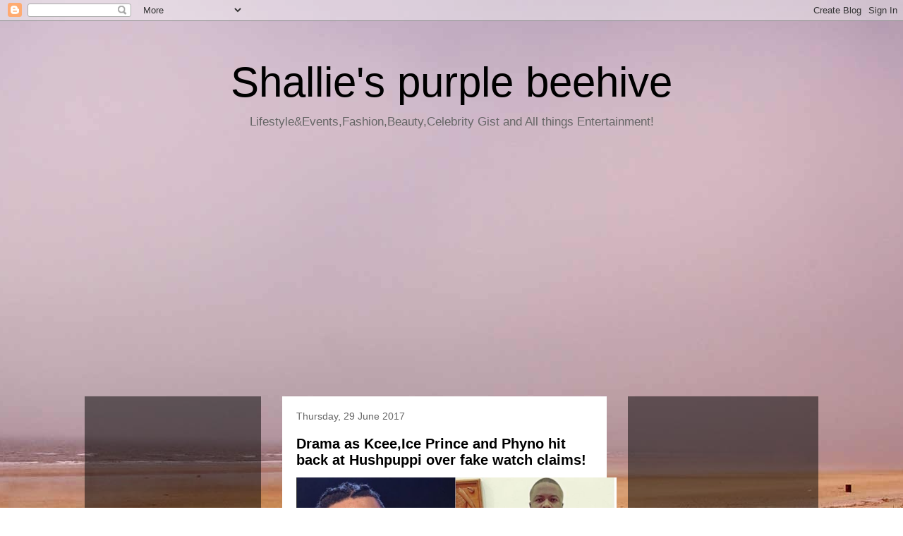

--- FILE ---
content_type: text/html; charset=UTF-8
request_url: https://www.shalliespurplebeehive.com/2017/06/
body_size: 45295
content:
<!DOCTYPE html>
<html class='v2' dir='ltr' xmlns='http://www.w3.org/1999/xhtml' xmlns:b='http://www.google.com/2005/gml/b' xmlns:data='https://www.google.com/2005/gml/data' xmlns:expr='https://www.google.com/2005/gml/expr'>
<head>
<link href='https://www.blogger.com/static/v1/widgets/335934321-css_bundle_v2.css' rel='stylesheet' type='text/css'/>
<meta content='width=1100' name='viewport'/>
<meta content='text/html; charset=UTF-8' http-equiv='Content-Type'/>
<meta content='blogger' name='generator'/>
<link href='https://www.shalliespurplebeehive.com/favicon.ico' rel='icon' type='image/x-icon'/>
<link href='https://www.shalliespurplebeehive.com/2017/06/' rel='canonical'/>
<link rel="alternate" type="application/atom+xml" title="              Shallie&#39;s purple beehive - Atom" href="https://www.shalliespurplebeehive.com/feeds/posts/default" />
<link rel="alternate" type="application/rss+xml" title="              Shallie&#39;s purple beehive - RSS" href="https://www.shalliespurplebeehive.com/feeds/posts/default?alt=rss" />
<link rel="service.post" type="application/atom+xml" title="              Shallie&#39;s purple beehive - Atom" href="https://www.blogger.com/feeds/2375554475959689424/posts/default" />
<!--Can't find substitution for tag [blog.ieCssRetrofitLinks]-->
<meta content='https://www.shalliespurplebeehive.com/2017/06/' property='og:url'/>
<meta content='              Shallie&#39;s purple beehive' property='og:title'/>
<meta content='Lifestyle&amp;amp;Events,Fashion,Beauty,Celebrity Gist and All things Entertainment!
' property='og:description'/>
<title>              Shallie's purple beehive: June 2017</title>
<style type='text/css'>@font-face{font-family:'Calligraffitti';font-style:normal;font-weight:400;font-display:swap;src:url(//fonts.gstatic.com/s/calligraffitti/v20/46k2lbT3XjDVqJw3DCmCFjE0vkFeOZdjppN_.woff2)format('woff2');unicode-range:U+0000-00FF,U+0131,U+0152-0153,U+02BB-02BC,U+02C6,U+02DA,U+02DC,U+0304,U+0308,U+0329,U+2000-206F,U+20AC,U+2122,U+2191,U+2193,U+2212,U+2215,U+FEFF,U+FFFD;}@font-face{font-family:'Corsiva';font-style:italic;font-weight:700;font-display:swap;src:url(//fonts.gstatic.com/l/font?kit=zOL74pjBmb1Z8oKb8rWTVcFUvMBDoujofA&skey=4ac32a6f461b6e06&v=v20)format('woff2');unicode-range:U+0000-00FF,U+0131,U+0152-0153,U+02BB-02BC,U+02C6,U+02DA,U+02DC,U+0304,U+0308,U+0329,U+2000-206F,U+20AC,U+2122,U+2191,U+2193,U+2212,U+2215,U+FEFF,U+FFFD;}@font-face{font-family:'Mountains of Christmas';font-style:normal;font-weight:700;font-display:swap;src:url(//fonts.gstatic.com/s/mountainsofchristmas/v24/3y9z6a4zcCnn5X0FDyrKi2ZRUBIy8uxoUo7eBGqJJPxIO7yLeEE.woff2)format('woff2');unicode-range:U+0000-00FF,U+0131,U+0152-0153,U+02BB-02BC,U+02C6,U+02DA,U+02DC,U+0304,U+0308,U+0329,U+2000-206F,U+20AC,U+2122,U+2191,U+2193,U+2212,U+2215,U+FEFF,U+FFFD;}</style>
<style id='page-skin-1' type='text/css'><!--
/*
-----------------------------------------------
Blogger Template Style
Name:     Travel
Designer: Sookhee Lee
URL:      www.plyfly.net
----------------------------------------------- */
/* Variable definitions
====================
<Variable name="keycolor" description="Main Color" type="color" default="#539bcd"/>
<Group description="Page Text" selector="body">
<Variable name="body.font" description="Font" type="font"
default="normal normal 13px 'Trebuchet MS',Trebuchet,sans-serif"/>
<Variable name="body.text.color" description="Text Color" type="color" default="#bbbbbb"/>
</Group>
<Group description="Backgrounds" selector=".body-fauxcolumns-outer">
<Variable name="body.background.color" description="Outer Background" type="color" default="#539bcd"/>
<Variable name="content.background.color" description="Main Background" type="color" default="transparent"/>
</Group>
<Group description="Links" selector=".main-outer">
<Variable name="link.color" description="Link Color" type="color" default="#ff9900"/>
<Variable name="link.visited.color" description="Visited Color" type="color" default="#b87209"/>
<Variable name="link.hover.color" description="Hover Color" type="color" default="#ff9900"/>
</Group>
<Group description="Blog Title" selector=".header h1">
<Variable name="header.font" description="Font" type="font"
default="normal normal 60px 'Trebuchet MS',Trebuchet,sans-serif"/>
<Variable name="header.text.color" description="Text Color" type="color" default="#ffffff" />
</Group>
<Group description="Blog Description" selector=".header .description">
<Variable name="description.text.color" description="Description Color" type="color"
default="#666666" />
</Group>
<Group description="Tabs Text" selector=".tabs-inner .widget li a">
<Variable name="tabs.font" description="Font" type="font"
default="normal bold 16px 'Trebuchet MS',Trebuchet,sans-serif"/>
<Variable name="tabs.text.color" description="Text Color" type="color" default="#ffffff"/>
<Variable name="tabs.selected.text.color" description="Selected Color" type="color" default="#ffffff"/>
</Group>
<Group description="Tabs Background" selector=".tabs-outer .PageList">
<Variable name="tabs.background.color" description="Background Color" type="color" default="transparent"/>
<Variable name="tabs.selected.background.color" description="Selected Color" type="color" default="transparent"/>
</Group>
<Group description="Date Header" selector=".main-inner h2.date-header">
<Variable name="date.font" description="Font" type="font"
default="normal normal 14px 'Trebuchet MS',Trebuchet,sans-serif"/>
<Variable name="date.text.color" description="Text Color" type="color" default="#666666"/>
</Group>
<Group description="Post Title" selector="h3.post-title a">
<Variable name="post.title.font" description="Font" type="font"
default="normal bold 20px 'Trebuchet MS',Trebuchet,sans-serif"/>
<Variable name="post.title.text.color" description="Text Color" type="color"
default="#ffffff"/>
</Group>
<Group description="Post Background" selector=".column-center-inner">
<Variable name="post.background.color" description="Background Color" type="color"
default="transparent"/>
<Variable name="post.background.url" description="Post Background URL" type="url" default="none"/>
</Group>
<Group description="Gadget Title Color" selector="h2">
<Variable name="widget.title.font" description="Font" type="font"
default="normal bold 14px 'Trebuchet MS',Trebuchet,sans-serif"/>
<Variable name="widget.title.text.color" description="Title Color" type="color" default="#ffffff"/>
</Group>
<Group description="Gadget Text" selector=".footer-inner .widget, .sidebar .widget">
<Variable name="widget.font" description="Font" type="font"
default="normal normal 13px 'Trebuchet MS',Trebuchet,sans-serif"/>
<Variable name="widget.text.color" description="Text Color" type="color" default="#666666"/>
</Group>
<Group description="Gadget Links" selector=".sidebar .widget">
<Variable name="widget.link.color" description="Link Color" type="color" default="#666666"/>
<Variable name="widget.link.visited.color" description="Visited Color" type="color" default="#b87209"/>
<Variable name="widget.alternate.text.color" description="Alternate Color" type="color" default="#ffffff"/>
</Group>
<Group description="Sidebar Background" selector=".column-left-inner .column-right-inner">
<Variable name="widget.outer.background.color" description="Background Color" type="color" default="transparent" />
<Variable name="widget.border.bevel.color" description="Bevel Color" type="color" default="transparent" />
</Group>
<Variable name="body.background" description="Body Background" type="background"
color="#ecb892" default="$(color) none repeat-x scroll top center"/>
<Variable name="content.background" description="Content Background" type="background"
color="transparent" default="$(color) none repeat scroll top center"/>
<Variable name="comments.background" description="Comments Background" type="background"
default="#cccccc none repeat scroll top center"/>
<Variable name="content.imageBorder.top.space" description="Content Image Border Top Space" type="length" default="0"/>
<Variable name="content.imageBorder.top" description="Content Image Border Top" type="url" default="none"/>
<Variable name="content.margin" description="Content Margin Top" type="length" default="20px"/>
<Variable name="content.padding" description="Content Padding" type="length" default="20px"/>
<Variable name="content.posts.padding" description="Posts Content Padding" type="length" default="10px"/>
<Variable name="tabs.background.gradient" description="Tabs Background Gradient" type="url"
default="url(//www.blogblog.com/1kt/travel/bg_black_50.png)"/>
<Variable name="tabs.selected.background.gradient" description="Tabs Selected Background Gradient" type="url"
default="url(//www.blogblog.com/1kt/travel/bg_black_50.png)"/>
<Variable name="widget.outer.background.gradient" description="Sidebar Gradient" type="url"
default="url(//www.blogblog.com/1kt/travel/bg_black_50.png)"/>
<Variable name="footer.background.gradient" description="Footer Background Gradient" type="url" default="none"/>
<Variable name="mobile.background.overlay" description="Mobile Background Overlay" type="string"
default="transparent none repeat scroll top left"/>
<Variable name="mobile.button.color" description="Mobile Button Color" type="color" default="#ffffff" />
<Variable name="startSide" description="Side where text starts in blog language" type="automatic" default="left"/>
<Variable name="endSide" description="Side where text ends in blog language" type="automatic" default="right"/>
*/
/* Content
----------------------------------------------- */
body, .body-fauxcolumn-outer {
font: normal normal 13px 'Trebuchet MS',Trebuchet,sans-serif;
color: #666666;
background: #ecb892 url(//themes.googleusercontent.com/image?id=0BwVBOzw_-hbMNDE0ZGJiMjQtMzc0Mi00OWRkLWEzOGUtMjZkNTQ0MGMwODdm) repeat fixed top center;
}
html body .region-inner {
min-width: 0;
max-width: 100%;
width: auto;
}
a:link {
text-decoration:none;
color: #ff9900;
}
a:visited {
text-decoration:none;
color: #b87209;
}
a:hover {
text-decoration:underline;
color: #ff9900;
}
.content-outer .content-cap-top {
height: 0;
background: transparent none repeat-x scroll top center;
}
.content-outer {
margin: 0 auto;
padding-top: 0;
}
.content-inner {
background: transparent none repeat-x scroll top center;
background-position: left -0;
background-color: transparent;
padding: 30px;
}
.main-inner .date-outer {
margin-bottom: 2em;
}
/* Header
----------------------------------------------- */
.header-inner .Header .titlewrapper,
.header-inner .Header .descriptionwrapper {
padding-left: 10px;
padding-right: 10px;
}
.Header h1 {
font: normal normal 60px 'Trebuchet MS',Trebuchet,sans-serif;
color: #000000;
}
.Header h1 a {
color: #000000;
}
.Header .description {
font-size: 130%;
}
/* Tabs
----------------------------------------------- */
.tabs-inner {
margin: 1em 0 0;
padding: 0;
}
.tabs-inner .section {
margin: 0;
}
.tabs-inner .widget ul {
padding: 0;
background: transparent url(//www.blogblog.com/1kt/travel/bg_black_50.png) repeat scroll top center;
}
.tabs-inner .widget li {
border: none;
}
.tabs-inner .widget li a {
display: inline-block;
padding: 1em 1.5em;
color: #ffffff;
font: normal bold 16px 'Trebuchet MS',Trebuchet,sans-serif;
}
.tabs-inner .widget li.selected a,
.tabs-inner .widget li a:hover {
position: relative;
z-index: 1;
background: transparent url(//www.blogblog.com/1kt/travel/bg_black_50.png) repeat scroll top center;
color: #ffffff;
}
/* Headings
----------------------------------------------- */
h2 {
font: normal bold 14px 'Trebuchet MS',Trebuchet,sans-serif;
color: #ffffff;
}
.main-inner h2.date-header {
font: normal normal 14px 'Trebuchet MS',Trebuchet,sans-serif;
color: #666666;
}
.footer-inner .widget h2,
.sidebar .widget h2 {
padding-bottom: .5em;
}
/* Main
----------------------------------------------- */
.main-inner {
padding: 30px 0;
}
.main-inner .column-center-inner {
padding: 20px 0;
}
.main-inner .column-center-inner .section {
margin: 0 20px;
}
.main-inner .column-right-inner {
margin-left: 30px;
}
.main-inner .fauxcolumn-right-outer .fauxcolumn-inner {
margin-left: 30px;
background: transparent url(//www.blogblog.com/1kt/travel/bg_black_50.png) repeat scroll top left;
}
.main-inner .column-left-inner {
margin-right: 30px;
}
.main-inner .fauxcolumn-left-outer .fauxcolumn-inner {
margin-right: 30px;
background: transparent url(//www.blogblog.com/1kt/travel/bg_black_50.png) repeat scroll top left;
}
.main-inner .column-left-inner,
.main-inner .column-right-inner {
padding: 15px 0;
}
/* Posts
----------------------------------------------- */
h3.post-title {
margin-top: 20px;
}
h3.post-title a {
font: normal bold 20px 'Trebuchet MS',Trebuchet,sans-serif;
color: #000000;
}
h3.post-title a:hover {
text-decoration: underline;
}
.main-inner .column-center-outer {
background: #ffffff none repeat scroll top left;
_background-image: none;
}<script src="http://connect.facebook.net/en_US/all.js#xfbml=1"></script><fb:like layout="standard" show_faces="false" width="350" action="like" colorscheme="light"></fb:like>
.post-body {
line-height: 1.4;
position: relative;
}
.post-header {
margin: 0 0 1em;
line-height: 1.6;
}
.post-footer {
margin: .5em 0;
line-height: 1.6;
}
#blog-pager {
font-size: 140%;
}
#comments {
background: #cccccc none repeat scroll top center;
padding: 15px;
}
#comments .comment-author {
padding-top: 1.5em;
}
#comments h4,
#comments .comment-author a,
#comments .comment-timestamp a {
color: #000000;
}
#comments .comment-author:first-child {
padding-top: 0;
border-top: none;
}
.avatar-image-container {
margin: .2em 0 0;
}
/* Comments
----------------------------------------------- */
#comments a {
color: #000000;
}
.comments .comments-content .icon.blog-author {
background-repeat: no-repeat;
background-image: url([data-uri]);
}
.comments .comments-content .loadmore a {
border-top: 1px solid #000000;
border-bottom: 1px solid #000000;
}
.comments .comment-thread.inline-thread {
background: #ffffff;
}
.comments .continue {
border-top: 2px solid #000000;
}
/* Widgets
----------------------------------------------- */
.sidebar .widget {
border-bottom: 2px solid transparent;
padding-bottom: 10px;
margin: 10px 0;
}
.sidebar .widget:first-child {
margin-top: 0;
}
.sidebar .widget:last-child {
border-bottom: none;
margin-bottom: 0;
padding-bottom: 0;
}
.footer-inner .widget,
.sidebar .widget {
font: normal normal 13px 'Trebuchet MS',Trebuchet,sans-serif;
color: #cccccc;
}
.sidebar .widget a:link {
color: #cccccc;
text-decoration: none;
}
.sidebar .widget a:visited {
color: #cccccc;
}
.sidebar .widget a:hover {
color: #cccccc;
text-decoration: underline;
}
.footer-inner .widget a:link {
color: #ff9900;
text-decoration: none;
}
.footer-inner .widget a:visited {
color: #b87209;
}
.footer-inner .widget a:hover {
color: #ff9900;
text-decoration: underline;
}
.widget .zippy {
color: #ffffff;
}
.footer-inner {
background: transparent url(//www.blogblog.com/1kt/travel/bg_black_50.png) repeat scroll top center;
}
/* Mobile
----------------------------------------------- */
body.mobile  {
padding: 0 10px;
background-size: 100% auto;
}
body.mobile .AdSense {
margin: 0 -10px;
}
.mobile .body-fauxcolumn-outer {
background: transparent none repeat scroll top left;
}
.mobile .footer-inner .widget a:link {
color: #cccccc;
text-decoration: none;
}
.mobile .footer-inner .widget a:visited {
color: #cccccc;
}
.mobile-post-outer a {
color: #000000;
}
.mobile-link-button {
background-color: #ff9900;
}
.mobile-link-button a:link, .mobile-link-button a:visited {
color: #ffffff;
}
.mobile-index-contents {
color: #666666;
}
.mobile .tabs-inner .PageList .widget-content {
background: transparent url(//www.blogblog.com/1kt/travel/bg_black_50.png) repeat scroll top center;
color: #ffffff;
}
.mobile .tabs-inner .PageList .widget-content .pagelist-arrow {
border-left: 1px solid #ffffff;
}
html, body {
background: url() no-repeat center center fixed;
-webkit-background-size: cover;
-moz-background-size: cover;
-o-background-size: cover;
background-size: cover;
}
#HTML3 {
text-align:center;
}
#HTML1 {
text-align:center;
}Header h1, .Header .description{
text-align:center;
--></style>
<style id='template-skin-1' type='text/css'><!--
body {
min-width: 1100px;
}
.content-outer, .content-fauxcolumn-outer, .region-inner {
min-width: 1100px;
max-width: 1100px;
_width: 1100px;
}
.main-inner .columns {
padding-left: 280px;
padding-right: 300px;
}
.main-inner .fauxcolumn-center-outer {
left: 280px;
right: 300px;
/* IE6 does not respect left and right together */
_width: expression(this.parentNode.offsetWidth -
parseInt("280px") -
parseInt("300px") + 'px');
}
.main-inner .fauxcolumn-left-outer {
width: 280px;
}
.main-inner .fauxcolumn-right-outer {
width: 300px;
}
.main-inner .column-left-outer {
width: 280px;
right: 100%;
margin-left: -280px;
}
.main-inner .column-right-outer {
width: 300px;
margin-right: -300px;
}
#layout {
min-width: 0;
}
#layout .content-outer {
min-width: 0;
width: 800px;
}
#layout .region-inner {
min-width: 0;
width: auto;
}
--></style>
<!-- Google tag (gtag.js) -->
<script async='true' src='https://www.googletagmanager.com/gtag/js?id=G-HCJ0D3M7Z1'></script>
<script>
        window.dataLayer = window.dataLayer || [];
        function gtag(){dataLayer.push(arguments);}
        gtag('js', new Date());
        gtag('config', 'G-HCJ0D3M7Z1');
      </script>
<link href='https://www.blogger.com/dyn-css/authorization.css?targetBlogID=2375554475959689424&amp;zx=66ac514e-f73e-4fad-b838-b3c1009d8bd2' media='none' onload='if(media!=&#39;all&#39;)media=&#39;all&#39;' rel='stylesheet'/><noscript><link href='https://www.blogger.com/dyn-css/authorization.css?targetBlogID=2375554475959689424&amp;zx=66ac514e-f73e-4fad-b838-b3c1009d8bd2' rel='stylesheet'/></noscript>
<meta name='google-adsense-platform-account' content='ca-host-pub-1556223355139109'/>
<meta name='google-adsense-platform-domain' content='blogspot.com'/>

<!-- data-ad-client=ca-pub-1415021079227362 -->

</head>
<body class='loading'>
<div class='navbar section' id='navbar'><div class='widget Navbar' data-version='1' id='Navbar1'><script type="text/javascript">
    function setAttributeOnload(object, attribute, val) {
      if(window.addEventListener) {
        window.addEventListener('load',
          function(){ object[attribute] = val; }, false);
      } else {
        window.attachEvent('onload', function(){ object[attribute] = val; });
      }
    }
  </script>
<div id="navbar-iframe-container"></div>
<script type="text/javascript" src="https://apis.google.com/js/platform.js"></script>
<script type="text/javascript">
      gapi.load("gapi.iframes:gapi.iframes.style.bubble", function() {
        if (gapi.iframes && gapi.iframes.getContext) {
          gapi.iframes.getContext().openChild({
              url: 'https://www.blogger.com/navbar/2375554475959689424?origin\x3dhttps://www.shalliespurplebeehive.com',
              where: document.getElementById("navbar-iframe-container"),
              id: "navbar-iframe"
          });
        }
      });
    </script><script type="text/javascript">
(function() {
var script = document.createElement('script');
script.type = 'text/javascript';
script.src = '//pagead2.googlesyndication.com/pagead/js/google_top_exp.js';
var head = document.getElementsByTagName('head')[0];
if (head) {
head.appendChild(script);
}})();
</script>
</div></div>
<div class='body-fauxcolumns'>
<div class='fauxcolumn-outer body-fauxcolumn-outer'>
<div class='cap-top'>
<div class='cap-left'></div>
<div class='cap-right'></div>
</div>
<div class='fauxborder-left'>
<div class='fauxborder-right'></div>
<div class='fauxcolumn-inner'>
</div>
</div>
<div class='cap-bottom'>
<div class='cap-left'></div>
<div class='cap-right'></div>
</div>
</div>
</div>
<div class='content'>
<div class='content-fauxcolumns'>
<div class='fauxcolumn-outer content-fauxcolumn-outer'>
<div class='cap-top'>
<div class='cap-left'></div>
<div class='cap-right'></div>
</div>
<div class='fauxborder-left'>
<div class='fauxborder-right'></div>
<div class='fauxcolumn-inner'>
</div>
</div>
<div class='cap-bottom'>
<div class='cap-left'></div>
<div class='cap-right'></div>
</div>
</div>
</div>
<div class='content-outer'>
<div class='content-cap-top cap-top'>
<div class='cap-left'></div>
<div class='cap-right'></div>
</div>
<div class='fauxborder-left content-fauxborder-left'>
<div class='fauxborder-right content-fauxborder-right'></div>
<div class='content-inner'>
<header>
<div class='header-outer'>
<div class='header-cap-top cap-top'>
<div class='cap-left'></div>
<div class='cap-right'></div>
</div>
<div class='fauxborder-left header-fauxborder-left'>
<div class='fauxborder-right header-fauxborder-right'></div>
<div class='region-inner header-inner'>
<div class='header section' id='header'><div class='widget Header' data-version='1' id='Header1'>
<div id='header-inner'>
<div class='titlewrapper'>
<h1 class='title'>
<a href='https://www.shalliespurplebeehive.com/'>
              Shallie's purple beehive
</a>
</h1>
</div>
<div class='descriptionwrapper'>
<p class='description'><span>Lifestyle&amp;Events,Fashion,Beauty,Celebrity Gist and All things Entertainment!
</span></p>
</div>
</div>
</div></div>
<!-- New widgets container Start -->
<div class='NewContainer section' id='NewContainer'><div class='widget AdSense' data-version='1' id='AdSense1'>
<div class='widget-content'>
<script async src="https://pagead2.googlesyndication.com/pagead/js/adsbygoogle.js"></script>
<!-- aomosale_NewContainer_AdSense1_1x1_as -->
<ins class="adsbygoogle"
     style="display:block"
     data-ad-client="ca-pub-1415021079227362"
     data-ad-host="ca-host-pub-1556223355139109"
     data-ad-slot="4056052473"
     data-ad-format="auto"
     data-full-width-responsive="true"></ins>
<script>
(adsbygoogle = window.adsbygoogle || []).push({});
</script>
<div class='clear'></div>
</div>
</div></div>
<!-- New widgets container End -->
</div>
</div>
<div class='header-cap-bottom cap-bottom'>
<div class='cap-left'></div>
<div class='cap-right'></div>
</div>
</div>
</header>
<div class='tabs-outer'>
<div class='tabs-cap-top cap-top'>
<div class='cap-left'></div>
<div class='cap-right'></div>
</div>
<div class='fauxborder-left tabs-fauxborder-left'>
<div class='fauxborder-right tabs-fauxborder-right'></div>
<div class='region-inner tabs-inner'>
<div class='tabs no-items section' id='crosscol'></div>
<div class='tabs no-items section' id='crosscol-overflow'></div>
</div>
</div>
<div class='tabs-cap-bottom cap-bottom'>
<div class='cap-left'></div>
<div class='cap-right'></div>
</div>
</div>
<div class='main-outer'>
<div class='main-cap-top cap-top'>
<div class='cap-left'></div>
<div class='cap-right'></div>
</div>
<div class='fauxborder-left main-fauxborder-left'>
<div class='fauxborder-right main-fauxborder-right'></div>
<div class='region-inner main-inner'>
<div class='columns fauxcolumns'>
<div class='fauxcolumn-outer fauxcolumn-center-outer'>
<div class='cap-top'>
<div class='cap-left'></div>
<div class='cap-right'></div>
</div>
<div class='fauxborder-left'>
<div class='fauxborder-right'></div>
<div class='fauxcolumn-inner'>
</div>
</div>
<div class='cap-bottom'>
<div class='cap-left'></div>
<div class='cap-right'></div>
</div>
</div>
<div class='fauxcolumn-outer fauxcolumn-left-outer'>
<div class='cap-top'>
<div class='cap-left'></div>
<div class='cap-right'></div>
</div>
<div class='fauxborder-left'>
<div class='fauxborder-right'></div>
<div class='fauxcolumn-inner'>
</div>
</div>
<div class='cap-bottom'>
<div class='cap-left'></div>
<div class='cap-right'></div>
</div>
</div>
<div class='fauxcolumn-outer fauxcolumn-right-outer'>
<div class='cap-top'>
<div class='cap-left'></div>
<div class='cap-right'></div>
</div>
<div class='fauxborder-left'>
<div class='fauxborder-right'></div>
<div class='fauxcolumn-inner'>
</div>
</div>
<div class='cap-bottom'>
<div class='cap-left'></div>
<div class='cap-right'></div>
</div>
</div>
<!-- corrects IE6 width calculation -->
<div class='columns-inner'>
<div class='column-center-outer'>
<div class='column-center-inner'>
<div class='main section' id='main'><div class='widget Blog' data-version='1' id='Blog2'>
<div class='blog-posts hfeed'>

          <div class="date-outer">
        
<h2 class='date-header'><span>Thursday, 29 June 2017</span></h2>

          <div class="date-posts">
        
<div class='post-outer'>
<div class='post hentry uncustomized-post-template' itemprop='blogPost' itemscope='itemscope' itemtype='http://schema.org/BlogPosting'>
<meta content='https://blogger.googleusercontent.com/img/b/R29vZ2xl/AVvXsEhjdUulrhgL3vClZxhwoJ0x9N1wYEVUrtJBkpd8dZPbg52NITPf5Ohm9huNQJMuQD_BbOqPX2ZlAauaY6BDhGhRh2wofQiml2F0yyu0y0mGZnuFp3hivsiMmP1yVz8l78Jc3np4-5sckVU/s1600/k.PNG' itemprop='image_url'/>
<meta content='2375554475959689424' itemprop='blogId'/>
<meta content='5036890140914557813' itemprop='postId'/>
<a name='5036890140914557813'></a>
<h3 class='post-title entry-title' itemprop='name'>
<a href='https://www.shalliespurplebeehive.com/2017/06/drama-as-kcee-ice-prince-and-phyno-hit.html'>Drama as Kcee,Ice Prince and Phyno hit back at Hushpuppi over fake watch claims!</a>
</h3>
<div class='post-header'>
<div class='post-header-line-1'></div>
</div>
<div class='post-body entry-content' id='post-body-5036890140914557813' itemprop='description articleBody'>
<div class="separator" style="background-color: white; clear: both; font-size: 13px; text-align: center;">
<img alt="" src="https://blogger.googleusercontent.com/img/b/R29vZ2xl/AVvXsEhjdUulrhgL3vClZxhwoJ0x9N1wYEVUrtJBkpd8dZPbg52NITPf5Ohm9huNQJMuQD_BbOqPX2ZlAauaY6BDhGhRh2wofQiml2F0yyu0y0mGZnuFp3hivsiMmP1yVz8l78Jc3np4-5sckVU/s1600/k.PNG" style="font-family: Georgia, &quot;Times New Roman&quot;, serif; font-size: medium;" title="Hushpuppi Kcee,Ice Prince and Phyno drama"></div>
<div class="separator" style="background-color: white; clear: both; font-size: 13px; text-align: center;">
<br></div>
<div class="separator" style="background-color: white; clear: both; text-align: center;">
<span style="font-family: &quot;georgia&quot; , &quot;times new roman&quot; , serif;">It all started when &#160;Malaysia based designer&#160;flaunting,women&#39;s blouse wearing socialite Hushpuppi alleged that Nigerian music stats like Phyno and Ice Prince who claim to wear designer watches are lying and that infact what they rock are fake and that most of them dont have the funds and resources that they claim&#160;to have and flaunt.</span></div>
<div class="separator" style="background-color: white; clear: both; text-align: center;">
<span style="font-family: &quot;georgia&quot; , &quot;times new roman&quot; , serif;"><br></span></div>
<div class="separator" style="background-color: white; clear: both; text-align: center;">
<span style="font-family: &quot;georgia&quot; , &quot;times new roman&quot; , serif;"><i>Well Phyno had a few words&#160;for him..</i></span></div>
<div class="separator" style="background-color: white; clear: both; font-size: 13px; text-align: center;">
<span style="font-family: &quot;georgia&quot; , &quot;times new roman&quot; , serif;"><br></span></div>
<div class="separator" style="background-color: white; clear: both; font-size: 13px; text-align: center;">
<span style="font-family: &quot;georgia&quot; , &quot;times new roman&quot; , serif;"><img alt="" border="0" data-original-height="943" data-original-width="530" height="640" src="https://blogger.googleusercontent.com/img/b/R29vZ2xl/AVvXsEgdZOwQp2wDZ2g0GjrFO3tzeLO9oWdYrwcroLwIcc3sfkkTRN7wio9ekkqilUGNaMEvpfT8wOkdiU3RF2G7TF5HwyxwkxI7ups4Wg-vUMyHe7JRM4chBctlbAHsJGR554gk0CovWeC1xq7J/s640/3.png" style="background: transparent; border-radius: 0px; border: 1px solid rgb(153, 0, 0); box-shadow: rgba(0, 0, 0, 0.2) 0px 0px 0px; padding: 8px; position: relative;" title="Hushpuppi Kcee,Ice Prince and Phyno drama" width="358"></span></div>
<div class="separator" style="background-color: white; clear: both; font-size: 13px; text-align: center;">
<span style="font-family: &quot;georgia&quot; , &quot;times new roman&quot; , serif;"><br></span></div>
<div class="separator" style="background-color: white; clear: both; font-size: 13px; text-align: center;">
<span style="color: black; font-family: &quot;georgia&quot; , &quot;times new roman&quot; , serif; margin-left: 1em; margin-right: 1em;"><a href="https://blogger.googleusercontent.com/img/b/R29vZ2xl/AVvXsEj5HW3sOTsm_74Er7ZjjhJXGXqLr6Fh9Px952OCiJ_csvvZEigoq_2-FGPg-bNqdSKyKeZDY4kzvxxayJPlWEojNdJjeS-2GXuL60UWOz7eQ91IQv9wXHbduaCA682sCrsd9mrAxhgAPChI/s1600/4.png" imageanchor="1" style="margin-left: 1em; margin-right: 1em; text-decoration-line: none;"><img alt="" border="0" data-original-height="943" data-original-width="530" height="640" src="https://blogger.googleusercontent.com/img/b/R29vZ2xl/AVvXsEj5HW3sOTsm_74Er7ZjjhJXGXqLr6Fh9Px952OCiJ_csvvZEigoq_2-FGPg-bNqdSKyKeZDY4kzvxxayJPlWEojNdJjeS-2GXuL60UWOz7eQ91IQv9wXHbduaCA682sCrsd9mrAxhgAPChI/s640/4.png" style="background: transparent; border-radius: 0px; border: 1px solid rgb(153, 0, 0); box-shadow: rgba(0, 0, 0, 0.2) 0px 0px 0px; padding: 8px; position: relative;" title="Hushpuppi Kcee,Ice Prince and Phyno drama" width="359"></a></span></div>
<div class="separator" style="background-color: white; clear: both; font-size: 13px; text-align: center;">
<br></div>
<div class="separator" style="background-color: white; clear: both; text-align: center;">
<i><span style="font-family: Georgia, Times New Roman, serif;">More when you continue...</span></i></div>
<div class="separator" style="background-color: white; clear: both; text-align: center;">
</div>
<div style='clear: both;'></div>
</div>
<div class='jump-link'>
<a href='https://www.shalliespurplebeehive.com/2017/06/drama-as-kcee-ice-prince-and-phyno-hit.html#more' title='Drama as Kcee,Ice Prince and Phyno hit back at Hushpuppi over fake watch claims!'>Click for more!</a>
</div>
<div class='post-footer'>
<div class='post-footer-line post-footer-line-1'>
<span class='post-author vcard'>
Posted by
<span class='fn' itemprop='author' itemscope='itemscope' itemtype='http://schema.org/Person'>
<meta content='https://www.blogger.com/profile/15510414194775673527' itemprop='url'/>
<a class='g-profile' href='https://www.blogger.com/profile/15510414194775673527' rel='author' title='author profile'>
<span itemprop='name'>Shallie</span>
</a>
</span>
</span>
<span class='post-timestamp'>
at
<meta content='https://www.shalliespurplebeehive.com/2017/06/drama-as-kcee-ice-prince-and-phyno-hit.html' itemprop='url'/>
<a class='timestamp-link' href='https://www.shalliespurplebeehive.com/2017/06/drama-as-kcee-ice-prince-and-phyno-hit.html' rel='bookmark' title='permanent link'><abbr class='published' itemprop='datePublished' title='2017-06-29T19:15:00+01:00'>19:15:00</abbr></a>
</span>
<span class='post-comment-link'>
<a class='comment-link' href='https://www.shalliespurplebeehive.com/2017/06/drama-as-kcee-ice-prince-and-phyno-hit.html#comment-form' onclick=''>
No comments:
  </a>
</span>
<span class='post-icons'>
<span class='item-control blog-admin pid-1756854732'>
<a href='https://www.blogger.com/post-edit.g?blogID=2375554475959689424&postID=5036890140914557813&from=pencil' title='Edit Post'>
<img alt='' class='icon-action' height='18' src='https://resources.blogblog.com/img/icon18_edit_allbkg.gif' width='18'/>
</a>
</span>
</span>
<div class='post-share-buttons goog-inline-block'>
<a class='goog-inline-block share-button sb-email' href='https://www.blogger.com/share-post.g?blogID=2375554475959689424&postID=5036890140914557813&target=email' target='_blank' title='Email This'><span class='share-button-link-text'>Email This</span></a><a class='goog-inline-block share-button sb-blog' href='https://www.blogger.com/share-post.g?blogID=2375554475959689424&postID=5036890140914557813&target=blog' onclick='window.open(this.href, "_blank", "height=270,width=475"); return false;' target='_blank' title='BlogThis!'><span class='share-button-link-text'>BlogThis!</span></a><a class='goog-inline-block share-button sb-twitter' href='https://www.blogger.com/share-post.g?blogID=2375554475959689424&postID=5036890140914557813&target=twitter' target='_blank' title='Share to X'><span class='share-button-link-text'>Share to X</span></a><a class='goog-inline-block share-button sb-facebook' href='https://www.blogger.com/share-post.g?blogID=2375554475959689424&postID=5036890140914557813&target=facebook' onclick='window.open(this.href, "_blank", "height=430,width=640"); return false;' target='_blank' title='Share to Facebook'><span class='share-button-link-text'>Share to Facebook</span></a><a class='goog-inline-block share-button sb-pinterest' href='https://www.blogger.com/share-post.g?blogID=2375554475959689424&postID=5036890140914557813&target=pinterest' target='_blank' title='Share to Pinterest'><span class='share-button-link-text'>Share to Pinterest</span></a>
</div>
</div>
<div class='post-footer-line post-footer-line-2'>
<span class='post-labels'>
Labels:
<a href='https://www.shalliespurplebeehive.com/search/label/Hushpuppi%20Kcee%20Ice%20Prince%20and%20Phyno%20drama' rel='tag'>Hushpuppi Kcee Ice Prince and Phyno drama</a>
</span>
</div>
<div class='post-footer-line post-footer-line-3'>
<span class='post-location'>
</span>
</div>
</div>
</div>
</div>
<div class='post-outer'>
<div class='post hentry uncustomized-post-template' itemprop='blogPost' itemscope='itemscope' itemtype='http://schema.org/BlogPosting'>
<meta content='https://blogger.googleusercontent.com/img/b/R29vZ2xl/AVvXsEiwbmBxAjD-ECE6cTSUI4Kv8lYR0nrQi2gV2Um5xplPvt2rYpIt4yAhpPiYCr-0wF7PvV2i5GDRssJvqmFBNssKZZSZD1vPY6D8a8JLCvgFuZWcQ7_nhPoDPl-NekZoDdoEA9QoIFuPWqne/s400/Screen+Shot+2017-06-28+at+11.23.06+AM.png' itemprop='image_url'/>
<meta content='2375554475959689424' itemprop='blogId'/>
<meta content='1768622926520231506' itemprop='postId'/>
<a name='1768622926520231506'></a>
<h3 class='post-title entry-title' itemprop='name'>
<a href='https://www.shalliespurplebeehive.com/2017/06/watchlamar-odom-joins-wendy-williams-as.html'>Watch;Lamar on Wendy Williams as he speaks on near death experience,The Kardashians,Sobriety and lots more!.</a>
</h3>
<div class='post-header'>
<div class='post-header-line-1'></div>
</div>
<div class='post-body entry-content' id='post-body-1768622926520231506' itemprop='description articleBody'>
<div style="text-align: center;">
<span style="font-family: georgia; font-size: medium;"><img alt="Video; Lamar Odom on the Wendy Williams show" height="223" src="https://blogger.googleusercontent.com/img/b/R29vZ2xl/AVvXsEiwbmBxAjD-ECE6cTSUI4Kv8lYR0nrQi2gV2Um5xplPvt2rYpIt4yAhpPiYCr-0wF7PvV2i5GDRssJvqmFBNssKZZSZD1vPY6D8a8JLCvgFuZWcQ7_nhPoDPl-NekZoDdoEA9QoIFuPWqne/s400/Screen+Shot+2017-06-28+at+11.23.06+AM.png" title="Watch;Lamar Odom Joins Wendy Williams as he speaks on near death experience,The Kardashians,Sobriety and rebuilding his life" width="400" /><br />
<br />
<span>&nbsp;Lamar Odom has had a <a href="http://www.shalliespurplebeehive.com/2016/07/photoslamar-odom-drunk-vomitting-and.html">few rough years</a> but he is back on his feet .</span></span></div><div style="text-align: center;"><span style="font-family: georgia; font-size: medium;"><br />
<span><br /></span>
<span>He recently sat with Wendy to speak on his <a href="http://www.shalliespurplebeehive.com/2015/10/top-athlete-lamar-odom-fighting-for.html">near death experience</a>,<a href="http://www.shalliespurplebeehive.com/2013/12/the-kardashian-family-and-divorces.html">The Kardashians</a>,<a href="http://www.shalliespurplebeehive.com/2016/02/lamar-odom-and-photographed-for-first.html">Sobriety</a> and <a href="http://www.shalliespurplebeehive.com/2015/10/lamar-odom-updateits-good-news-as-lamar.html">rebuilding his life</a>.</span><br />
<span><br /></span>
<span>Check on it!</span></span></div><div style="text-align: center;"><span style="font-family: georgia; font-size: medium;"><br /></span></div>
<div style="text-align: center;">
<span style="font-family: georgia; font-size: medium;"><iframe allowfullscreen="" frameborder="0" height="315" src="https://www.youtube.com/embed/kwxJxdfpEYY" width="430"></iframe></span></div>
<div style='clear: both;'></div>
</div>
<div class='post-footer'>
<div class='post-footer-line post-footer-line-1'>
<span class='post-author vcard'>
Posted by
<span class='fn' itemprop='author' itemscope='itemscope' itemtype='http://schema.org/Person'>
<meta content='https://www.blogger.com/profile/15510414194775673527' itemprop='url'/>
<a class='g-profile' href='https://www.blogger.com/profile/15510414194775673527' rel='author' title='author profile'>
<span itemprop='name'>Shallie</span>
</a>
</span>
</span>
<span class='post-timestamp'>
at
<meta content='https://www.shalliespurplebeehive.com/2017/06/watchlamar-odom-joins-wendy-williams-as.html' itemprop='url'/>
<a class='timestamp-link' href='https://www.shalliespurplebeehive.com/2017/06/watchlamar-odom-joins-wendy-williams-as.html' rel='bookmark' title='permanent link'><abbr class='published' itemprop='datePublished' title='2017-06-29T16:32:00+01:00'>16:32:00</abbr></a>
</span>
<span class='post-comment-link'>
<a class='comment-link' href='https://www.shalliespurplebeehive.com/2017/06/watchlamar-odom-joins-wendy-williams-as.html#comment-form' onclick=''>
No comments:
  </a>
</span>
<span class='post-icons'>
<span class='item-control blog-admin pid-1756854732'>
<a href='https://www.blogger.com/post-edit.g?blogID=2375554475959689424&postID=1768622926520231506&from=pencil' title='Edit Post'>
<img alt='' class='icon-action' height='18' src='https://resources.blogblog.com/img/icon18_edit_allbkg.gif' width='18'/>
</a>
</span>
</span>
<div class='post-share-buttons goog-inline-block'>
<a class='goog-inline-block share-button sb-email' href='https://www.blogger.com/share-post.g?blogID=2375554475959689424&postID=1768622926520231506&target=email' target='_blank' title='Email This'><span class='share-button-link-text'>Email This</span></a><a class='goog-inline-block share-button sb-blog' href='https://www.blogger.com/share-post.g?blogID=2375554475959689424&postID=1768622926520231506&target=blog' onclick='window.open(this.href, "_blank", "height=270,width=475"); return false;' target='_blank' title='BlogThis!'><span class='share-button-link-text'>BlogThis!</span></a><a class='goog-inline-block share-button sb-twitter' href='https://www.blogger.com/share-post.g?blogID=2375554475959689424&postID=1768622926520231506&target=twitter' target='_blank' title='Share to X'><span class='share-button-link-text'>Share to X</span></a><a class='goog-inline-block share-button sb-facebook' href='https://www.blogger.com/share-post.g?blogID=2375554475959689424&postID=1768622926520231506&target=facebook' onclick='window.open(this.href, "_blank", "height=430,width=640"); return false;' target='_blank' title='Share to Facebook'><span class='share-button-link-text'>Share to Facebook</span></a><a class='goog-inline-block share-button sb-pinterest' href='https://www.blogger.com/share-post.g?blogID=2375554475959689424&postID=1768622926520231506&target=pinterest' target='_blank' title='Share to Pinterest'><span class='share-button-link-text'>Share to Pinterest</span></a>
</div>
</div>
<div class='post-footer-line post-footer-line-2'>
<span class='post-labels'>
Labels:
<a href='https://www.shalliespurplebeehive.com/search/label/Watch%3BLamar%20Odom%20Joins%20Wendy%20Williams%20as%20he%20speaks%20on%20near%20death%20experience%20The%20Kardashians%20Sobriety%20and%20rebuilding%20his%20life' rel='tag'>Watch;Lamar Odom Joins Wendy Williams as he speaks on near death experience The Kardashians Sobriety and rebuilding his life</a>
</span>
</div>
<div class='post-footer-line post-footer-line-3'>
<span class='post-location'>
</span>
</div>
</div>
</div>
</div>
<div class='post-outer'>
<div class='post hentry uncustomized-post-template' itemprop='blogPost' itemscope='itemscope' itemtype='http://schema.org/BlogPosting'>
<meta content='https://blogger.googleusercontent.com/img/b/R29vZ2xl/AVvXsEj6ug5HoI2-9-PBkQMIWeGemqIduv3jdJCEn7SG5WVnwQl5gW25EGQLBbQGD324fPariGDsF57MjHvFImJQngnC7o8Py7QdDNsEl10hmgYV0NEMhNf3CL_Lh1uYtiSEaYUy68foOo8zqiQ/w318-h320/Untitled.png' itemprop='image_url'/>
<meta content='2375554475959689424' itemprop='blogId'/>
<meta content='2673523923873161072' itemprop='postId'/>
<a name='2673523923873161072'></a>
<h3 class='post-title entry-title' itemprop='name'>
<a href='https://www.shalliespurplebeehive.com/2017/06/photos-from-joseph-and-adaeze-yobos.html'>Photos From Joseph and Adaeze Yobo's children's dedication.. </a>
</h3>
<div class='post-header'>
<div class='post-header-line-1'></div>
</div>
<div class='post-body entry-content' id='post-body-2673523923873161072' itemprop='description articleBody'>
<div style="text-align: center;"><span style="font-family: georgia; font-size: medium;">Football star Joseph Yobo and his beauty queen wife Adaeze recently dedicated their last two children Lexine and Jayden in church recently..</span></div>
<div style="text-align: center;"><span style="font-family: georgia; font-size: medium;"><br /></span></div>
<div style="text-align: center;">
<span style="font-family: georgia; font-size: medium;"><img alt="Adaeze Yobo" height="320" src="https://blogger.googleusercontent.com/img/b/R29vZ2xl/AVvXsEj6ug5HoI2-9-PBkQMIWeGemqIduv3jdJCEn7SG5WVnwQl5gW25EGQLBbQGD324fPariGDsF57MjHvFImJQngnC7o8Py7QdDNsEl10hmgYV0NEMhNf3CL_Lh1uYtiSEaYUy68foOo8zqiQ/w318-h320/Untitled.png" title="Joseph and Adaeze Yobo family photos" width="318" /></span></div>
<div style="text-align: center;"><span style="font-family: georgia; font-size: medium;"><br /></span></div>
<div style="text-align: center;">
<span style="font-family: georgia; font-size: medium;"><img alt="Adaeze Igwe" height="320" src="https://blogger.googleusercontent.com/img/b/R29vZ2xl/AVvXsEjMj1ubxWjTdwgZgzYJfVzre6boMNnZ-n8igsMq7txE3XFqK-SLBTf9wIpkfNk4eiLgN-o5_iB1bWs4NqIvNOR8yUp6_3Ij6mavF2ZqMlJb6uK7aIDYUhVfbDLeWw7EEIwDp6HKeeh5GSo/w320-h320/Untitled.png" title="Photos From Joseph and Adaeze Yobo&#39;s children&#39;s dedication" width="320" /></span></div>
<div style="text-align: center;">
<span style="font-family: georgia; font-size: medium;"><br /></span></div>
<div style="text-align: center;">
<span style="font-family: georgia; font-size: medium;">They also had some celebrity friends in attendance..</span></div><div style="text-align: center;"><span style="font-family: georgia; font-size: medium;"><br /></span></div>
<div style="text-align: center;">
<span style="font-family: georgia; font-size: medium;"><br /></span></div>
<div style="text-align: center;"><i><span style="font-family: georgia; font-size: medium;">&nbsp;Congratulations!</span></i></div>
<div style='clear: both;'></div>
</div>
<div class='post-footer'>
<div class='post-footer-line post-footer-line-1'>
<span class='post-author vcard'>
Posted by
<span class='fn' itemprop='author' itemscope='itemscope' itemtype='http://schema.org/Person'>
<meta content='https://www.blogger.com/profile/15510414194775673527' itemprop='url'/>
<a class='g-profile' href='https://www.blogger.com/profile/15510414194775673527' rel='author' title='author profile'>
<span itemprop='name'>Shallie</span>
</a>
</span>
</span>
<span class='post-timestamp'>
at
<meta content='https://www.shalliespurplebeehive.com/2017/06/photos-from-joseph-and-adaeze-yobos.html' itemprop='url'/>
<a class='timestamp-link' href='https://www.shalliespurplebeehive.com/2017/06/photos-from-joseph-and-adaeze-yobos.html' rel='bookmark' title='permanent link'><abbr class='published' itemprop='datePublished' title='2017-06-29T15:50:00+01:00'>15:50:00</abbr></a>
</span>
<span class='post-comment-link'>
<a class='comment-link' href='https://www.shalliespurplebeehive.com/2017/06/photos-from-joseph-and-adaeze-yobos.html#comment-form' onclick=''>
No comments:
  </a>
</span>
<span class='post-icons'>
<span class='item-control blog-admin pid-1756854732'>
<a href='https://www.blogger.com/post-edit.g?blogID=2375554475959689424&postID=2673523923873161072&from=pencil' title='Edit Post'>
<img alt='' class='icon-action' height='18' src='https://resources.blogblog.com/img/icon18_edit_allbkg.gif' width='18'/>
</a>
</span>
</span>
<div class='post-share-buttons goog-inline-block'>
<a class='goog-inline-block share-button sb-email' href='https://www.blogger.com/share-post.g?blogID=2375554475959689424&postID=2673523923873161072&target=email' target='_blank' title='Email This'><span class='share-button-link-text'>Email This</span></a><a class='goog-inline-block share-button sb-blog' href='https://www.blogger.com/share-post.g?blogID=2375554475959689424&postID=2673523923873161072&target=blog' onclick='window.open(this.href, "_blank", "height=270,width=475"); return false;' target='_blank' title='BlogThis!'><span class='share-button-link-text'>BlogThis!</span></a><a class='goog-inline-block share-button sb-twitter' href='https://www.blogger.com/share-post.g?blogID=2375554475959689424&postID=2673523923873161072&target=twitter' target='_blank' title='Share to X'><span class='share-button-link-text'>Share to X</span></a><a class='goog-inline-block share-button sb-facebook' href='https://www.blogger.com/share-post.g?blogID=2375554475959689424&postID=2673523923873161072&target=facebook' onclick='window.open(this.href, "_blank", "height=430,width=640"); return false;' target='_blank' title='Share to Facebook'><span class='share-button-link-text'>Share to Facebook</span></a><a class='goog-inline-block share-button sb-pinterest' href='https://www.blogger.com/share-post.g?blogID=2375554475959689424&postID=2673523923873161072&target=pinterest' target='_blank' title='Share to Pinterest'><span class='share-button-link-text'>Share to Pinterest</span></a>
</div>
</div>
<div class='post-footer-line post-footer-line-2'>
<span class='post-labels'>
Labels:
<a href='https://www.shalliespurplebeehive.com/search/label/Joseph%20and%20Adaeze%20Yobo%20family%20photos' rel='tag'>Joseph and Adaeze Yobo family photos</a>,
<a href='https://www.shalliespurplebeehive.com/search/label/Photos%20From%20Joseph%20and%20Adaeze%20Yobo%27s%20children%27s%20dedication' rel='tag'>Photos From Joseph and Adaeze Yobo&#39;s children&#39;s dedication</a>,
<a href='https://www.shalliespurplebeehive.com/search/label/Photos%20of%20Joseph%20and%20Adaeze%20Yobo%27s%20children' rel='tag'>Photos of Joseph and Adaeze Yobo&#39;s children</a>
</span>
</div>
<div class='post-footer-line post-footer-line-3'>
<span class='post-location'>
</span>
</div>
</div>
</div>
</div>
<div class='post-outer'>
<div class='post hentry uncustomized-post-template' itemprop='blogPost' itemscope='itemscope' itemtype='http://schema.org/BlogPosting'>
<meta content='https://blogger.googleusercontent.com/img/b/R29vZ2xl/AVvXsEincrPz897dJoBSoEC0g9s0k8JnV1k4nJvoX9mgnAYjuWBLERT0Q4CdKiIVX7RLaC9jie6M4OUz9sMIcNfK2YMRhltvo_Jm-UlE5tsCYKKM2weaMvTgzxoyUWsOz0jVSVYu2xOxAxobt8It/s400/1.png' itemprop='image_url'/>
<meta content='2375554475959689424' itemprop='blogId'/>
<meta content='2148845635544131008' itemprop='postId'/>
<a name='2148845635544131008'></a>
<h3 class='post-title entry-title' itemprop='name'>
<a href='https://www.shalliespurplebeehive.com/2017/06/ice-princes-ex-maima-nkewa-shows-off.html'>Ice Prince's Ex Maima Nkewa shows off stunning bod in hot new photos..</a>
</h3>
<div class='post-header'>
<div class='post-header-line-1'></div>
</div>
<div class='post-body entry-content' id='post-body-2148845635544131008' itemprop='description articleBody'>
<div style="text-align: center;">
<img alt="Ice Prince&#39;s Ex Maima Nkewa latest photos" height="400" src="https://blogger.googleusercontent.com/img/b/R29vZ2xl/AVvXsEincrPz897dJoBSoEC0g9s0k8JnV1k4nJvoX9mgnAYjuWBLERT0Q4CdKiIVX7RLaC9jie6M4OUz9sMIcNfK2YMRhltvo_Jm-UlE5tsCYKKM2weaMvTgzxoyUWsOz0jVSVYu2xOxAxobt8It/s400/1.png" title="Maima Nkewa sexy photos" width="315"></div>
<div style="text-align: center;">
<br></div>
<div style="text-align: center;">
<span style="font-family: &quot;georgia&quot; , &quot;times new roman&quot; , serif;">Her relationship and the eventual breakup with Ice Prince was a little bit messy but they&#39;ve both moved on..</span></div>
<div style="text-align: center;">
<span style="font-family: &quot;georgia&quot; , &quot;times new roman&quot; , serif;"><br></span></div>
<div style="text-align: center;">
<span style="font-family: &quot;georgia&quot; , &quot;times new roman&quot; , serif;">Maima recently shared some hot photos and we thought to bring them &#160;you! &#160;&#160;</span></div>
<div style="text-align: center;">
<br></div>
<div style="text-align: center;">
<img alt="Ice Prince&#39;s Ex Maima Nkewa latest photos" height="276" src="https://blogger.googleusercontent.com/img/b/R29vZ2xl/AVvXsEj6HXnlYzS9spQueWO4NbcHPQl9qp863pAZnGWVUuG4MR2hQ30HY9r0OkZUN3He_a8_2L4fyB-dUQgC8C0rt4mjV3p49u6rg_p5HTRkVYo9atkfd6-lJ5Mo82z34G9ya1SgOo8UDbR0Fqea/s400/2.png" title="Ice Prince&#39;s Ex Maima Nkewa sexy photos" width="400"></div>
<div style="text-align: center;">
<br></div>
<div style="text-align: center;">
<i><span style="font-family: &quot;georgia&quot; , &quot;times new roman&quot; , serif;">More when you continue..</span></i></div>
<div style="text-align: center;">
<br></div>
<div style='clear: both;'></div>
</div>
<div class='jump-link'>
<a href='https://www.shalliespurplebeehive.com/2017/06/ice-princes-ex-maima-nkewa-shows-off.html#more' title='Ice Prince&#39;s Ex Maima Nkewa shows off stunning bod in hot new photos..'>Click for more!</a>
</div>
<div class='post-footer'>
<div class='post-footer-line post-footer-line-1'>
<span class='post-author vcard'>
Posted by
<span class='fn' itemprop='author' itemscope='itemscope' itemtype='http://schema.org/Person'>
<meta content='https://www.blogger.com/profile/15510414194775673527' itemprop='url'/>
<a class='g-profile' href='https://www.blogger.com/profile/15510414194775673527' rel='author' title='author profile'>
<span itemprop='name'>Shallie</span>
</a>
</span>
</span>
<span class='post-timestamp'>
at
<meta content='https://www.shalliespurplebeehive.com/2017/06/ice-princes-ex-maima-nkewa-shows-off.html' itemprop='url'/>
<a class='timestamp-link' href='https://www.shalliespurplebeehive.com/2017/06/ice-princes-ex-maima-nkewa-shows-off.html' rel='bookmark' title='permanent link'><abbr class='published' itemprop='datePublished' title='2017-06-29T15:19:00+01:00'>15:19:00</abbr></a>
</span>
<span class='post-comment-link'>
<a class='comment-link' href='https://www.shalliespurplebeehive.com/2017/06/ice-princes-ex-maima-nkewa-shows-off.html#comment-form' onclick=''>
No comments:
  </a>
</span>
<span class='post-icons'>
<span class='item-control blog-admin pid-1756854732'>
<a href='https://www.blogger.com/post-edit.g?blogID=2375554475959689424&postID=2148845635544131008&from=pencil' title='Edit Post'>
<img alt='' class='icon-action' height='18' src='https://resources.blogblog.com/img/icon18_edit_allbkg.gif' width='18'/>
</a>
</span>
</span>
<div class='post-share-buttons goog-inline-block'>
<a class='goog-inline-block share-button sb-email' href='https://www.blogger.com/share-post.g?blogID=2375554475959689424&postID=2148845635544131008&target=email' target='_blank' title='Email This'><span class='share-button-link-text'>Email This</span></a><a class='goog-inline-block share-button sb-blog' href='https://www.blogger.com/share-post.g?blogID=2375554475959689424&postID=2148845635544131008&target=blog' onclick='window.open(this.href, "_blank", "height=270,width=475"); return false;' target='_blank' title='BlogThis!'><span class='share-button-link-text'>BlogThis!</span></a><a class='goog-inline-block share-button sb-twitter' href='https://www.blogger.com/share-post.g?blogID=2375554475959689424&postID=2148845635544131008&target=twitter' target='_blank' title='Share to X'><span class='share-button-link-text'>Share to X</span></a><a class='goog-inline-block share-button sb-facebook' href='https://www.blogger.com/share-post.g?blogID=2375554475959689424&postID=2148845635544131008&target=facebook' onclick='window.open(this.href, "_blank", "height=430,width=640"); return false;' target='_blank' title='Share to Facebook'><span class='share-button-link-text'>Share to Facebook</span></a><a class='goog-inline-block share-button sb-pinterest' href='https://www.blogger.com/share-post.g?blogID=2375554475959689424&postID=2148845635544131008&target=pinterest' target='_blank' title='Share to Pinterest'><span class='share-button-link-text'>Share to Pinterest</span></a>
</div>
</div>
<div class='post-footer-line post-footer-line-2'>
<span class='post-labels'>
Labels:
<a href='https://www.shalliespurplebeehive.com/search/label/Ice%20Prince%27s%20Ex%20Maima%20Nkewa%20sexy%20photos' rel='tag'>Ice Prince&#39;s Ex Maima Nkewa sexy photos</a>,
<a href='https://www.shalliespurplebeehive.com/search/label/Maima%20Nkewa%20sexy%20photos' rel='tag'>Maima Nkewa sexy photos</a>
</span>
</div>
<div class='post-footer-line post-footer-line-3'>
<span class='post-location'>
</span>
</div>
</div>
</div>
</div>
<div class='post-outer'>
<div class='post hentry uncustomized-post-template' itemprop='blogPost' itemscope='itemscope' itemtype='http://schema.org/BlogPosting'>
<meta content='http://i.dailymail.co.uk/i/pix/2017/06/29/09/41DB71AD00000578-4649298-Left_of_center_The_Disney_talent_s_dress_plunged_off_center_to_d-a-64_1498725554421.jpg' itemprop='image_url'/>
<meta content='2375554475959689424' itemprop='blogId'/>
<meta content='5543569632755474431' itemprop='postId'/>
<a name='5543569632755474431'></a>
<h3 class='post-title entry-title' itemprop='name'>
<a href='https://www.shalliespurplebeehive.com/2017/06/zendaya-dazzles-in-pink-for-spider.html'>Zendaya dazzles in pink for Spider-Man:Homecoming premiere in LA!</a>
</h3>
<div class='post-header'>
<div class='post-header-line-1'></div>
</div>
<div class='post-body entry-content' id='post-body-5543569632755474431' itemprop='description articleBody'>
<div style="text-align: center;">
<img alt=" " height="400" src="https://lh3.googleusercontent.com/blogger_img_proxy/[base64]s0-d" title="Zendaya dazzles in pink for Spider-Man:Homecoming premiere in LA" width="298"></div>
<div style="text-align: center;">
<span style="font-family: &quot;georgia&quot; , &quot;times new roman&quot; , serif;"><br></span></div>
<div style="text-align: center;">
<span style="font-family: &quot;georgia&quot; , &quot;times new roman&quot; , serif;">&#160;Actress and TV star Zendaya &#160;was all glamourous in this pink dress as she stepped out for the Spider Man: Homecoming premiere in LA this week.</span></div>
<div style="text-align: center;">
<br></div>
<div style="text-align: center;">
<span style="font-family: &quot;georgia&quot; , &quot;times new roman&quot; , serif;">&#160;Zendaya dazzled in &#160;hot pink plunging &#160;gown with sexy thigh-high slit which she paired with matching pink <i>Casadei</i> &#160;heels for an all pink look..</span></div>
<div style="text-align: center;">
<br></div>
<div style="text-align: center;">
<img alt="Pretty in pink! On the red carpet, the 20-year-old actress made a prominent display of her stunning stems and darling decolletage in an elegant flamingo pink frock by Ralph &amp; Russo" src="https://lh3.googleusercontent.com/blogger_img_proxy/AEn0k_ve39MXPw0Gj4SFj1vXt71kncjyEFpm-k0uUDNw6WdMRKhvrlvnfNEybgtrs3CNwwMuDysRqPtX7ZErMocAKdDrGpidctcsPAMhU0nMqJj-rRCuKffD6nml_FF-kmWXaGi4XRdu9dYatxAMn8Wth5rYf-YSPbUgS_PSPGnKuAYdYo8K4cg=s0-d" title="Zendaya dazzles in pink for Spider-Man:Homecoming premiere in LA"></div>
<div style="text-align: center;">
<br></div>
<div style="text-align: center;">
<img alt="What a moment! The starlet looked equal parts flattered and flustered as she threw her hands up and made a perplexed look at the camera as the Birdman actor walked in tow" height="343" src="https://lh3.googleusercontent.com/blogger_img_proxy/[base64]s0-d" title="Zendaya dazzles in pink for Spider-Man:Homecoming premiere in LA" width="400"></div>
<div style="text-align: center;">
<br></div>
<div style="text-align: center;">
<img alt=" Casadei shoes" src="https://lh3.googleusercontent.com/blogger_img_proxy/[base64]s0-d" title="Zendaya fashion and style looks"></div>
<div style="text-align: center;">
<br></div>
<div style="text-align: center;">
<i><span style="font-family: &quot;georgia&quot; , &quot;times new roman&quot; , serif;">More when you continue..</span></i></div>
<div style="text-align: center;">
</div>
<div style='clear: both;'></div>
</div>
<div class='jump-link'>
<a href='https://www.shalliespurplebeehive.com/2017/06/zendaya-dazzles-in-pink-for-spider.html#more' title='Zendaya dazzles in pink for Spider-Man:Homecoming premiere in LA!'>Click for more!</a>
</div>
<div class='post-footer'>
<div class='post-footer-line post-footer-line-1'>
<span class='post-author vcard'>
Posted by
<span class='fn' itemprop='author' itemscope='itemscope' itemtype='http://schema.org/Person'>
<meta content='https://www.blogger.com/profile/15510414194775673527' itemprop='url'/>
<a class='g-profile' href='https://www.blogger.com/profile/15510414194775673527' rel='author' title='author profile'>
<span itemprop='name'>Shallie</span>
</a>
</span>
</span>
<span class='post-timestamp'>
at
<meta content='https://www.shalliespurplebeehive.com/2017/06/zendaya-dazzles-in-pink-for-spider.html' itemprop='url'/>
<a class='timestamp-link' href='https://www.shalliespurplebeehive.com/2017/06/zendaya-dazzles-in-pink-for-spider.html' rel='bookmark' title='permanent link'><abbr class='published' itemprop='datePublished' title='2017-06-29T14:25:00+01:00'>14:25:00</abbr></a>
</span>
<span class='post-comment-link'>
<a class='comment-link' href='https://www.shalliespurplebeehive.com/2017/06/zendaya-dazzles-in-pink-for-spider.html#comment-form' onclick=''>
No comments:
  </a>
</span>
<span class='post-icons'>
<span class='item-control blog-admin pid-1756854732'>
<a href='https://www.blogger.com/post-edit.g?blogID=2375554475959689424&postID=5543569632755474431&from=pencil' title='Edit Post'>
<img alt='' class='icon-action' height='18' src='https://resources.blogblog.com/img/icon18_edit_allbkg.gif' width='18'/>
</a>
</span>
</span>
<div class='post-share-buttons goog-inline-block'>
<a class='goog-inline-block share-button sb-email' href='https://www.blogger.com/share-post.g?blogID=2375554475959689424&postID=5543569632755474431&target=email' target='_blank' title='Email This'><span class='share-button-link-text'>Email This</span></a><a class='goog-inline-block share-button sb-blog' href='https://www.blogger.com/share-post.g?blogID=2375554475959689424&postID=5543569632755474431&target=blog' onclick='window.open(this.href, "_blank", "height=270,width=475"); return false;' target='_blank' title='BlogThis!'><span class='share-button-link-text'>BlogThis!</span></a><a class='goog-inline-block share-button sb-twitter' href='https://www.blogger.com/share-post.g?blogID=2375554475959689424&postID=5543569632755474431&target=twitter' target='_blank' title='Share to X'><span class='share-button-link-text'>Share to X</span></a><a class='goog-inline-block share-button sb-facebook' href='https://www.blogger.com/share-post.g?blogID=2375554475959689424&postID=5543569632755474431&target=facebook' onclick='window.open(this.href, "_blank", "height=430,width=640"); return false;' target='_blank' title='Share to Facebook'><span class='share-button-link-text'>Share to Facebook</span></a><a class='goog-inline-block share-button sb-pinterest' href='https://www.blogger.com/share-post.g?blogID=2375554475959689424&postID=5543569632755474431&target=pinterest' target='_blank' title='Share to Pinterest'><span class='share-button-link-text'>Share to Pinterest</span></a>
</div>
</div>
<div class='post-footer-line post-footer-line-2'>
<span class='post-labels'>
Labels:
<a href='https://www.shalliespurplebeehive.com/search/label/Photos%20of%20Zendaya%20wearing%20Pink%20Casadei%20shoes' rel='tag'>Photos of Zendaya wearing Pink Casadei shoes</a>,
<a href='https://www.shalliespurplebeehive.com/search/label/Zendaya%20dazzles%20in%20pink%20for%20Spider-Man%3AHomecoming%20premiere%20in%20LA' rel='tag'>Zendaya dazzles in pink for Spider-Man:Homecoming premiere in LA</a>,
<a href='https://www.shalliespurplebeehive.com/search/label/Zendaya%20fashion%20and%20style%20looks' rel='tag'>Zendaya fashion and style looks</a>
</span>
</div>
<div class='post-footer-line post-footer-line-3'>
<span class='post-location'>
</span>
</div>
</div>
</div>
</div>
<div class='post-outer'>
<div class='post hentry uncustomized-post-template' itemprop='blogPost' itemscope='itemscope' itemtype='http://schema.org/BlogPosting'>
<meta content='https://i.ytimg.com/vi/e9MtkHGgmnQ/hqdefault.jpg' itemprop='image_url'/>
<meta content='2375554475959689424' itemprop='blogId'/>
<meta content='5466802710598829982' itemprop='postId'/>
<a name='5466802710598829982'></a>
<h3 class='post-title entry-title' itemprop='name'>
<a href='https://www.shalliespurplebeehive.com/2017/06/watch-sisiyemmies-8-practical-ways-to.html'>Watch Sisiyemmie's 8 Practical Ways To Save Money!</a>
</h3>
<div class='post-header'>
<div class='post-header-line-1'></div>
</div>
<div class='post-body entry-content' id='post-body-5466802710598829982' itemprop='description articleBody'>
<div style="text-align: center;"><span style="font-family: georgia; font-size: medium;"><span>Want practical ways on how to save money?</span><br />
<span><br /><br /></span>
<span>Youtuber Sisiyemie has a few tips for you!</span></span></div><div style="text-align: center;"><span style="font-family: georgia; font-size: medium;"><br /></span></div><div style="text-align: center;"><span style="font-family: georgia; font-size: medium;"><br />
<span><br /></span>
<span>Check on it!</span></span></div><div style="text-align: center;"><span style="font-family: georgia; font-size: medium;"><br /></span></div>
<div style="text-align: center;">
<span style="font-family: georgia; font-size: medium;"><iframe allowfullscreen="" frameborder="0" height="315" src="https://www.youtube.com/embed/e9MtkHGgmnQ" width="430"></iframe></span></div>
<div style='clear: both;'></div>
</div>
<div class='post-footer'>
<div class='post-footer-line post-footer-line-1'>
<span class='post-author vcard'>
Posted by
<span class='fn' itemprop='author' itemscope='itemscope' itemtype='http://schema.org/Person'>
<meta content='https://www.blogger.com/profile/15510414194775673527' itemprop='url'/>
<a class='g-profile' href='https://www.blogger.com/profile/15510414194775673527' rel='author' title='author profile'>
<span itemprop='name'>Shallie</span>
</a>
</span>
</span>
<span class='post-timestamp'>
at
<meta content='https://www.shalliespurplebeehive.com/2017/06/watch-sisiyemmies-8-practical-ways-to.html' itemprop='url'/>
<a class='timestamp-link' href='https://www.shalliespurplebeehive.com/2017/06/watch-sisiyemmies-8-practical-ways-to.html' rel='bookmark' title='permanent link'><abbr class='published' itemprop='datePublished' title='2017-06-29T12:40:00+01:00'>12:40:00</abbr></a>
</span>
<span class='post-comment-link'>
<a class='comment-link' href='https://www.shalliespurplebeehive.com/2017/06/watch-sisiyemmies-8-practical-ways-to.html#comment-form' onclick=''>
No comments:
  </a>
</span>
<span class='post-icons'>
<span class='item-control blog-admin pid-1756854732'>
<a href='https://www.blogger.com/post-edit.g?blogID=2375554475959689424&postID=5466802710598829982&from=pencil' title='Edit Post'>
<img alt='' class='icon-action' height='18' src='https://resources.blogblog.com/img/icon18_edit_allbkg.gif' width='18'/>
</a>
</span>
</span>
<div class='post-share-buttons goog-inline-block'>
<a class='goog-inline-block share-button sb-email' href='https://www.blogger.com/share-post.g?blogID=2375554475959689424&postID=5466802710598829982&target=email' target='_blank' title='Email This'><span class='share-button-link-text'>Email This</span></a><a class='goog-inline-block share-button sb-blog' href='https://www.blogger.com/share-post.g?blogID=2375554475959689424&postID=5466802710598829982&target=blog' onclick='window.open(this.href, "_blank", "height=270,width=475"); return false;' target='_blank' title='BlogThis!'><span class='share-button-link-text'>BlogThis!</span></a><a class='goog-inline-block share-button sb-twitter' href='https://www.blogger.com/share-post.g?blogID=2375554475959689424&postID=5466802710598829982&target=twitter' target='_blank' title='Share to X'><span class='share-button-link-text'>Share to X</span></a><a class='goog-inline-block share-button sb-facebook' href='https://www.blogger.com/share-post.g?blogID=2375554475959689424&postID=5466802710598829982&target=facebook' onclick='window.open(this.href, "_blank", "height=430,width=640"); return false;' target='_blank' title='Share to Facebook'><span class='share-button-link-text'>Share to Facebook</span></a><a class='goog-inline-block share-button sb-pinterest' href='https://www.blogger.com/share-post.g?blogID=2375554475959689424&postID=5466802710598829982&target=pinterest' target='_blank' title='Share to Pinterest'><span class='share-button-link-text'>Share to Pinterest</span></a>
</div>
</div>
<div class='post-footer-line post-footer-line-2'>
<span class='post-labels'>
Labels:
<a href='https://www.shalliespurplebeehive.com/search/label/Sisiyemmie%20videos%20and%20Vlogs' rel='tag'>Sisiyemmie videos and Vlogs</a>,
<a href='https://www.shalliespurplebeehive.com/search/label/Video%3B%20Sisiyemmie%27s%208%20Practical%20ways%20to%20save%20money' rel='tag'>Video; Sisiyemmie&#39;s 8 Practical ways to save money</a>
</span>
</div>
<div class='post-footer-line post-footer-line-3'>
<span class='post-location'>
</span>
</div>
</div>
</div>
</div>
<div class='post-outer'>
<div class='post hentry uncustomized-post-template' itemprop='blogPost' itemscope='itemscope' itemtype='http://schema.org/BlogPosting'>
<meta content='http://i.dailymail.co.uk/i/pix/2017/06/29/09/41D7E9D500000578-4649762-At_war_Rihanna_s_romance_with_Hassan_Jameel_above_is_reportedly_-a-5_1498724544674.jpg' itemprop='image_url'/>
<meta content='2375554475959689424' itemprop='blogId'/>
<meta content='560284990308238279' itemprop='postId'/>
<a name='560284990308238279'></a>
<h3 class='post-title entry-title' itemprop='name'>
<a href='https://www.shalliespurplebeehive.com/2017/06/rihanna-and-her-new-billionaire-boo.html'>Rihanna and her new billionaire boo Hassan Jameel all smiles as they step out together..</a>
</h3>
<div class='post-header'>
<div class='post-header-line-1'></div>
</div>
<div class='post-body entry-content' id='post-body-560284990308238279' itemprop='description articleBody'>
<div style="text-align: center;">
<img alt=" " height="266" src="https://lh3.googleusercontent.com/blogger_img_proxy/[base64]s0-d" title="Photos of Rihanna and her new billionaire boo Hassan Jameel on holiday in Ibiza" width="400"></div>
<div style="text-align: center;">
<br></div>
<div style="text-align: center;">
<span style="font-family: &quot;georgia&quot; , &quot;times new roman&quot; , serif;">&#160;Rihanna&#39;s romance with Hassan Jameel emerged earlier this week, after they were photographed getting it on in a swimming pool in Ibiza.&#160;</span></div>
<div style="text-align: center;">
<br></div>
<div style="text-align: center;">
<span style="font-family: &quot;georgia&quot; , &quot;times new roman&quot; , serif;">&#160;Hassan a Saudi businessman is the deputy president and vice chairman of his family business Abdul Latif Jameel, one of the biggest companies in the world!</span></div>
<div style="text-align: center;">
<span style="font-family: &quot;georgia&quot; , &quot;times new roman&quot; , serif;"><br></span></div>
<div style="text-align: center;">
<span style="font-family: &quot;georgia&quot; , &quot;times new roman&quot; , serif;">&#160;He serves as the deputy president and vice chairman of &#160;Abdul Latif Jameel Domestic, which has owned the rights to sell Toyota cars in Saudi Arabia since 1955.</span></div>
<div style="text-align: center;">
<span style="font-family: &quot;georgia&quot; , &quot;times new roman&quot; , serif;">Hassan&#39;s family ranked No. 12 in Forbes Middle East&#39;s list of the world&#39;s richest Arabs with a net worth of $1.5B last year.&#160;</span></div>
<div style="text-align: center;">
<br></div>
<div style="text-align: center;">
<span style="font-family: &quot;georgia&quot; , &quot;times new roman&quot; , serif;">&#160; And the billionaire was beaming with smiles as he stepped out together with his beau Rihanna on their holiday this week</span></div>
<div style="text-align: center;">
<br></div>
<div style="text-align: center;">
<span style="font-family: &quot;georgia&quot; , &quot;times new roman&quot; , serif;"><img alt=" " height="352" src="https://lh3.googleusercontent.com/blogger_img_proxy/[base64]s0-d" title="Photos of Rihanna and her new billionaire boo Hassan Jameel on holiday in Ibiza" width="400"></span></div>
<div style="text-align: center;">
<span style="font-family: &quot;georgia&quot; , &quot;times new roman&quot; , serif;"><br></span></div>
<div style="text-align: center;">
<span style="font-family: &quot;georgia&quot; , &quot;times new roman&quot; , serif;"><img alt=" " height="400" src="https://lh3.googleusercontent.com/blogger_img_proxy/[base64]s0-d" title="Photos of Rihanna and her new billionaire boo Hassan Jameel on holiday in Ibiza" width="152"><img alt="  " height="400" src="https://lh3.googleusercontent.com/blogger_img_proxy/[base64]s0-d" title="Photos of Rihanna and her new billionaire boo Hassan Jameel on holiday in Ibiza" width="152"></span></div>
<div style="text-align: center;">
<span style="font-family: &quot;georgia&quot; , &quot;times new roman&quot; , serif;"><br></span></div>
<div style="text-align: center;">
<span style="font-family: &quot;georgia&quot; , &quot;times new roman&quot; , serif;"><img alt=" " height="388" src="https://lh3.googleusercontent.com/blogger_img_proxy/[base64]s0-d" title="Photos of Rihanna and her new billionaire boo Hassan Jameel on holiday in Ibiza" width="400"></span></div>
<div style="text-align: center;">
<i style="font-family: georgia, &quot;times new roman&quot;, serif;">&#160;Yea thats how a billionaire smiles!</i></div>
<div style="text-align: center;">
</div>
<div style="text-align: center;">
<span style="font-family: &quot;georgia&quot; , &quot;times new roman&quot; , serif;"><img alt=" " height="266" src="https://lh3.googleusercontent.com/blogger_img_proxy/AEn0k_vLVPbU0WYJgBdc3SFWG7PYLMRsKrwtROUisnmcX9sbPaeb_gBWKab-0ZZ-0rYZJsBesFpolFWDx21LcLDRBouVJqJjC2AhyLOrq4lUeqhEz7YBSnXNKz8bW652Y4AT30kBzmnEnPE85vx0sAQzL3R2-CTugLhMtY1r1IkI1DnoEB8clxs=s0-d" title="Photos of Rihanna and her new billionaire boo Hassan Jameel on holiday in Ibiza" width="400"></span></div>
<div style="text-align: center;">
<span style="font-family: &quot;georgia&quot; , &quot;times new roman&quot; , serif;"><br></span></div>
<div style="text-align: center;">
<span style="font-family: &quot;georgia&quot; , &quot;times new roman&quot; , serif;">Rihanna and Hassan&#39;s relationship hasnt gone on without some controversy though as Naomi Campell is reportedly being sour about the pairing because she was with Hassan at some point&#160;albeit casually and wanted what Riri and Hassan now have which never materialised.</span></div>
<div style="text-align: center;">
<br></div>
<div style="text-align: center;">
<span style="font-family: &quot;georgia&quot; , &quot;times new roman&quot; , serif;">Either ways Rihanna is enjoying bagging her own Arab Prince&#160;and well Hassan is happy to have bagged one of the world&#39;s baddest babes!</span></div>
<div style="text-align: center;">
<span style="font-family: &quot;georgia&quot; , &quot;times new roman&quot; , serif;"><br></span></div>
<div style="text-align: center;">
<span style="font-family: &quot;georgia&quot; , &quot;times new roman&quot; , serif;">Them two are said to be smitten and head over heels in love!</span></div>
<div style="text-align: center;">
<span style="font-family: &quot;georgia&quot; , &quot;times new roman&quot; , serif;"><br></span></div>
<div style="text-align: center;">
<span style="font-family: &quot;georgia&quot; , &quot;times new roman&quot; , serif;">Ohh incase you missed it check out images&#160;from their make out session at the pool earlier&#160;this week..</span></div>
<div style="text-align: center;">
<span style="font-family: &quot;georgia&quot; , &quot;times new roman&quot; , serif;"><img alt=" " height="263" src="https://lh3.googleusercontent.com/blogger_img_proxy/[base64]s0-d" title="Photos of Rihanna and her new billionaire boo Hassan Jameel making out in the pool on holiday in Ibiza" width="400"></span></div>
<div style="text-align: center;">
<span style="font-family: &quot;georgia&quot; , &quot;times new roman&quot; , serif;"></span><br>
</div>
<div style='clear: both;'></div>
</div>
<div class='jump-link'>
<a href='https://www.shalliespurplebeehive.com/2017/06/rihanna-and-her-new-billionaire-boo.html#more' title='Rihanna and her new billionaire boo Hassan Jameel all smiles as they step out together..'>Click for more!</a>
</div>
<div class='post-footer'>
<div class='post-footer-line post-footer-line-1'>
<span class='post-author vcard'>
Posted by
<span class='fn' itemprop='author' itemscope='itemscope' itemtype='http://schema.org/Person'>
<meta content='https://www.blogger.com/profile/15510414194775673527' itemprop='url'/>
<a class='g-profile' href='https://www.blogger.com/profile/15510414194775673527' rel='author' title='author profile'>
<span itemprop='name'>Shallie</span>
</a>
</span>
</span>
<span class='post-timestamp'>
at
<meta content='https://www.shalliespurplebeehive.com/2017/06/rihanna-and-her-new-billionaire-boo.html' itemprop='url'/>
<a class='timestamp-link' href='https://www.shalliespurplebeehive.com/2017/06/rihanna-and-her-new-billionaire-boo.html' rel='bookmark' title='permanent link'><abbr class='published' itemprop='datePublished' title='2017-06-29T12:16:00+01:00'>12:16:00</abbr></a>
</span>
<span class='post-comment-link'>
<a class='comment-link' href='https://www.shalliespurplebeehive.com/2017/06/rihanna-and-her-new-billionaire-boo.html#comment-form' onclick=''>
No comments:
  </a>
</span>
<span class='post-icons'>
<span class='item-control blog-admin pid-1756854732'>
<a href='https://www.blogger.com/post-edit.g?blogID=2375554475959689424&postID=560284990308238279&from=pencil' title='Edit Post'>
<img alt='' class='icon-action' height='18' src='https://resources.blogblog.com/img/icon18_edit_allbkg.gif' width='18'/>
</a>
</span>
</span>
<div class='post-share-buttons goog-inline-block'>
<a class='goog-inline-block share-button sb-email' href='https://www.blogger.com/share-post.g?blogID=2375554475959689424&postID=560284990308238279&target=email' target='_blank' title='Email This'><span class='share-button-link-text'>Email This</span></a><a class='goog-inline-block share-button sb-blog' href='https://www.blogger.com/share-post.g?blogID=2375554475959689424&postID=560284990308238279&target=blog' onclick='window.open(this.href, "_blank", "height=270,width=475"); return false;' target='_blank' title='BlogThis!'><span class='share-button-link-text'>BlogThis!</span></a><a class='goog-inline-block share-button sb-twitter' href='https://www.blogger.com/share-post.g?blogID=2375554475959689424&postID=560284990308238279&target=twitter' target='_blank' title='Share to X'><span class='share-button-link-text'>Share to X</span></a><a class='goog-inline-block share-button sb-facebook' href='https://www.blogger.com/share-post.g?blogID=2375554475959689424&postID=560284990308238279&target=facebook' onclick='window.open(this.href, "_blank", "height=430,width=640"); return false;' target='_blank' title='Share to Facebook'><span class='share-button-link-text'>Share to Facebook</span></a><a class='goog-inline-block share-button sb-pinterest' href='https://www.blogger.com/share-post.g?blogID=2375554475959689424&postID=560284990308238279&target=pinterest' target='_blank' title='Share to Pinterest'><span class='share-button-link-text'>Share to Pinterest</span></a>
</div>
</div>
<div class='post-footer-line post-footer-line-2'>
<span class='post-labels'>
Labels:
<a href='https://www.shalliespurplebeehive.com/search/label/Photos%20of%20Rihanna%20and%20her%20new%20billionaire%20boo%20Hassan%20Jameel%20making%20out%20in%20the%20pool%20on%20holiday%20in%20Ibiza' rel='tag'>Photos of Rihanna and her new billionaire boo Hassan Jameel making out in the pool on holiday in Ibiza</a>,
<a href='https://www.shalliespurplebeehive.com/search/label/Photos%20of%20Rihanna%20and%20her%20new%20billionaire%20boo%20Hassan%20Jameel%20on%20holiday%20in%20Ibiza' rel='tag'>Photos of Rihanna and her new billionaire boo Hassan Jameel on holiday in Ibiza</a>
</span>
</div>
<div class='post-footer-line post-footer-line-3'>
<span class='post-location'>
</span>
</div>
</div>
</div>
</div>
<div class='post-outer'>
<div class='post hentry uncustomized-post-template' itemprop='blogPost' itemscope='itemscope' itemtype='http://schema.org/BlogPosting'>
<meta content='http://i.dailymail.co.uk/i/pix/2017/04/09/03/3F16AA0E00000578-4394266-What_an_absolute_beauty_In_February_she_announced_that_she_s_exp-a-6_1491704431041.jpg' itemprop='image_url'/>
<meta content='2375554475959689424' itemprop='blogId'/>
<meta content='1189745594186488341' itemprop='postId'/>
<a name='1189745594186488341'></a>
<h3 class='post-title entry-title' itemprop='name'>
<a href='https://www.shalliespurplebeehive.com/2017/06/jason-statham-and-fiancee-rosie.html'>Jason Statham and Fiancee Rosie Huntington-Whiteley welcome baby boy!</a>
</h3>
<div class='post-header'>
<div class='post-header-line-1'></div>
</div>
<div class='post-body entry-content' id='post-body-1189745594186488341' itemprop='description articleBody'>
<div style="text-align: center;"><span style="font-family: georgia; font-size: medium;">The couple who revealed&nbsp;they were&nbsp;<a href="http://www.shalliespurplebeehive.com/2017/02/jason-statham-and-fiancee-rosie.html">expecting</a>&nbsp;a few months ago have welcomed their little tot.</span></div>
<div style="text-align: center;">
<span style="font-family: georgia; font-size: medium;"><br /></span></div>
<div style="text-align: center;">
<span style="font-family: georgia; font-size: medium;">Rosie shared on social media saying..</span></div>
<div style="text-align: center;">
<span style="font-family: georgia; font-size: medium;"><br /></span></div>
<div style="text-align: center;">
<b><i><span style="font-family: georgia; font-size: medium;">"Our little man arrived! Jack Oscar Statham - 8.8lbs on Saturday June 24th". &nbsp;&#10084;&#65039;</span></i></b></div>
<div style="text-align: center;">
<span style="font-family: georgia; font-size: medium;"><br /></span></div>
<div style="text-align: center;">
<span style="font-family: georgia; font-size: medium;"><img alt="" height="400" src="https://lh3.googleusercontent.com/blogger_img_proxy/[base64]s0-d" title="Jason Statham and Fiancee Rosie Huntington-Whiteley welcome baby boy" width="279"></span></div>
<div style="text-align: center;">
<span style="font-family: georgia; font-size: medium;"><br /></span></div>
<div style="text-align: center;">
<span style="font-family: georgia; font-size: medium;"><img alt="" height="400" src="https://lh3.googleusercontent.com/blogger_img_proxy/AEn0k_snm0X4dqQ5DPzsiFD8AU8ZrXZ3nhvEDgmZtbcNOKJclMfY5ADoFTw-WSsfglfkoBUvuhmTbJUF9mrNOoQNy4Rj37BDykfcOrK8XR3pe_2b9idzfOVg-FqK2VnpDNcKM-SgbPGSdusSOOIEamgRIuQrhLAg1vjYFj6S6bT3acui=s0-d" title="Jason Statham and Fiancee Rosie Huntington-Whiteley welcome baby boy" width="265"></span></div>
<div style="text-align: center;">
<span style="font-family: georgia; font-size: medium;"><br /></span></div>
<div style="text-align: center;"><i><span style="font-family: georgia; font-size: medium;"><br /></span></i></div><div style="text-align: center;">
<i><span style="font-family: georgia; font-size: medium;">We say congratulations!</span></i></div>
<div style='clear: both;'></div>
</div>
<div class='post-footer'>
<div class='post-footer-line post-footer-line-1'>
<span class='post-author vcard'>
Posted by
<span class='fn' itemprop='author' itemscope='itemscope' itemtype='http://schema.org/Person'>
<meta content='https://www.blogger.com/profile/15510414194775673527' itemprop='url'/>
<a class='g-profile' href='https://www.blogger.com/profile/15510414194775673527' rel='author' title='author profile'>
<span itemprop='name'>Shallie</span>
</a>
</span>
</span>
<span class='post-timestamp'>
at
<meta content='https://www.shalliespurplebeehive.com/2017/06/jason-statham-and-fiancee-rosie.html' itemprop='url'/>
<a class='timestamp-link' href='https://www.shalliespurplebeehive.com/2017/06/jason-statham-and-fiancee-rosie.html' rel='bookmark' title='permanent link'><abbr class='published' itemprop='datePublished' title='2017-06-29T11:05:00+01:00'>11:05:00</abbr></a>
</span>
<span class='post-comment-link'>
<a class='comment-link' href='https://www.shalliespurplebeehive.com/2017/06/jason-statham-and-fiancee-rosie.html#comment-form' onclick=''>
No comments:
  </a>
</span>
<span class='post-icons'>
<span class='item-control blog-admin pid-1756854732'>
<a href='https://www.blogger.com/post-edit.g?blogID=2375554475959689424&postID=1189745594186488341&from=pencil' title='Edit Post'>
<img alt='' class='icon-action' height='18' src='https://resources.blogblog.com/img/icon18_edit_allbkg.gif' width='18'/>
</a>
</span>
</span>
<div class='post-share-buttons goog-inline-block'>
<a class='goog-inline-block share-button sb-email' href='https://www.blogger.com/share-post.g?blogID=2375554475959689424&postID=1189745594186488341&target=email' target='_blank' title='Email This'><span class='share-button-link-text'>Email This</span></a><a class='goog-inline-block share-button sb-blog' href='https://www.blogger.com/share-post.g?blogID=2375554475959689424&postID=1189745594186488341&target=blog' onclick='window.open(this.href, "_blank", "height=270,width=475"); return false;' target='_blank' title='BlogThis!'><span class='share-button-link-text'>BlogThis!</span></a><a class='goog-inline-block share-button sb-twitter' href='https://www.blogger.com/share-post.g?blogID=2375554475959689424&postID=1189745594186488341&target=twitter' target='_blank' title='Share to X'><span class='share-button-link-text'>Share to X</span></a><a class='goog-inline-block share-button sb-facebook' href='https://www.blogger.com/share-post.g?blogID=2375554475959689424&postID=1189745594186488341&target=facebook' onclick='window.open(this.href, "_blank", "height=430,width=640"); return false;' target='_blank' title='Share to Facebook'><span class='share-button-link-text'>Share to Facebook</span></a><a class='goog-inline-block share-button sb-pinterest' href='https://www.blogger.com/share-post.g?blogID=2375554475959689424&postID=1189745594186488341&target=pinterest' target='_blank' title='Share to Pinterest'><span class='share-button-link-text'>Share to Pinterest</span></a>
</div>
</div>
<div class='post-footer-line post-footer-line-2'>
<span class='post-labels'>
Labels:
<a href='https://www.shalliespurplebeehive.com/search/label/Jason%20Statham%20and%20Fiancee%20Rosie%20Huntington-Whiteley%20welcome%20baby%20boy' rel='tag'>Jason Statham and Fiancee Rosie Huntington-Whiteley welcome baby boy</a>
</span>
</div>
<div class='post-footer-line post-footer-line-3'>
<span class='post-location'>
</span>
</div>
</div>
</div>
</div>

          </div></div>
        

          <div class="date-outer">
        
<h2 class='date-header'><span>Tuesday, 27 June 2017</span></h2>

          <div class="date-posts">
        
<div class='post-outer'>
<div class='post hentry uncustomized-post-template' itemprop='blogPost' itemscope='itemscope' itemtype='http://schema.org/BlogPosting'>
<meta content='https://blogger.googleusercontent.com/img/b/R29vZ2xl/AVvXsEhYU6pCfboYhO_cciH26uNwCAURIzjD_6Nf6qqMJKixukqEYZNGsf-PGiDf29aHzuGL4EmLtYpm1suedE3fg6ZzN5nlXmxF_G63elbhDoD0zgEDSyFg4EaHAyu0I3bKNa0ZYZT6A1CvaPtb/w320-h208/Untitled.png' itemprop='image_url'/>
<meta content='2375554475959689424' itemprop='blogId'/>
<meta content='7064097125667115139' itemprop='postId'/>
<a name='7064097125667115139'></a>
<h3 class='post-title entry-title' itemprop='name'>
<a href='https://www.shalliespurplebeehive.com/2017/06/photos-and-videotonto-dikehs-marriage.html'>Photos and Video;Tonto Dikeh's Marriage dissolved as her Father returns bride price to her husband's Family..</a>
</h3>
<div class='post-header'>
<div class='post-header-line-1'></div>
</div>
<div class='post-body entry-content' id='post-body-7064097125667115139' itemprop='description articleBody'>
<div style="text-align: center;"><span style="font-family: georgia; font-size: medium;"><span>Tonto Dikeh's </span><a href="http://www.shalliespurplebeehive.com/2017/02/tonto-dikeh-dishes-more-dirtmy-marriage.html">marriage breakdown</a><span> has played out on </span><a href="http://www.shalliespurplebeehive.com/2017/02/tonto-dikeh-confirms-she-now-lives.html">social media</a>, w<span>ith both parties sharing so much private jnfo that the public just wants them to put it all away!</span></span></div><div style="text-align: center;"><span style="font-family: georgia; font-size: medium;"><span><br /></span></span></div><div style="text-align: center;"><span style="font-family: georgia; font-size: medium;"><br /></span></div><div style="text-align: center;"><span style="font-family: georgia; font-size: medium;">&nbsp;But NO even returning bride price they have to show us,they dint spare us that even though they dint show us when it &nbsp;was initially paid..&nbsp;&nbsp;</span></div><div style="text-align: center;"><span style="font-family: georgia; font-size: medium;"><br /></span></div>
<div style="text-align: center;">
<span style="font-family: georgia; font-size: medium;"><img alt="" height="208" src="https://blogger.googleusercontent.com/img/b/R29vZ2xl/AVvXsEhYU6pCfboYhO_cciH26uNwCAURIzjD_6Nf6qqMJKixukqEYZNGsf-PGiDf29aHzuGL4EmLtYpm1suedE3fg6ZzN5nlXmxF_G63elbhDoD0zgEDSyFg4EaHAyu0I3bKNa0ZYZT6A1CvaPtb/w320-h208/Untitled.png" title="Photos and Video;Tonto Dikeh&#39;s Marriage dissolved as her Father returns bride price to her husband&#39;s Family" width="320" /></span></div>
<div style="text-align: center;">
<span style="font-family: georgia; font-size: medium;"><br /></span></div>
<div style="text-align: center;">
<span style="font-family: georgia; font-size: medium;">In a video of the event posted by Media Room Hub, <a href="http://www.shalliespurplebeehive.com/2017/03/videowatch-tonto-dikeh-weeps-over.html">who also conducted Tonto first confession of domestic violence in her marriage</a>, Tonto&#8217;s father Sunny Dikeh received her husband Churchill's family in Port Harcourt, and confirmed that Olakunle carried out all the necessary requirements before getting married to his daughter.</span></div><div style="text-align: center;"><span style="font-family: georgia; font-size: medium;"><br /></span></div>
<div style="text-align: center;">
<span style="font-family: georgia; font-size: medium;"><br /></span></div>
<div style="text-align: center;">
<span style="font-family: georgia; font-size: medium;">&nbsp; And &nbsp;then refunded the Bride Price leading to dissolution of the marriage traditionally.</span></div>
<div style="text-align: center;">
<span style="font-family: georgia; font-size: medium;"><br /></span></div>
<div style="text-align: center;">
<span style="font-family: georgia; font-size: medium;"><img alt="" height="216" src="https://blogger.googleusercontent.com/img/b/R29vZ2xl/AVvXsEjuFjcssiil3xknkVwhNJnRKtGMeWWDmB8COh2IoB6CfAkdLliHb5jj-7jNYh7_s3r-s_znYbYPGyrxWm4ofa5rzkQlMCtFNB8rPKiiWOUGiB-5K8KopYEqf49Js5rELMFSJES4ldKlvA-b/w320-h216/1.png" title="Photos and Video;Tonto Dikeh&#39;s Marriage dissolved as her Father returns bride price to her husband&#39;s Family" width="320" /></span></div>
<div style="text-align: center;"><span style="font-family: georgia; font-size: medium;"><br /></span></div>
<div style="text-align: center;"><span style="font-family: georgia; font-size: medium;"><br /></span></div>
<div style="text-align: center;">
<span style="font-family: georgia; font-size: medium;"><br /></span></div>
<div style="text-align: center;">
<span style="font-family: georgia; font-size: medium;">Video of the &nbsp;event below</span></div>
<div style="text-align: center;">
<span style="font-family: georgia; font-size: medium;"><br /></span></div>
<div style="text-align: center;">
</div>
<div style="text-align: center;">
<span style="font-family: georgia; font-size: medium;"><iframe allowfullscreen="" frameborder="0" height="315" src="https://www.youtube.com/embed/IwCovFGDHBE" width="430"></iframe>
</span></div>
<div style="text-align: center;">
<span style="font-family: georgia; font-size: medium;"><br /></span></div>
<div style="text-align: center;">
<span style="font-family: georgia; font-size: medium;">And since they never held a court or white wedding they wont be needing any divorce proceedings..&nbsp;</span></div>
<div style="text-align: center;">
<span style="font-family: georgia; font-size: medium;"><br /></span></div>
<div style="text-align: center;">
<span style="font-family: georgia; font-size: medium;">Sad reality that it all ended like this..</span></div>
<div style='clear: both;'></div>
</div>
<div class='post-footer'>
<div class='post-footer-line post-footer-line-1'>
<span class='post-author vcard'>
Posted by
<span class='fn' itemprop='author' itemscope='itemscope' itemtype='http://schema.org/Person'>
<meta content='https://www.blogger.com/profile/15510414194775673527' itemprop='url'/>
<a class='g-profile' href='https://www.blogger.com/profile/15510414194775673527' rel='author' title='author profile'>
<span itemprop='name'>Shallie</span>
</a>
</span>
</span>
<span class='post-timestamp'>
at
<meta content='https://www.shalliespurplebeehive.com/2017/06/photos-and-videotonto-dikehs-marriage.html' itemprop='url'/>
<a class='timestamp-link' href='https://www.shalliespurplebeehive.com/2017/06/photos-and-videotonto-dikehs-marriage.html' rel='bookmark' title='permanent link'><abbr class='published' itemprop='datePublished' title='2017-06-27T21:28:00+01:00'>21:28:00</abbr></a>
</span>
<span class='post-comment-link'>
<a class='comment-link' href='https://www.shalliespurplebeehive.com/2017/06/photos-and-videotonto-dikehs-marriage.html#comment-form' onclick=''>
No comments:
  </a>
</span>
<span class='post-icons'>
<span class='item-control blog-admin pid-1756854732'>
<a href='https://www.blogger.com/post-edit.g?blogID=2375554475959689424&postID=7064097125667115139&from=pencil' title='Edit Post'>
<img alt='' class='icon-action' height='18' src='https://resources.blogblog.com/img/icon18_edit_allbkg.gif' width='18'/>
</a>
</span>
</span>
<div class='post-share-buttons goog-inline-block'>
<a class='goog-inline-block share-button sb-email' href='https://www.blogger.com/share-post.g?blogID=2375554475959689424&postID=7064097125667115139&target=email' target='_blank' title='Email This'><span class='share-button-link-text'>Email This</span></a><a class='goog-inline-block share-button sb-blog' href='https://www.blogger.com/share-post.g?blogID=2375554475959689424&postID=7064097125667115139&target=blog' onclick='window.open(this.href, "_blank", "height=270,width=475"); return false;' target='_blank' title='BlogThis!'><span class='share-button-link-text'>BlogThis!</span></a><a class='goog-inline-block share-button sb-twitter' href='https://www.blogger.com/share-post.g?blogID=2375554475959689424&postID=7064097125667115139&target=twitter' target='_blank' title='Share to X'><span class='share-button-link-text'>Share to X</span></a><a class='goog-inline-block share-button sb-facebook' href='https://www.blogger.com/share-post.g?blogID=2375554475959689424&postID=7064097125667115139&target=facebook' onclick='window.open(this.href, "_blank", "height=430,width=640"); return false;' target='_blank' title='Share to Facebook'><span class='share-button-link-text'>Share to Facebook</span></a><a class='goog-inline-block share-button sb-pinterest' href='https://www.blogger.com/share-post.g?blogID=2375554475959689424&postID=7064097125667115139&target=pinterest' target='_blank' title='Share to Pinterest'><span class='share-button-link-text'>Share to Pinterest</span></a>
</div>
</div>
<div class='post-footer-line post-footer-line-2'>
<span class='post-labels'>
Labels:
<a href='https://www.shalliespurplebeehive.com/search/label/Photos%20and%20Video%3BTonto%20Dikeh%27s%20Marriage%20dissolved%20as%20her%20Father%20returns%20bride%20price%20to%20her%20husband%27s%20Family' rel='tag'>Photos and Video;Tonto Dikeh&#39;s Marriage dissolved as her Father returns bride price to her husband&#39;s Family</a>
</span>
</div>
<div class='post-footer-line post-footer-line-3'>
<span class='post-location'>
</span>
</div>
</div>
</div>
</div>
<div class='post-outer'>
<div class='post hentry uncustomized-post-template' itemprop='blogPost' itemscope='itemscope' itemtype='http://schema.org/BlogPosting'>
<meta content='http://media.vanityfair.com/photos/59514bbfae24eb306c9cd840/master/h_1440,c_limit/serena-williams-08-17-cover.jpg' itemprop='image_url'/>
<meta content='2375554475959689424' itemprop='blogId'/>
<meta content='5463540222000417791' itemprop='postId'/>
<a name='5463540222000417791'></a>
<h3 class='post-title entry-title' itemprop='name'>
<a href='https://www.shalliespurplebeehive.com/2017/06/serenawilliams-goes-nude-for-vanity.html'>#SerenaWilliams poses Nude for Vanity Fair cover! shares her love story with Fiance Alexis Ohanian </a>
</h3>
<div class='post-header'>
<div class='post-header-line-1'></div>
</div>
<div class='post-body entry-content' id='post-body-5463540222000417791' itemprop='description articleBody'>
<div style="text-align: center;">
<span style="font-family: georgia; font-size: medium;"><img alt="" height="400" src="https://lh3.googleusercontent.com/blogger_img_proxy/[base64]s0-d" title="Serena Williams Nude Vanity Fair Cover" width="293"></span></div>
<div style="text-align: center;">
<span style="font-family: georgia; font-size: medium;"><br></span></div>
<div style="text-align: center;">
<span style="font-family: georgia; font-size: medium;">I like Serena but i have my reservations&#160;about&#160;this shoot</span></div>
<div style="text-align: center;">
<span style="font-family: georgia; font-size: medium;"><br></span></div>
<div style="text-align: center;">
<span style="font-family: georgia; font-size: medium;">whats the need to get naked Serena?</span></div>
<div style="text-align: center;">
<span style="font-family: georgia; font-size: medium;"><br></span></div>
<div style="text-align: center;">
</div>
<div style="text-align: center;">
<span style="font-family: georgia; font-size: medium;"><br></span></div>
<div style="text-align: center;">
<span style="font-family: georgia; font-size: medium;"><img alt="" height="400" src="https://lh3.googleusercontent.com/blogger_img_proxy/[base64]s0-d" title="Serena Williams Nude Vanity Fair Cover" width="297"><br>
<br>
<span>&#160;Read on her love story with Fiance Alexis below...</span><br>
<br>
<img alt="" height="222" src="https://lh3.googleusercontent.com/blogger_img_proxy/[base64]s0-d" title="Serena Williams and Fiance Alexis Ohanian love story for Vanity Fair Cover" width="320"><br>
<br>
<span>&#160;The seemingly mismatched pairing of 35-year-old Serena Williams and her fiancé, 34-year-old Alexis Ohanian. She is the beyond remarkable tennis player, although all superlatives are pointless. He is in the high cotton of high tech as the co-founder of the Web site Reddit, which has 234 million unique monthly users. They became engaged last December, after first meeting roughly a year and a half earlier, then found out in January that Serena was pregnant. They will be married in the fall after the birth of the baby.</span><br>
<br>
<span>Alexis, &#160;had never seen a tennis match until he met Serena, in May of 2015 in Rome. He knew so little about the game that the photo he excitedly posted on Instagram of her playing her first match in the Italian Open showed her foot faulting.</span><br>
<br>

<b><i><span>How they met</span></i></b><br>
<span>Alexis and Serena met the way two people do in the best love stories: by chance. Actually, it runs a little deeper than that because, let&#8217;s face it, Alexis was initially considered by Serena and the others she was with to be an irritant they were hoping would just get the hint and go away.</span><br>
<span><br></span>
<span><i>More when you continue..</i></span><span></span><br>
</span></div>
<div style='clear: both;'></div>
</div>
<div class='jump-link'>
<a href='https://www.shalliespurplebeehive.com/2017/06/serenawilliams-goes-nude-for-vanity.html#more' title='#SerenaWilliams poses Nude for Vanity Fair cover! shares her love story with Fiance Alexis Ohanian '>Click for more!</a>
</div>
<div class='post-footer'>
<div class='post-footer-line post-footer-line-1'>
<span class='post-author vcard'>
Posted by
<span class='fn' itemprop='author' itemscope='itemscope' itemtype='http://schema.org/Person'>
<meta content='https://www.blogger.com/profile/15510414194775673527' itemprop='url'/>
<a class='g-profile' href='https://www.blogger.com/profile/15510414194775673527' rel='author' title='author profile'>
<span itemprop='name'>Shallie</span>
</a>
</span>
</span>
<span class='post-timestamp'>
at
<meta content='https://www.shalliespurplebeehive.com/2017/06/serenawilliams-goes-nude-for-vanity.html' itemprop='url'/>
<a class='timestamp-link' href='https://www.shalliespurplebeehive.com/2017/06/serenawilliams-goes-nude-for-vanity.html' rel='bookmark' title='permanent link'><abbr class='published' itemprop='datePublished' title='2017-06-27T14:12:00+01:00'>14:12:00</abbr></a>
</span>
<span class='post-comment-link'>
<a class='comment-link' href='https://www.shalliespurplebeehive.com/2017/06/serenawilliams-goes-nude-for-vanity.html#comment-form' onclick=''>
1 comment:
  </a>
</span>
<span class='post-icons'>
<span class='item-control blog-admin pid-1756854732'>
<a href='https://www.blogger.com/post-edit.g?blogID=2375554475959689424&postID=5463540222000417791&from=pencil' title='Edit Post'>
<img alt='' class='icon-action' height='18' src='https://resources.blogblog.com/img/icon18_edit_allbkg.gif' width='18'/>
</a>
</span>
</span>
<div class='post-share-buttons goog-inline-block'>
<a class='goog-inline-block share-button sb-email' href='https://www.blogger.com/share-post.g?blogID=2375554475959689424&postID=5463540222000417791&target=email' target='_blank' title='Email This'><span class='share-button-link-text'>Email This</span></a><a class='goog-inline-block share-button sb-blog' href='https://www.blogger.com/share-post.g?blogID=2375554475959689424&postID=5463540222000417791&target=blog' onclick='window.open(this.href, "_blank", "height=270,width=475"); return false;' target='_blank' title='BlogThis!'><span class='share-button-link-text'>BlogThis!</span></a><a class='goog-inline-block share-button sb-twitter' href='https://www.blogger.com/share-post.g?blogID=2375554475959689424&postID=5463540222000417791&target=twitter' target='_blank' title='Share to X'><span class='share-button-link-text'>Share to X</span></a><a class='goog-inline-block share-button sb-facebook' href='https://www.blogger.com/share-post.g?blogID=2375554475959689424&postID=5463540222000417791&target=facebook' onclick='window.open(this.href, "_blank", "height=430,width=640"); return false;' target='_blank' title='Share to Facebook'><span class='share-button-link-text'>Share to Facebook</span></a><a class='goog-inline-block share-button sb-pinterest' href='https://www.blogger.com/share-post.g?blogID=2375554475959689424&postID=5463540222000417791&target=pinterest' target='_blank' title='Share to Pinterest'><span class='share-button-link-text'>Share to Pinterest</span></a>
</div>
</div>
<div class='post-footer-line post-footer-line-2'>
<span class='post-labels'>
Labels:
<a href='https://www.shalliespurplebeehive.com/search/label/%23SerenaWilliams%20poses%20Nude%20for%20Vanity%20Fair%20cover%21shares%20her%20love%20story%20with%20Fiance%20Alexis%20Ohanian' rel='tag'>#SerenaWilliams poses Nude for Vanity Fair cover!shares her love story with Fiance Alexis Ohanian</a>,
<a href='https://www.shalliespurplebeehive.com/search/label/Serena%20Williams%20and%20Fiance%20Alexis%20Ohanian%20love%20story%20for%20Vanity%20Fair%20Cover' rel='tag'>Serena Williams and Fiance Alexis Ohanian love story for Vanity Fair Cover</a>
</span>
</div>
<div class='post-footer-line post-footer-line-3'>
<span class='post-location'>
</span>
</div>
</div>
</div>
</div>
<div class='post-outer'>
<div class='post hentry uncustomized-post-template' itemprop='blogPost' itemscope='itemscope' itemtype='http://schema.org/BlogPosting'>
<meta content='https://blogger.googleusercontent.com/img/b/R29vZ2xl/AVvXsEgVDN9jRolOkIzSc7sjJhBzOnZ9Fku24NxZM_HoJ7sI1YSzL9ZLo94iVKZ_TTqX_9dT9Rb8izdWZLhyphenhyphenIDy0UVJJ7Alz8WrGyxuV9iJMdWFXoAVqmo2zZ6kBJ7LpMF4rPfdcpTHWRWBI3p8/s400/4.png' itemprop='image_url'/>
<meta content='2375554475959689424' itemprop='blogId'/>
<meta content='2989307712709550731' itemprop='postId'/>
<a name='2989307712709550731'></a>
<h3 class='post-title entry-title' itemprop='name'>
<a href='https://www.shalliespurplebeehive.com/2017/06/nigerias-jeffreestar-bobrisky-sizzles.html'>Nigeria's #JeffreeStar #Bobrisky sizzles in new photos..</a>
</h3>
<div class='post-header'>
<div class='post-header-line-1'></div>
</div>
<div class='post-body entry-content' id='post-body-2989307712709550731' itemprop='description articleBody'>
<div style="text-align: center;">
</div>
<div style="text-align: center;">
&#160;&#160;<img alt="" height="262" src="https://blogger.googleusercontent.com/img/b/R29vZ2xl/AVvXsEgVDN9jRolOkIzSc7sjJhBzOnZ9Fku24NxZM_HoJ7sI1YSzL9ZLo94iVKZ_TTqX_9dT9Rb8izdWZLhyphenhyphenIDy0UVJJ7Alz8WrGyxuV9iJMdWFXoAVqmo2zZ6kBJ7LpMF4rPfdcpTHWRWBI3p8/s400/4.png" title="Bobrisky latest photos" width="400"><br>
<br>
<span style="font-family: &quot;georgia&quot; , &quot;times new roman&quot; , serif;">Jeffree Star is an American star who has made millions being effeminate like Bobrisky,they both&#160;love makeup,glam hairdo&#39;s Jeff even has a make up line so you see Bob aint hurting no one eh? abi? lol..</span><br>
<span style="font-family: &quot;georgia&quot; , &quot;times new roman&quot; , serif;"><br></span>
<span style="font-family: &quot;georgia&quot; , &quot;times new roman&quot; , serif;">See some of his recent photos o jare!..</span></div>
<div style="text-align: center;">
<br></div>
<div style="text-align: center;">
<img alt="" height="262" src="https://blogger.googleusercontent.com/img/b/R29vZ2xl/AVvXsEhae_I-qyqwK92KYZAP4Ox5NYnfm-H7dHosvsV9rOxDlbL9I0knOQN5TH4b7xEw2lJfShlgNOZdcFF36mfGL4EswZHxNAvWcSIyh_i-cXFMxAkpV54cel7zUyECJ1CgrFpFvnFk6bD92Ys/s400/2.png" title="Bobrisky latest photos" width="400"></div>
<div style="text-align: center;">
<br></div>
<div style="text-align: center;">
<img alt="" height="266" src="https://blogger.googleusercontent.com/img/b/R29vZ2xl/AVvXsEjRHepT6FhnINzpHsJTpr96eYhEz4bRsoQiXxDraIMRxxeY9OCXxfurJQI13JzniUpT4W9zV0QOHE5e2MpmU2Ip0wxLcHWyF9SndigJjdFUXzjQmXQXsKXS83UHuOs3AKnLSrR7ASMBaFM/s400/1.png" title="Bobrisky latest photos" width="400"></div>
<div style="text-align: center;">
<br>
</div>
<div style='clear: both;'></div>
</div>
<div class='jump-link'>
<a href='https://www.shalliespurplebeehive.com/2017/06/nigerias-jeffreestar-bobrisky-sizzles.html#more' title='Nigeria&#39;s #JeffreeStar #Bobrisky sizzles in new photos..'>Click for more!</a>
</div>
<div class='post-footer'>
<div class='post-footer-line post-footer-line-1'>
<span class='post-author vcard'>
Posted by
<span class='fn' itemprop='author' itemscope='itemscope' itemtype='http://schema.org/Person'>
<meta content='https://www.blogger.com/profile/15510414194775673527' itemprop='url'/>
<a class='g-profile' href='https://www.blogger.com/profile/15510414194775673527' rel='author' title='author profile'>
<span itemprop='name'>Shallie</span>
</a>
</span>
</span>
<span class='post-timestamp'>
at
<meta content='https://www.shalliespurplebeehive.com/2017/06/nigerias-jeffreestar-bobrisky-sizzles.html' itemprop='url'/>
<a class='timestamp-link' href='https://www.shalliespurplebeehive.com/2017/06/nigerias-jeffreestar-bobrisky-sizzles.html' rel='bookmark' title='permanent link'><abbr class='published' itemprop='datePublished' title='2017-06-27T12:58:00+01:00'>12:58:00</abbr></a>
</span>
<span class='post-comment-link'>
<a class='comment-link' href='https://www.shalliespurplebeehive.com/2017/06/nigerias-jeffreestar-bobrisky-sizzles.html#comment-form' onclick=''>
No comments:
  </a>
</span>
<span class='post-icons'>
<span class='item-control blog-admin pid-1756854732'>
<a href='https://www.blogger.com/post-edit.g?blogID=2375554475959689424&postID=2989307712709550731&from=pencil' title='Edit Post'>
<img alt='' class='icon-action' height='18' src='https://resources.blogblog.com/img/icon18_edit_allbkg.gif' width='18'/>
</a>
</span>
</span>
<div class='post-share-buttons goog-inline-block'>
<a class='goog-inline-block share-button sb-email' href='https://www.blogger.com/share-post.g?blogID=2375554475959689424&postID=2989307712709550731&target=email' target='_blank' title='Email This'><span class='share-button-link-text'>Email This</span></a><a class='goog-inline-block share-button sb-blog' href='https://www.blogger.com/share-post.g?blogID=2375554475959689424&postID=2989307712709550731&target=blog' onclick='window.open(this.href, "_blank", "height=270,width=475"); return false;' target='_blank' title='BlogThis!'><span class='share-button-link-text'>BlogThis!</span></a><a class='goog-inline-block share-button sb-twitter' href='https://www.blogger.com/share-post.g?blogID=2375554475959689424&postID=2989307712709550731&target=twitter' target='_blank' title='Share to X'><span class='share-button-link-text'>Share to X</span></a><a class='goog-inline-block share-button sb-facebook' href='https://www.blogger.com/share-post.g?blogID=2375554475959689424&postID=2989307712709550731&target=facebook' onclick='window.open(this.href, "_blank", "height=430,width=640"); return false;' target='_blank' title='Share to Facebook'><span class='share-button-link-text'>Share to Facebook</span></a><a class='goog-inline-block share-button sb-pinterest' href='https://www.blogger.com/share-post.g?blogID=2375554475959689424&postID=2989307712709550731&target=pinterest' target='_blank' title='Share to Pinterest'><span class='share-button-link-text'>Share to Pinterest</span></a>
</div>
</div>
<div class='post-footer-line post-footer-line-2'>
<span class='post-labels'>
Labels:
<a href='https://www.shalliespurplebeehive.com/search/label/Bobrisky%20latest%20photos' rel='tag'>Bobrisky latest photos</a>
</span>
</div>
<div class='post-footer-line post-footer-line-3'>
<span class='post-location'>
</span>
</div>
</div>
</div>
</div>
<div class='post-outer'>
<div class='post hentry uncustomized-post-template' itemprop='blogPost' itemscope='itemscope' itemtype='http://schema.org/BlogPosting'>
<meta content='https://www.bellanaija.com/wp-content/uploads/2017/06/0-214.jpg' itemprop='image_url'/>
<meta content='2375554475959689424' itemprop='blogId'/>
<meta content='4626364159765637331' itemprop='postId'/>
<a name='4626364159765637331'></a>
<h3 class='post-title entry-title' itemprop='name'>
<a href='https://www.shalliespurplebeehive.com/2017/06/watch-episode-12-of-kemi-adetibas-king.html'>Watch Episode 12 of Kemi Adetiba's King Women featuring her mum Mayen Adetiba</a>
</h3>
<div class='post-header'>
<div class='post-header-line-1'></div>
</div>
<div class='post-body entry-content' id='post-body-4626364159765637331' itemprop='description articleBody'>
<div style="text-align: center;">
<img alt="" height="300" src="https://www.bellanaija.com/wp-content/uploads/2017/06/0-214.jpg" title="Watch Episode 12 of Kemi Adetiba&#39;s King Women featuring her mum Mayen Adetiba" width="400" /></div>
<div style="text-align: center;">
<br /></div>
<div style="text-align: center;">
<span style="font-family: Georgia, &quot;Times New Roman&quot;, serif;">I would assume i</span><span style="font-family: Georgia, Times New Roman, serif;">ts been an amazing ride for Kemi being able to create a platform for Women to share their stories.</span></div>
<div style="text-align: center;">
<span style="font-family: Georgia, Times New Roman, serif;"><br /></span></div>
<div style="text-align: center;">
<span style="font-family: Georgia, Times New Roman, serif;">&nbsp;she has now also bravely put her mum on the stand to share her's.</span></div>
<div style="text-align: center;">
<span style="font-family: Georgia, Times New Roman, serif;"><br /></span></div>
<div style="text-align: center;">
<span style="font-family: Georgia, Times New Roman, serif;">A pretty long video&nbsp;but I am sure its&nbsp;worth it!</span></div>
<div style="text-align: center;">
<span style="font-family: Georgia, Times New Roman, serif;"><br /></span></div>
<div style="text-align: center;">
<span style="font-family: Georgia, Times New Roman, serif;">And Kemi is really just her Mum's carbon copy!</span></div>
<div style="text-align: center;">
<span style="font-family: Georgia, Times New Roman, serif;"><br /></span></div>
<div style="text-align: center;">
<span style="font-family: Georgia, Times New Roman, serif;">Check on it!</span></div>
<div style="text-align: center;">
<iframe allowfullscreen="" frameborder="0" height="315" src="https://www.youtube.com/embed/aBITjvavUkA" width="430"></iframe></div>
<div style='clear: both;'></div>
</div>
<div class='post-footer'>
<div class='post-footer-line post-footer-line-1'>
<span class='post-author vcard'>
Posted by
<span class='fn' itemprop='author' itemscope='itemscope' itemtype='http://schema.org/Person'>
<meta content='https://www.blogger.com/profile/15510414194775673527' itemprop='url'/>
<a class='g-profile' href='https://www.blogger.com/profile/15510414194775673527' rel='author' title='author profile'>
<span itemprop='name'>Shallie</span>
</a>
</span>
</span>
<span class='post-timestamp'>
at
<meta content='https://www.shalliespurplebeehive.com/2017/06/watch-episode-12-of-kemi-adetibas-king.html' itemprop='url'/>
<a class='timestamp-link' href='https://www.shalliespurplebeehive.com/2017/06/watch-episode-12-of-kemi-adetibas-king.html' rel='bookmark' title='permanent link'><abbr class='published' itemprop='datePublished' title='2017-06-27T12:38:00+01:00'>12:38:00</abbr></a>
</span>
<span class='post-comment-link'>
<a class='comment-link' href='https://www.shalliespurplebeehive.com/2017/06/watch-episode-12-of-kemi-adetibas-king.html#comment-form' onclick=''>
No comments:
  </a>
</span>
<span class='post-icons'>
<span class='item-control blog-admin pid-1756854732'>
<a href='https://www.blogger.com/post-edit.g?blogID=2375554475959689424&postID=4626364159765637331&from=pencil' title='Edit Post'>
<img alt='' class='icon-action' height='18' src='https://resources.blogblog.com/img/icon18_edit_allbkg.gif' width='18'/>
</a>
</span>
</span>
<div class='post-share-buttons goog-inline-block'>
<a class='goog-inline-block share-button sb-email' href='https://www.blogger.com/share-post.g?blogID=2375554475959689424&postID=4626364159765637331&target=email' target='_blank' title='Email This'><span class='share-button-link-text'>Email This</span></a><a class='goog-inline-block share-button sb-blog' href='https://www.blogger.com/share-post.g?blogID=2375554475959689424&postID=4626364159765637331&target=blog' onclick='window.open(this.href, "_blank", "height=270,width=475"); return false;' target='_blank' title='BlogThis!'><span class='share-button-link-text'>BlogThis!</span></a><a class='goog-inline-block share-button sb-twitter' href='https://www.blogger.com/share-post.g?blogID=2375554475959689424&postID=4626364159765637331&target=twitter' target='_blank' title='Share to X'><span class='share-button-link-text'>Share to X</span></a><a class='goog-inline-block share-button sb-facebook' href='https://www.blogger.com/share-post.g?blogID=2375554475959689424&postID=4626364159765637331&target=facebook' onclick='window.open(this.href, "_blank", "height=430,width=640"); return false;' target='_blank' title='Share to Facebook'><span class='share-button-link-text'>Share to Facebook</span></a><a class='goog-inline-block share-button sb-pinterest' href='https://www.blogger.com/share-post.g?blogID=2375554475959689424&postID=4626364159765637331&target=pinterest' target='_blank' title='Share to Pinterest'><span class='share-button-link-text'>Share to Pinterest</span></a>
</div>
</div>
<div class='post-footer-line post-footer-line-2'>
<span class='post-labels'>
Labels:
<a href='https://www.shalliespurplebeehive.com/search/label/Watch%20Episode%2012%20of%20Kemi%20Adetiba%27s%20King%20Women%20featuring%20her%20mum%20Mayen%20Adetiba' rel='tag'>Watch Episode 12 of Kemi Adetiba&#39;s King Women featuring her mum Mayen Adetiba</a>
</span>
</div>
<div class='post-footer-line post-footer-line-3'>
<span class='post-location'>
</span>
</div>
</div>
</div>
</div>
<div class='post-outer'>
<div class='post hentry uncustomized-post-template' itemprop='blogPost' itemscope='itemscope' itemtype='http://schema.org/BlogPosting'>
<meta content='https://blogger.googleusercontent.com/img/proxy/[base64]s0-d-e1-ft&h=360&feature=em-uploademail&sigh=ik1NVVJ92EaNR8V9V7mOiPew9M0' itemprop='image_url'/>
<meta content='2375554475959689424' itemprop='blogId'/>
<meta content='8999183108289405518' itemprop='postId'/>
<a name='8999183108289405518'></a>
<h3 class='post-title entry-title' itemprop='name'>
<a href='https://www.shalliespurplebeehive.com/2017/06/catch-sisiyemmies-weekly-vlog.html'>Catch Sisiyemmie's weekly Vlog; SisiWeekly episode 96!</a>
</h3>
<div class='post-header'>
<div class='post-header-line-1'></div>
</div>
<div class='post-body entry-content' id='post-body-8999183108289405518' itemprop='description articleBody'>
<div style="text-align: center;">
<img alt="" height="225" src="https://blogger.googleusercontent.com/img/proxy/[base64]s0-d-e1-ft&amp;h=360&amp;feature=em-uploademail&amp;sigh=ik1NVVJ92EaNR8V9V7mOiPew9M0" title="Sisiyemmie&#39;s weekly Vlog; SisiWeekly episode 96" width="400" /><br />
<br />
<span style="font-family: Georgia, Times New Roman, serif;">New Vlog..</span><br />
<span style="font-family: Georgia, Times New Roman, serif;"><br /></span>
<span style="font-family: Georgia, Times New Roman, serif;">Check on it!</span><br />
<span style="font-family: Georgia, Times New Roman, serif;"><br /></span></div>
<div style="text-align: center;">
<span style="font-family: Georgia, Times New Roman, serif;"><iframe allowfullscreen="" frameborder="0" height="315" src="https://www.youtube.com/embed/arC5V_ild7Q" width="420"></iframe></span></div>
<div style='clear: both;'></div>
</div>
<div class='post-footer'>
<div class='post-footer-line post-footer-line-1'>
<span class='post-author vcard'>
Posted by
<span class='fn' itemprop='author' itemscope='itemscope' itemtype='http://schema.org/Person'>
<meta content='https://www.blogger.com/profile/15510414194775673527' itemprop='url'/>
<a class='g-profile' href='https://www.blogger.com/profile/15510414194775673527' rel='author' title='author profile'>
<span itemprop='name'>Shallie</span>
</a>
</span>
</span>
<span class='post-timestamp'>
at
<meta content='https://www.shalliespurplebeehive.com/2017/06/catch-sisiyemmies-weekly-vlog.html' itemprop='url'/>
<a class='timestamp-link' href='https://www.shalliespurplebeehive.com/2017/06/catch-sisiyemmies-weekly-vlog.html' rel='bookmark' title='permanent link'><abbr class='published' itemprop='datePublished' title='2017-06-27T12:16:00+01:00'>12:16:00</abbr></a>
</span>
<span class='post-comment-link'>
<a class='comment-link' href='https://www.shalliespurplebeehive.com/2017/06/catch-sisiyemmies-weekly-vlog.html#comment-form' onclick=''>
No comments:
  </a>
</span>
<span class='post-icons'>
<span class='item-control blog-admin pid-1756854732'>
<a href='https://www.blogger.com/post-edit.g?blogID=2375554475959689424&postID=8999183108289405518&from=pencil' title='Edit Post'>
<img alt='' class='icon-action' height='18' src='https://resources.blogblog.com/img/icon18_edit_allbkg.gif' width='18'/>
</a>
</span>
</span>
<div class='post-share-buttons goog-inline-block'>
<a class='goog-inline-block share-button sb-email' href='https://www.blogger.com/share-post.g?blogID=2375554475959689424&postID=8999183108289405518&target=email' target='_blank' title='Email This'><span class='share-button-link-text'>Email This</span></a><a class='goog-inline-block share-button sb-blog' href='https://www.blogger.com/share-post.g?blogID=2375554475959689424&postID=8999183108289405518&target=blog' onclick='window.open(this.href, "_blank", "height=270,width=475"); return false;' target='_blank' title='BlogThis!'><span class='share-button-link-text'>BlogThis!</span></a><a class='goog-inline-block share-button sb-twitter' href='https://www.blogger.com/share-post.g?blogID=2375554475959689424&postID=8999183108289405518&target=twitter' target='_blank' title='Share to X'><span class='share-button-link-text'>Share to X</span></a><a class='goog-inline-block share-button sb-facebook' href='https://www.blogger.com/share-post.g?blogID=2375554475959689424&postID=8999183108289405518&target=facebook' onclick='window.open(this.href, "_blank", "height=430,width=640"); return false;' target='_blank' title='Share to Facebook'><span class='share-button-link-text'>Share to Facebook</span></a><a class='goog-inline-block share-button sb-pinterest' href='https://www.blogger.com/share-post.g?blogID=2375554475959689424&postID=8999183108289405518&target=pinterest' target='_blank' title='Share to Pinterest'><span class='share-button-link-text'>Share to Pinterest</span></a>
</div>
</div>
<div class='post-footer-line post-footer-line-2'>
<span class='post-labels'>
Labels:
<a href='https://www.shalliespurplebeehive.com/search/label/Sisiyemmie%27s%20weekly%20Vlog%3B%20SisiWeekly%20episode%2096' rel='tag'>Sisiyemmie&#39;s weekly Vlog; SisiWeekly episode 96</a>
</span>
</div>
<div class='post-footer-line post-footer-line-3'>
<span class='post-location'>
</span>
</div>
</div>
</div>
</div>
<div class='post-outer'>
<div class='post hentry uncustomized-post-template' itemprop='blogPost' itemscope='itemscope' itemtype='http://schema.org/BlogPosting'>
<meta content='http://www.tori.ng/userfiles/image/2017/jun/24/actor-jim-iyke-linda-ikeji-3.jpg' itemprop='image_url'/>
<meta content='2375554475959689424' itemprop='blogId'/>
<meta content='1895698444739685326' itemprop='postId'/>
<a name='1895698444739685326'></a>
<h3 class='post-title entry-title' itemprop='name'>
<a href='https://www.shalliespurplebeehive.com/2017/06/linda-ikeji-and-jim-iyke-kiss-and-make.html'>Photos;Linda Ikeji and Jim Iyke end their beef and kiss and make up!</a>
</h3>
<div class='post-header'>
<div class='post-header-line-1'></div>
</div>
<div class='post-body entry-content' id='post-body-1895698444739685326' itemprop='description articleBody'>
<div style="text-align: center;"><span style="font-family: georgia; font-size: medium;"><span>Whoever thought the day would come that Linda and Jim would stand side by side and be all cordial?!</span><br />
<span><br /></span>
<span>Some years ago Jim Iyke and Linda never saw eye to eye because Linda used to write&nbsp;stuff about him which he dint like.</span></span></div><div style="text-align: center;"><span style="font-family: georgia; font-size: medium;"><span><br /></span></span></div><div style="text-align: center;"><span style="font-family: georgia; font-size: medium;">He wanted her to stop writing about him, but she never stopped and then the day linda dint actually write about him,another blogger did with a similar name, he went haywire on her but all that is now in the past&nbsp;as they recently made up and are now working together on media projects.</span></div><div style="text-align: center;"><span style="font-family: georgia; font-size: medium;"><br />
<span><br /></span>
<span>&nbsp;Jim shared a pic saying..</span><br />
<span><br /></span></span></div>
<div style="text-align: center;">
<b><i><span style="font-family: georgia; font-size: medium;">"YDP brainstorm with my sis Linda Ikeji at Linda Ikeji media @lindaikeji. @iamemeruwah @nonsoozoemena @uchepeters @hon.henryun @princeblair #OurVoiceMustBeHeard #LIGHTHASCOME #YDPChronicles"</span></i></b></div>
<span style="font-family: georgia; font-size: medium;"><br />
<br />
</span><div style="text-align: center;">
<span style="font-family: georgia; font-size: medium;"><img alt="" height="317" src="https://lh3.googleusercontent.com/blogger_img_proxy/AEn0k_vbMADki8wJDNAKGPY6trxP8lmUM7ZhqJqVpyLx3riUxIUrwxAxiuLcRTQxUwG1NMyjyTCRQG33WfpP5DAxwRy2ok-u6ndybJqi2058naBGLXydrqk5tCEtZ0BynoVCkSpwhf3tZikHqXTHEJ7Tsd2_Dvs=s0-d" title="Photos Linda Ikeji and Jim Iyke reconcile" width="320"></span></div>
<span style="font-family: georgia; font-size: medium;"><br />
</span><div style="text-align: center;">
<i><span style="font-family: georgia; font-size: medium;">&nbsp;Amazing!</span></i></div>
<div style='clear: both;'></div>
</div>
<div class='post-footer'>
<div class='post-footer-line post-footer-line-1'>
<span class='post-author vcard'>
Posted by
<span class='fn' itemprop='author' itemscope='itemscope' itemtype='http://schema.org/Person'>
<meta content='https://www.blogger.com/profile/15510414194775673527' itemprop='url'/>
<a class='g-profile' href='https://www.blogger.com/profile/15510414194775673527' rel='author' title='author profile'>
<span itemprop='name'>Shallie</span>
</a>
</span>
</span>
<span class='post-timestamp'>
at
<meta content='https://www.shalliespurplebeehive.com/2017/06/linda-ikeji-and-jim-iyke-kiss-and-make.html' itemprop='url'/>
<a class='timestamp-link' href='https://www.shalliespurplebeehive.com/2017/06/linda-ikeji-and-jim-iyke-kiss-and-make.html' rel='bookmark' title='permanent link'><abbr class='published' itemprop='datePublished' title='2017-06-27T11:55:00+01:00'>11:55:00</abbr></a>
</span>
<span class='post-comment-link'>
<a class='comment-link' href='https://www.shalliespurplebeehive.com/2017/06/linda-ikeji-and-jim-iyke-kiss-and-make.html#comment-form' onclick=''>
No comments:
  </a>
</span>
<span class='post-icons'>
<span class='item-control blog-admin pid-1756854732'>
<a href='https://www.blogger.com/post-edit.g?blogID=2375554475959689424&postID=1895698444739685326&from=pencil' title='Edit Post'>
<img alt='' class='icon-action' height='18' src='https://resources.blogblog.com/img/icon18_edit_allbkg.gif' width='18'/>
</a>
</span>
</span>
<div class='post-share-buttons goog-inline-block'>
<a class='goog-inline-block share-button sb-email' href='https://www.blogger.com/share-post.g?blogID=2375554475959689424&postID=1895698444739685326&target=email' target='_blank' title='Email This'><span class='share-button-link-text'>Email This</span></a><a class='goog-inline-block share-button sb-blog' href='https://www.blogger.com/share-post.g?blogID=2375554475959689424&postID=1895698444739685326&target=blog' onclick='window.open(this.href, "_blank", "height=270,width=475"); return false;' target='_blank' title='BlogThis!'><span class='share-button-link-text'>BlogThis!</span></a><a class='goog-inline-block share-button sb-twitter' href='https://www.blogger.com/share-post.g?blogID=2375554475959689424&postID=1895698444739685326&target=twitter' target='_blank' title='Share to X'><span class='share-button-link-text'>Share to X</span></a><a class='goog-inline-block share-button sb-facebook' href='https://www.blogger.com/share-post.g?blogID=2375554475959689424&postID=1895698444739685326&target=facebook' onclick='window.open(this.href, "_blank", "height=430,width=640"); return false;' target='_blank' title='Share to Facebook'><span class='share-button-link-text'>Share to Facebook</span></a><a class='goog-inline-block share-button sb-pinterest' href='https://www.blogger.com/share-post.g?blogID=2375554475959689424&postID=1895698444739685326&target=pinterest' target='_blank' title='Share to Pinterest'><span class='share-button-link-text'>Share to Pinterest</span></a>
</div>
</div>
<div class='post-footer-line post-footer-line-2'>
<span class='post-labels'>
Labels:
<a href='https://www.shalliespurplebeehive.com/search/label/Photos%20Jim%20Iyke%20latest%20fashion%20and%20style%20looks' rel='tag'>Photos Jim Iyke latest fashion and style looks</a>,
<a href='https://www.shalliespurplebeehive.com/search/label/Photos%20Linda%20Ikeji%20and%20Jim%20Iyke%20kiss%20and%20make%20up' rel='tag'>Photos Linda Ikeji and Jim Iyke kiss and make up</a>,
<a href='https://www.shalliespurplebeehive.com/search/label/Photos%20Linda%20Ikeji%20and%20Jim%20Iyke%20reconcile' rel='tag'>Photos Linda Ikeji and Jim Iyke reconcile</a>
</span>
</div>
<div class='post-footer-line post-footer-line-3'>
<span class='post-location'>
</span>
</div>
</div>
</div>
</div>
<div class='post-outer'>
<div class='post hentry uncustomized-post-template' itemprop='blogPost' itemscope='itemscope' itemtype='http://schema.org/BlogPosting'>
<meta content='https://blogs-images.forbes.com/christinecarter/files/2017/06/image2-1-1200x798.jpg?width=960' itemprop='image_url'/>
<meta content='2375554475959689424' itemprop='blogId'/>
<meta content='7355225541955449274' itemprop='postId'/>
<a name='7355225541955449274'></a>
<h3 class='post-title entry-title' itemprop='name'>
<a href='https://www.shalliespurplebeehive.com/2017/06/serena-williams-flaunts-baby-bump-at.html'>Serena Williams flaunts baby bump at #BlogHer17</a>
</h3>
<div class='post-header'>
<div class='post-header-line-1'></div>
</div>
<div class='post-body entry-content' id='post-body-7355225541955449274' itemprop='description articleBody'>
<div style="text-align: center;"><span style="font-family: georgia; font-size: medium;">Tennis star Serena, was one of&nbsp;the key speakers for <b><i>Blogher,</i></b>a community of female bloggers at their bloggers conference this year..</span></div><div style="text-align: center;"><span style="font-family: georgia; font-size: medium;"><br /></span></div>
<div style="text-align: center;">
<span style="font-family: georgia; font-size: medium;"><br /></span></div>
<div style="text-align: center;">
<span style="font-family: georgia; font-size: medium;">The world number one who is expecting her first child,was all radiant as she enjoyed time with the blogher community.&nbsp;</span></div>
<div style="text-align: center;">
<span style="font-family: georgia; font-size: medium;"><br /></span></div>
<div style="text-align: center;">
<span style="font-family: georgia; font-size: medium;"><img alt="SheKnows Media and entrepreneur, philanthropist and tennis champion Serena Williams" height="212" src="https://blogs-images.forbes.com/christinecarter/files/2017/06/image2-1-1200x798.jpg?width=960" title="Serena Williams flaunts baby bump at #BlogHer17" width="320" /></span></div>
<div style="text-align: center;">
</div>
<div style="text-align: center;">
</div>
<div style="text-align: center;">
</div>
<div style='clear: both;'></div>
</div>
<div class='post-footer'>
<div class='post-footer-line post-footer-line-1'>
<span class='post-author vcard'>
Posted by
<span class='fn' itemprop='author' itemscope='itemscope' itemtype='http://schema.org/Person'>
<meta content='https://www.blogger.com/profile/15510414194775673527' itemprop='url'/>
<a class='g-profile' href='https://www.blogger.com/profile/15510414194775673527' rel='author' title='author profile'>
<span itemprop='name'>Shallie</span>
</a>
</span>
</span>
<span class='post-timestamp'>
at
<meta content='https://www.shalliespurplebeehive.com/2017/06/serena-williams-flaunts-baby-bump-at.html' itemprop='url'/>
<a class='timestamp-link' href='https://www.shalliespurplebeehive.com/2017/06/serena-williams-flaunts-baby-bump-at.html' rel='bookmark' title='permanent link'><abbr class='published' itemprop='datePublished' title='2017-06-27T11:36:00+01:00'>11:36:00</abbr></a>
</span>
<span class='post-comment-link'>
<a class='comment-link' href='https://www.shalliespurplebeehive.com/2017/06/serena-williams-flaunts-baby-bump-at.html#comment-form' onclick=''>
No comments:
  </a>
</span>
<span class='post-icons'>
<span class='item-control blog-admin pid-1756854732'>
<a href='https://www.blogger.com/post-edit.g?blogID=2375554475959689424&postID=7355225541955449274&from=pencil' title='Edit Post'>
<img alt='' class='icon-action' height='18' src='https://resources.blogblog.com/img/icon18_edit_allbkg.gif' width='18'/>
</a>
</span>
</span>
<div class='post-share-buttons goog-inline-block'>
<a class='goog-inline-block share-button sb-email' href='https://www.blogger.com/share-post.g?blogID=2375554475959689424&postID=7355225541955449274&target=email' target='_blank' title='Email This'><span class='share-button-link-text'>Email This</span></a><a class='goog-inline-block share-button sb-blog' href='https://www.blogger.com/share-post.g?blogID=2375554475959689424&postID=7355225541955449274&target=blog' onclick='window.open(this.href, "_blank", "height=270,width=475"); return false;' target='_blank' title='BlogThis!'><span class='share-button-link-text'>BlogThis!</span></a><a class='goog-inline-block share-button sb-twitter' href='https://www.blogger.com/share-post.g?blogID=2375554475959689424&postID=7355225541955449274&target=twitter' target='_blank' title='Share to X'><span class='share-button-link-text'>Share to X</span></a><a class='goog-inline-block share-button sb-facebook' href='https://www.blogger.com/share-post.g?blogID=2375554475959689424&postID=7355225541955449274&target=facebook' onclick='window.open(this.href, "_blank", "height=430,width=640"); return false;' target='_blank' title='Share to Facebook'><span class='share-button-link-text'>Share to Facebook</span></a><a class='goog-inline-block share-button sb-pinterest' href='https://www.blogger.com/share-post.g?blogID=2375554475959689424&postID=7355225541955449274&target=pinterest' target='_blank' title='Share to Pinterest'><span class='share-button-link-text'>Share to Pinterest</span></a>
</div>
</div>
<div class='post-footer-line post-footer-line-2'>
<span class='post-labels'>
Labels:
<a href='https://www.shalliespurplebeehive.com/search/label/Serena%20Williams%20flaunts%20baby%20bump%20at%20%23BlogHer17' rel='tag'>Serena Williams flaunts baby bump at #BlogHer17</a>
</span>
</div>
<div class='post-footer-line post-footer-line-3'>
<span class='post-location'>
</span>
</div>
</div>
</div>
</div>

          </div></div>
        

          <div class="date-outer">
        
<h2 class='date-header'><span>Monday, 26 June 2017</span></h2>

          <div class="date-posts">
        
<div class='post-outer'>
<div class='post hentry uncustomized-post-template' itemprop='blogPost' itemscope='itemscope' itemtype='http://schema.org/BlogPosting'>
<meta content='http://i.dailymail.co.uk/i/pix/2017/06/26/08/41C3111000000578-4638996-image-a-17_1498462717058.jpg' itemprop='image_url'/>
<meta content='2375554475959689424' itemprop='blogId'/>
<meta content='7338986419403484823' itemprop='postId'/>
<a name='7338986419403484823'></a>
<h3 class='post-title entry-title' itemprop='name'>
<a href='https://www.shalliespurplebeehive.com/2017/06/photos-from-khloekardashians-surprise.html'>Photos From Khloe Kardashian's Surprise 33rd Birthday! </a>
</h3>
<div class='post-header'>
<div class='post-header-line-1'></div>
</div>
<div class='post-body entry-content' id='post-body-7338986419403484823' itemprop='description articleBody'>
<div style="text-align: center;"><span style="font-family: georgia; font-size: medium;">It isnt even Khloe&#39;s birthday yet, but as the Kardashians are so extra lol..,they organised a surprise birthday earlier than khloe&#39;s birthday.</span></div><div style="text-align: center;"><span style="font-family: georgia; font-size: medium;"><span><br></span></span></div><div style="text-align: center;">
<span style="font-family: georgia; font-size: medium;"><span><br></span>
<span>I guess this was done to actually catch her by surprise cos she might have guessed if they waited till her exact birth date.</span></span></div><div style="text-align: center;"><span style="font-family: georgia; font-size: medium;"><br></span></div><div style="text-align: center;"><span style="font-family: georgia; font-size: medium;"><br></span></div>
<div style="text-align: center;">
<span style="font-family: georgia; font-size: medium;"><img alt="We like to party: Kris Jenner attended her daughter Khloe Kardashian&#39;s surprise 33rd birthday party in Hollywood on Sunday night" src="https://lh3.googleusercontent.com/blogger_img_proxy/AEn0k_uMABui8bD05C7a9LBliOVE3KkT2fcF9RrjEgYEYsImaZxoov6WoPhE-RkSFnSu6NmlXfCQlMqYFC_3rAHh9TVldNfPOJDg-ZV5XZpRP6LEjYY3CLudHW7zsiYkncYL-3AX6VRilxrjpzE9rcR1DCdZKBj6A3-oleVmqOmkeFp4IIc5pnmG=s0-d" title="Photos from #KhloeKardashian&#39;s surprise 33rd birthday"></span></div>
<div style="text-align: center;">
<span style="font-family: georgia; font-size: medium;"><br></span></div>
<div style="text-align: center;">
<span style="font-family: georgia; font-size: medium;"><span>Mum Kris,sisters Kim,Kylie,Kendall and Kourtney,brother-in-law Kanye West were all there as well as her boyfriend Tristan&#160;</span>Thompson and many other celebrity friends.</span></div><div style="text-align: center;"><span style="font-family: georgia; font-size: medium;"><br></span></div><div style="text-align: center;"><span style="font-family: georgia; font-size: medium;"><br>
</span></div>
<div style="text-align: center;"><span style="font-family: georgia; font-size: medium;"><br></span></div><div style="text-align: center;"><span style="font-family: georgia; font-size: medium;">
<br>
<i><span>More photos when you continue..<span></span></span></i></span></div>
<div style='clear: both;'></div>
</div>
<div class='jump-link'>
<a href='https://www.shalliespurplebeehive.com/2017/06/photos-from-khloekardashians-surprise.html#more' title='Photos From Khloe Kardashian&#39;s Surprise 33rd Birthday! '>Click for more!</a>
</div>
<div class='post-footer'>
<div class='post-footer-line post-footer-line-1'>
<span class='post-author vcard'>
Posted by
<span class='fn' itemprop='author' itemscope='itemscope' itemtype='http://schema.org/Person'>
<meta content='https://www.blogger.com/profile/15510414194775673527' itemprop='url'/>
<a class='g-profile' href='https://www.blogger.com/profile/15510414194775673527' rel='author' title='author profile'>
<span itemprop='name'>Shallie</span>
</a>
</span>
</span>
<span class='post-timestamp'>
at
<meta content='https://www.shalliespurplebeehive.com/2017/06/photos-from-khloekardashians-surprise.html' itemprop='url'/>
<a class='timestamp-link' href='https://www.shalliespurplebeehive.com/2017/06/photos-from-khloekardashians-surprise.html' rel='bookmark' title='permanent link'><abbr class='published' itemprop='datePublished' title='2017-06-26T16:14:00+01:00'>16:14:00</abbr></a>
</span>
<span class='post-comment-link'>
<a class='comment-link' href='https://www.shalliespurplebeehive.com/2017/06/photos-from-khloekardashians-surprise.html#comment-form' onclick=''>
No comments:
  </a>
</span>
<span class='post-icons'>
<span class='item-control blog-admin pid-1756854732'>
<a href='https://www.blogger.com/post-edit.g?blogID=2375554475959689424&postID=7338986419403484823&from=pencil' title='Edit Post'>
<img alt='' class='icon-action' height='18' src='https://resources.blogblog.com/img/icon18_edit_allbkg.gif' width='18'/>
</a>
</span>
</span>
<div class='post-share-buttons goog-inline-block'>
<a class='goog-inline-block share-button sb-email' href='https://www.blogger.com/share-post.g?blogID=2375554475959689424&postID=7338986419403484823&target=email' target='_blank' title='Email This'><span class='share-button-link-text'>Email This</span></a><a class='goog-inline-block share-button sb-blog' href='https://www.blogger.com/share-post.g?blogID=2375554475959689424&postID=7338986419403484823&target=blog' onclick='window.open(this.href, "_blank", "height=270,width=475"); return false;' target='_blank' title='BlogThis!'><span class='share-button-link-text'>BlogThis!</span></a><a class='goog-inline-block share-button sb-twitter' href='https://www.blogger.com/share-post.g?blogID=2375554475959689424&postID=7338986419403484823&target=twitter' target='_blank' title='Share to X'><span class='share-button-link-text'>Share to X</span></a><a class='goog-inline-block share-button sb-facebook' href='https://www.blogger.com/share-post.g?blogID=2375554475959689424&postID=7338986419403484823&target=facebook' onclick='window.open(this.href, "_blank", "height=430,width=640"); return false;' target='_blank' title='Share to Facebook'><span class='share-button-link-text'>Share to Facebook</span></a><a class='goog-inline-block share-button sb-pinterest' href='https://www.blogger.com/share-post.g?blogID=2375554475959689424&postID=7338986419403484823&target=pinterest' target='_blank' title='Share to Pinterest'><span class='share-button-link-text'>Share to Pinterest</span></a>
</div>
</div>
<div class='post-footer-line post-footer-line-2'>
<span class='post-labels'>
Labels:
<a href='https://www.shalliespurplebeehive.com/search/label/Photos%20from%20%23KhloeKardashian%27s%20surprise%2033rd%20birthday%20party' rel='tag'>Photos from #KhloeKardashian&#39;s surprise 33rd birthday party</a>
</span>
</div>
<div class='post-footer-line post-footer-line-3'>
<span class='post-location'>
</span>
</div>
</div>
</div>
</div>
<div class='post-outer'>
<div class='post hentry uncustomized-post-template' itemprop='blogPost' itemscope='itemscope' itemtype='http://schema.org/BlogPosting'>
<meta content='2375554475959689424' itemprop='blogId'/>
<meta content='6796645980298696170' itemprop='postId'/>
<a name='6796645980298696170'></a>
<h3 class='post-title entry-title' itemprop='name'>
<a href='https://www.shalliespurplebeehive.com/2017/06/who-wants-to-be-millionaire-nigeria.html'>Who wants to be a millionaire Nigeria suspended indefinitely as MTN Pulls out sponsorship!</a>
</h3>
<div class='post-header'>
<div class='post-header-line-1'></div>
</div>
<div class='post-body entry-content' id='post-body-6796645980298696170' itemprop='description articleBody'>
<div style="text-align: center;"><br>
<span style="font-family: &quot;georgia&quot; , &quot;times new roman&quot; , serif;"><br></span>
<span style="font-family: &quot;georgia&quot; , &quot;times new roman&quot; , serif;">One of Nigeria&#39;s most viewed shows who wants to be a millionaire Nigeria is going off air.</span><br>
<span style="font-family: &quot;georgia&quot; , &quot;times new roman&quot; , serif;"><br></span>
<span style="font-family: &quot;georgia&quot; , &quot;times new roman&quot; , serif;">The show which has run for 13 years paying out millions of Naira to Nigerians may not be coming back due to lack of sponsorship as MTN that has sponsored the show for years has pulled out!&#160;</span></div>
<div style="text-align: center;">
<span style="font-family: &quot;georgia&quot; , &quot;times new roman&quot; , serif;"><br></span></div>
<div style="text-align: center;">
<span style="font-family: &quot;georgia&quot; , &quot;times new roman&quot; , serif;"><br></span></div>
<div style="text-align: center;">
<span style="font-family: &quot;georgia&quot; , &quot;times new roman&quot; , serif;">The show released a statement and also shared a few tweets..</span><br>
<span style="font-family: &quot;georgia&quot; , &quot;times new roman&quot; , serif;"><br></span></div>
<div style="text-align: center;"><br></div>
<div style="text-align: center;">
<br></div>
<blockquote class="twitter-tweet" data-lang="en">
<div dir="ltr" lang="en">
Tonight&#39;s episode is a very significant one. For the first time since its inception 13 years ago, <a href="https://twitter.com/hashtag/WWTBAM?src=hash">#WWTBAM</a> will be going off air temporarily.</div>
&#8212; WWTBAM (@WWTBAM) <a href="https://twitter.com/WWTBAM/status/879025396402008064">June 25, 2017</a></blockquote>
<script async="" charset="utf-8" src="//platform.twitter.com/widgets.js"></script>


<br>
<blockquote class="twitter-tweet" data-lang="en">
<div dir="ltr" lang="en">
Thank you for sticking with us for 13 years! It&#39;s been a wonderful experience.<br>
Remember, we are going off air, to be back much later<a href="https://twitter.com/hashtag/WWTBAM?src=hash">#WWTBAM</a></div>
&#8212; WWTBAM (@WWTBAM) <a href="https://twitter.com/WWTBAM/status/879035211425755136">June 25, 2017</a></blockquote>
<br>
<div style="text-align: center;">
<i><span style="font-family: Georgia, Times New Roman, serif;">More when you continue..&#160;</span></i></div>
<br>
<div style='clear: both;'></div>
</div>
<div class='jump-link'>
<a href='https://www.shalliespurplebeehive.com/2017/06/who-wants-to-be-millionaire-nigeria.html#more' title='Who wants to be a millionaire Nigeria suspended indefinitely as MTN Pulls out sponsorship!'>Click for more!</a>
</div>
<div class='post-footer'>
<div class='post-footer-line post-footer-line-1'>
<span class='post-author vcard'>
Posted by
<span class='fn' itemprop='author' itemscope='itemscope' itemtype='http://schema.org/Person'>
<meta content='https://www.blogger.com/profile/15510414194775673527' itemprop='url'/>
<a class='g-profile' href='https://www.blogger.com/profile/15510414194775673527' rel='author' title='author profile'>
<span itemprop='name'>Shallie</span>
</a>
</span>
</span>
<span class='post-timestamp'>
at
<meta content='https://www.shalliespurplebeehive.com/2017/06/who-wants-to-be-millionaire-nigeria.html' itemprop='url'/>
<a class='timestamp-link' href='https://www.shalliespurplebeehive.com/2017/06/who-wants-to-be-millionaire-nigeria.html' rel='bookmark' title='permanent link'><abbr class='published' itemprop='datePublished' title='2017-06-26T15:09:00+01:00'>15:09:00</abbr></a>
</span>
<span class='post-comment-link'>
<a class='comment-link' href='https://www.shalliespurplebeehive.com/2017/06/who-wants-to-be-millionaire-nigeria.html#comment-form' onclick=''>
No comments:
  </a>
</span>
<span class='post-icons'>
<span class='item-control blog-admin pid-1756854732'>
<a href='https://www.blogger.com/post-edit.g?blogID=2375554475959689424&postID=6796645980298696170&from=pencil' title='Edit Post'>
<img alt='' class='icon-action' height='18' src='https://resources.blogblog.com/img/icon18_edit_allbkg.gif' width='18'/>
</a>
</span>
</span>
<div class='post-share-buttons goog-inline-block'>
<a class='goog-inline-block share-button sb-email' href='https://www.blogger.com/share-post.g?blogID=2375554475959689424&postID=6796645980298696170&target=email' target='_blank' title='Email This'><span class='share-button-link-text'>Email This</span></a><a class='goog-inline-block share-button sb-blog' href='https://www.blogger.com/share-post.g?blogID=2375554475959689424&postID=6796645980298696170&target=blog' onclick='window.open(this.href, "_blank", "height=270,width=475"); return false;' target='_blank' title='BlogThis!'><span class='share-button-link-text'>BlogThis!</span></a><a class='goog-inline-block share-button sb-twitter' href='https://www.blogger.com/share-post.g?blogID=2375554475959689424&postID=6796645980298696170&target=twitter' target='_blank' title='Share to X'><span class='share-button-link-text'>Share to X</span></a><a class='goog-inline-block share-button sb-facebook' href='https://www.blogger.com/share-post.g?blogID=2375554475959689424&postID=6796645980298696170&target=facebook' onclick='window.open(this.href, "_blank", "height=430,width=640"); return false;' target='_blank' title='Share to Facebook'><span class='share-button-link-text'>Share to Facebook</span></a><a class='goog-inline-block share-button sb-pinterest' href='https://www.blogger.com/share-post.g?blogID=2375554475959689424&postID=6796645980298696170&target=pinterest' target='_blank' title='Share to Pinterest'><span class='share-button-link-text'>Share to Pinterest</span></a>
</div>
</div>
<div class='post-footer-line post-footer-line-2'>
<span class='post-labels'>
Labels:
<a href='https://www.shalliespurplebeehive.com/search/label/Who%20wants%20to%20be%20a%20millionaire%20Nigeria%20suspended%20indefinitely%20as%20MTN%20Pulls%20out%20sponsorship' rel='tag'>Who wants to be a millionaire Nigeria suspended indefinitely as MTN Pulls out sponsorship</a>
</span>
</div>
<div class='post-footer-line post-footer-line-3'>
<span class='post-location'>
</span>
</div>
</div>
</div>
</div>
<div class='post-outer'>
<div class='post hentry uncustomized-post-template' itemprop='blogPost' itemscope='itemscope' itemtype='http://schema.org/BlogPosting'>
<meta content='https://blogger.googleusercontent.com/img/b/R29vZ2xl/AVvXsEgnMH4yU4UKwhfLI8HwjTpvLUnCxXJYEeP7mSHgCJKbjy_4ThCw6m72Gd89Dd6bD6NLYWytbTuto184867TPEOxFvYgFhnFy49xe8B53aTr_LnoUZy5pnge5WAczBXcAibfj1pqxYaCdEo/s400/1.png' itemprop='image_url'/>
<meta content='2375554475959689424' itemprop='blogId'/>
<meta content='927836232353124514' itemprop='postId'/>
<a name='927836232353124514'></a>
<h3 class='post-title entry-title' itemprop='name'>
<a href='https://www.shalliespurplebeehive.com/2017/06/power-star-lala-anthony-shares-hot.html'>#Power star Lala Anthony shares hot swimsuit photos to celebrate 38th birthday!</a>
</h3>
<div class='post-header'>
<div class='post-header-line-1'></div>
</div>
<div class='post-body entry-content' id='post-body-927836232353124514' itemprop='description articleBody'>
<div style="text-align: center;"><span style="font-family: georgia, &quot;times new roman&quot;, serif;">So the new season of Power launched a few days ago,I havent seen any episodes just yet but I hear Keisha Lala&#39;s Character would be hooking up with Ghost&#39;s right hand man Tommy played by Joseph Sikora.</span></div>
<div style="text-align: center;">
<span style="font-family: &quot;georgia&quot; , &quot;times new roman&quot; , serif;"><br></span></div>
<div style="text-align: center;">
<span style="font-family: &quot;georgia&quot; , &quot;times new roman&quot; , serif;">Well thats going to be interesting considering Tommy is a nut case really lol.. fingers crossed for an explosive season!</span></div>
<div style="text-align: center;">
<br></div>
<div style="text-align: center;">
<span style="font-family: &quot;georgia&quot; , &quot;times new roman&quot; , serif;">&#160; Lala who is&#160;presently estranged from her hubby Carmelo turned a year older recently and&#160;she shared these photos from a swimsuit shoot to celebrate..</span></div>
<div style="text-align: center;">
<span style="font-family: &quot;georgia&quot; , &quot;times new roman&quot; , serif;"><br></span></div>
<div style="text-align: center;">
<span style="font-family: &quot;georgia&quot; , &quot;times new roman&quot; , serif;"><img alt="" src="https://blogger.googleusercontent.com/img/b/R29vZ2xl/AVvXsEgnMH4yU4UKwhfLI8HwjTpvLUnCxXJYEeP7mSHgCJKbjy_4ThCw6m72Gd89Dd6bD6NLYWytbTuto184867TPEOxFvYgFhnFy49xe8B53aTr_LnoUZy5pnge5WAczBXcAibfj1pqxYaCdEo/s400/1.png" title="Lala Anthony bikini bod photos"></span></div>
<div style="text-align: center;">
<br></div>
<div style="text-align: center;">
<img alt="" src="https://blogger.googleusercontent.com/img/b/R29vZ2xl/AVvXsEhP5kxPQfye2FDZuKTTlkfWd6EGX-FuemIbsqj93E9chZn8xmkHgHqlpHZQoWMXRCIegXz87XYGUEspImZOJmisJHO2MB634nSusRuoVNYevkwM7sXso6YVmN0sVWsF_7ovle-r5JEibhg/s400/1a.png" title="Lala Anthony shares hot swimsuit photos to celebrate birthday"></div>
<div style="text-align: center;">
<br></div>
<div style="text-align: center;">
<span style="font-family: &quot;georgia&quot; , &quot;times new roman&quot; , serif;">Am sure Lala is saying to her husband look <i>whatchu</i> missing&#160;Melo!</span></div>
<div style="text-align: center;">
<span style="font-family: &quot;georgia&quot; , &quot;times new roman&quot; , serif;"><br></span></div>
<div style="text-align: center;">
<span style="font-family: &quot;georgia&quot; , &quot;times new roman&quot; , serif;">More when you continue..</span></div>
<div style='clear: both;'></div>
</div>
<div class='jump-link'>
<a href='https://www.shalliespurplebeehive.com/2017/06/power-star-lala-anthony-shares-hot.html#more' title='#Power star Lala Anthony shares hot swimsuit photos to celebrate 38th birthday!'>Click for more!</a>
</div>
<div class='post-footer'>
<div class='post-footer-line post-footer-line-1'>
<span class='post-author vcard'>
Posted by
<span class='fn' itemprop='author' itemscope='itemscope' itemtype='http://schema.org/Person'>
<meta content='https://www.blogger.com/profile/15510414194775673527' itemprop='url'/>
<a class='g-profile' href='https://www.blogger.com/profile/15510414194775673527' rel='author' title='author profile'>
<span itemprop='name'>Shallie</span>
</a>
</span>
</span>
<span class='post-timestamp'>
at
<meta content='https://www.shalliespurplebeehive.com/2017/06/power-star-lala-anthony-shares-hot.html' itemprop='url'/>
<a class='timestamp-link' href='https://www.shalliespurplebeehive.com/2017/06/power-star-lala-anthony-shares-hot.html' rel='bookmark' title='permanent link'><abbr class='published' itemprop='datePublished' title='2017-06-26T11:40:00+01:00'>11:40:00</abbr></a>
</span>
<span class='post-comment-link'>
<a class='comment-link' href='https://www.shalliespurplebeehive.com/2017/06/power-star-lala-anthony-shares-hot.html#comment-form' onclick=''>
No comments:
  </a>
</span>
<span class='post-icons'>
<span class='item-control blog-admin pid-1756854732'>
<a href='https://www.blogger.com/post-edit.g?blogID=2375554475959689424&postID=927836232353124514&from=pencil' title='Edit Post'>
<img alt='' class='icon-action' height='18' src='https://resources.blogblog.com/img/icon18_edit_allbkg.gif' width='18'/>
</a>
</span>
</span>
<div class='post-share-buttons goog-inline-block'>
<a class='goog-inline-block share-button sb-email' href='https://www.blogger.com/share-post.g?blogID=2375554475959689424&postID=927836232353124514&target=email' target='_blank' title='Email This'><span class='share-button-link-text'>Email This</span></a><a class='goog-inline-block share-button sb-blog' href='https://www.blogger.com/share-post.g?blogID=2375554475959689424&postID=927836232353124514&target=blog' onclick='window.open(this.href, "_blank", "height=270,width=475"); return false;' target='_blank' title='BlogThis!'><span class='share-button-link-text'>BlogThis!</span></a><a class='goog-inline-block share-button sb-twitter' href='https://www.blogger.com/share-post.g?blogID=2375554475959689424&postID=927836232353124514&target=twitter' target='_blank' title='Share to X'><span class='share-button-link-text'>Share to X</span></a><a class='goog-inline-block share-button sb-facebook' href='https://www.blogger.com/share-post.g?blogID=2375554475959689424&postID=927836232353124514&target=facebook' onclick='window.open(this.href, "_blank", "height=430,width=640"); return false;' target='_blank' title='Share to Facebook'><span class='share-button-link-text'>Share to Facebook</span></a><a class='goog-inline-block share-button sb-pinterest' href='https://www.blogger.com/share-post.g?blogID=2375554475959689424&postID=927836232353124514&target=pinterest' target='_blank' title='Share to Pinterest'><span class='share-button-link-text'>Share to Pinterest</span></a>
</div>
</div>
<div class='post-footer-line post-footer-line-2'>
<span class='post-labels'>
Labels:
<a href='https://www.shalliespurplebeehive.com/search/label/Lala%20Anthony%20bikini%20bod%20photos' rel='tag'>Lala Anthony bikini bod photos</a>,
<a href='https://www.shalliespurplebeehive.com/search/label/Lala%20Anthony%20latest%20photos' rel='tag'>Lala Anthony latest photos</a>,
<a href='https://www.shalliespurplebeehive.com/search/label/Lala%20Anthony%20shares%20hot%20swimsuit%20photos%20to%20celebrate%20birthday' rel='tag'>Lala Anthony shares hot swimsuit photos to celebrate birthday</a>
</span>
</div>
<div class='post-footer-line post-footer-line-3'>
<span class='post-location'>
</span>
</div>
</div>
</div>
</div>
<div class='post-outer'>
<div class='post hentry uncustomized-post-template' itemprop='blogPost' itemscope='itemscope' itemtype='http://schema.org/BlogPosting'>
<meta content='https://blogger.googleusercontent.com/img/b/R29vZ2xl/AVvXsEjLF3x-hvl7J6OBLmt-VTSbPlU842oFuJPlqwnaW6kZtd_-LEu48fYOEorXt21RmkC0WU7JMWJqjsvELTtl-EAHfTNhyphenhyphen3pejYrxfYuogxvntNetL6MFG3ilq7iGiS4zKC418jH1j45O8_o/s400/1a.png' itemprop='image_url'/>
<meta content='2375554475959689424' itemprop='blogId'/>
<meta content='8496234502317757760' itemprop='postId'/>
<a name='8496234502317757760'></a>
<h3 class='post-title entry-title' itemprop='name'>
<a href='https://www.shalliespurplebeehive.com/2017/06/betawards-2017-red-carpet-looksmoments.html'>#BETAwards 2017; Red Carpet looks,moments, plus full winners list</a>
</h3>
<div class='post-header'>
<div class='post-header-line-1'></div>
</div>
<div class='post-body entry-content' id='post-body-8496234502317757760' itemprop='description articleBody'>
<div style="text-align: center;">
<img alt="" src="https://blogger.googleusercontent.com/img/b/R29vZ2xl/AVvXsEjLF3x-hvl7J6OBLmt-VTSbPlU842oFuJPlqwnaW6kZtd_-LEu48fYOEorXt21RmkC0WU7JMWJqjsvELTtl-EAHfTNhyphenhyphen3pejYrxfYuogxvntNetL6MFG3ilq7iGiS4zKC418jH1j45O8_o/s400/1a.png" title="#BETAwards 2017; Red Carpet looks,moments, plus full winners list"></div>
<div style="text-align: center;">
<br></div>
<div style="text-align: center;">
<span style="font-family: &quot;georgia&quot; , &quot;times new roman&quot; , serif;">The 2017 BET Awards held last night and the stars did come out to play!</span></div>
<div style="text-align: center;">
<span style="font-family: &quot;georgia&quot; , &quot;times new roman&quot; , serif;"><br></span></div>
<div style="text-align: center;">
<span style="font-family: &quot;georgia&quot; , &quot;times new roman&quot; , serif;">Music stars,movie stars,reality stars all came out to celebrate one o the biggest nights in Black entertainment.</span></div>
<div style="text-align: center;">
<img alt="" height="396" src="https://pbs.twimg.com/media/DDNECflV0AEB_Eh.jpg" title="#BETAwards 2017; Red Carpet looks,moments, plus full winners list" width="400"><br>
<br>
<img alt="" height="640" src="https://pbs.twimg.com/media/DDM_eyuV0AI9_a1.jpg" title="#BETAwards 2017; Red Carpet looks,moments, plus full winners list" width="459"><br>
<i style="font-family: georgia, &quot;times new roman&quot;, serif;">More photos plus full winners list when you continue..</i><br>
</div>
<div style='clear: both;'></div>
</div>
<div class='jump-link'>
<a href='https://www.shalliespurplebeehive.com/2017/06/betawards-2017-red-carpet-looksmoments.html#more' title='#BETAwards 2017; Red Carpet looks,moments, plus full winners list'>Click for more!</a>
</div>
<div class='post-footer'>
<div class='post-footer-line post-footer-line-1'>
<span class='post-author vcard'>
Posted by
<span class='fn' itemprop='author' itemscope='itemscope' itemtype='http://schema.org/Person'>
<meta content='https://www.blogger.com/profile/15510414194775673527' itemprop='url'/>
<a class='g-profile' href='https://www.blogger.com/profile/15510414194775673527' rel='author' title='author profile'>
<span itemprop='name'>Shallie</span>
</a>
</span>
</span>
<span class='post-timestamp'>
at
<meta content='https://www.shalliespurplebeehive.com/2017/06/betawards-2017-red-carpet-looksmoments.html' itemprop='url'/>
<a class='timestamp-link' href='https://www.shalliespurplebeehive.com/2017/06/betawards-2017-red-carpet-looksmoments.html' rel='bookmark' title='permanent link'><abbr class='published' itemprop='datePublished' title='2017-06-26T10:42:00+01:00'>10:42:00</abbr></a>
</span>
<span class='post-comment-link'>
<a class='comment-link' href='https://www.shalliespurplebeehive.com/2017/06/betawards-2017-red-carpet-looksmoments.html#comment-form' onclick=''>
No comments:
  </a>
</span>
<span class='post-icons'>
<span class='item-control blog-admin pid-1756854732'>
<a href='https://www.blogger.com/post-edit.g?blogID=2375554475959689424&postID=8496234502317757760&from=pencil' title='Edit Post'>
<img alt='' class='icon-action' height='18' src='https://resources.blogblog.com/img/icon18_edit_allbkg.gif' width='18'/>
</a>
</span>
</span>
<div class='post-share-buttons goog-inline-block'>
<a class='goog-inline-block share-button sb-email' href='https://www.blogger.com/share-post.g?blogID=2375554475959689424&postID=8496234502317757760&target=email' target='_blank' title='Email This'><span class='share-button-link-text'>Email This</span></a><a class='goog-inline-block share-button sb-blog' href='https://www.blogger.com/share-post.g?blogID=2375554475959689424&postID=8496234502317757760&target=blog' onclick='window.open(this.href, "_blank", "height=270,width=475"); return false;' target='_blank' title='BlogThis!'><span class='share-button-link-text'>BlogThis!</span></a><a class='goog-inline-block share-button sb-twitter' href='https://www.blogger.com/share-post.g?blogID=2375554475959689424&postID=8496234502317757760&target=twitter' target='_blank' title='Share to X'><span class='share-button-link-text'>Share to X</span></a><a class='goog-inline-block share-button sb-facebook' href='https://www.blogger.com/share-post.g?blogID=2375554475959689424&postID=8496234502317757760&target=facebook' onclick='window.open(this.href, "_blank", "height=430,width=640"); return false;' target='_blank' title='Share to Facebook'><span class='share-button-link-text'>Share to Facebook</span></a><a class='goog-inline-block share-button sb-pinterest' href='https://www.blogger.com/share-post.g?blogID=2375554475959689424&postID=8496234502317757760&target=pinterest' target='_blank' title='Share to Pinterest'><span class='share-button-link-text'>Share to Pinterest</span></a>
</div>
</div>
<div class='post-footer-line post-footer-line-2'>
<span class='post-labels'>
Labels:
<a href='https://www.shalliespurplebeehive.com/search/label/%23BETAwards%202017%3B%20Red%20Carpet%20looks' rel='tag'>#BETAwards 2017; Red Carpet looks</a>,
<a href='https://www.shalliespurplebeehive.com/search/label/moments' rel='tag'>moments</a>,
<a href='https://www.shalliespurplebeehive.com/search/label/plus%20full%20winners%20list' rel='tag'>plus full winners list</a>
</span>
</div>
<div class='post-footer-line post-footer-line-3'>
<span class='post-location'>
</span>
</div>
</div>
</div>
</div>

          </div></div>
        

          <div class="date-outer">
        
<h2 class='date-header'><span>Sunday, 25 June 2017</span></h2>

          <div class="date-posts">
        
<div class='post-outer'>
<div class='post hentry uncustomized-post-template' itemprop='blogPost' itemscope='itemscope' itemtype='http://schema.org/BlogPosting'>
<meta content='https://www.bellanaija.com/wp-content/uploads/2017/06/Sinzu-mugshot.jpeg' itemprop='image_url'/>
<meta content='2375554475959689424' itemprop='blogId'/>
<meta content='4710122518838649305' itemprop='postId'/>
<a name='4710122518838649305'></a>
<h3 class='post-title entry-title' itemprop='name'>
<a href='https://www.shalliespurplebeehive.com/2017/06/nigerian-rap-artiste-sauce-kid-aka.html'>Nigerian rap artiste Sauce Kid Aka Sinzu sentenced to two years in jail in the US for credit card fraud!</a>
</h3>
<div class='post-header'>
<div class='post-header-line-1'></div>
</div>
<div class='post-body entry-content' id='post-body-4710122518838649305' itemprop='description articleBody'>
<div style="text-align: center;">
<img alt="Sinzu Sentenced to 2 Years in Prison for Identity Theft" height="400" src="https://www.bellanaija.com/wp-content/uploads/2017/06/Sinzu-mugshot.jpeg" title="Nigerian rap artiste Sauce Kid Aka Sinzu sentenced to two years in jail in the US for credit card fraud" width="313" /></div>
<div style="text-align: center;">
<span style="font-family: &quot;georgia&quot; , &quot;times new roman&quot; , serif;"><br /></span></div>
<div style="text-align: center;">
<span style="font-family: &quot;georgia&quot; , &quot;times new roman&quot; , serif;">&nbsp;Nigerian rap artiste, Babalola Falemi AKA Sauce Kid/Sinzu was recently sentenced to two years in a federal prison in the US for theft of up to $15,388 using stolen credit cards.</span></div>
<div style="text-align: center;">
<span style="font-family: &quot;georgia&quot; , &quot;times new roman&quot; , serif;">According to the charges against him, Sauce Kid obtained stolen bank card numbers and &nbsp; information from their owners and then went ahead to encode the account numbers onto blank plastic cards, and then changed the account PINs using an automated system which&nbsp;enabled him to withdraw cash from bank ATMS and purchase stuff &nbsp;from stores between July 23 and 26 2016/</span><br />
<div style="text-align: center;">
</div>
</div>
<div style="text-align: center;">
<span style="font-family: &quot;georgia&quot; , &quot;times new roman&quot; , serif;">&nbsp;Cops &nbsp;arrested Sauce Kid at the Boise Airport as he was about to board a flight. He was caught with a card encoding device and more than $6,000 in cash.</span></div>
<div style="text-align: center;">
<span style="font-family: &quot;georgia&quot; , &quot;times new roman&quot; , serif;"><br /></span></div>
<div style="text-align: center;">
<span style="font-family: &quot;georgia&quot; , &quot;times new roman&quot; , serif;">&nbsp;Just about two&nbsp;weeks&nbsp;ago fellow Nigerian artiste <a href="http://www.shalliespurplebeehive.com/2017/06/dammy-krane-arrested-in-us-over-credit.html">Dammy krane who cites Sauce as his mentor was also arrested in the Us for credit card&nbsp;</a><span style="color: #0000ee;"><u>fraud</u></span>.</span><br />
<span style="font-family: &quot;georgia&quot; , &quot;times new roman&quot; , serif;"><br /></span>
<span style="font-family: &quot;georgia&quot; , &quot;times new roman&quot; , serif;"><br /></span>
<span style="font-family: &quot;georgia&quot; , &quot;times new roman&quot; , serif;">Its really sad considering his talent.</span><br />
<span style="font-family: &quot;georgia&quot; , &quot;times new roman&quot; , serif;"><br /></span>
<span style="font-family: &quot;georgia&quot; , &quot;times new roman&quot; , serif;">See one of Sinzu's song's featuring Davido below..</span></div>
<div style="text-align: center;">
<br /></div>
<div style="text-align: center;">
<iframe allowfullscreen="" frameborder="0" height="315" src="https://www.youtube.com/embed/mvBVG-FqoR8" width="420"></iframe></div>
<div style='clear: both;'></div>
</div>
<div class='post-footer'>
<div class='post-footer-line post-footer-line-1'>
<span class='post-author vcard'>
Posted by
<span class='fn' itemprop='author' itemscope='itemscope' itemtype='http://schema.org/Person'>
<meta content='https://www.blogger.com/profile/15510414194775673527' itemprop='url'/>
<a class='g-profile' href='https://www.blogger.com/profile/15510414194775673527' rel='author' title='author profile'>
<span itemprop='name'>Shallie</span>
</a>
</span>
</span>
<span class='post-timestamp'>
at
<meta content='https://www.shalliespurplebeehive.com/2017/06/nigerian-rap-artiste-sauce-kid-aka.html' itemprop='url'/>
<a class='timestamp-link' href='https://www.shalliespurplebeehive.com/2017/06/nigerian-rap-artiste-sauce-kid-aka.html' rel='bookmark' title='permanent link'><abbr class='published' itemprop='datePublished' title='2017-06-25T23:06:00+01:00'>23:06:00</abbr></a>
</span>
<span class='post-comment-link'>
<a class='comment-link' href='https://www.shalliespurplebeehive.com/2017/06/nigerian-rap-artiste-sauce-kid-aka.html#comment-form' onclick=''>
No comments:
  </a>
</span>
<span class='post-icons'>
<span class='item-control blog-admin pid-1756854732'>
<a href='https://www.blogger.com/post-edit.g?blogID=2375554475959689424&postID=4710122518838649305&from=pencil' title='Edit Post'>
<img alt='' class='icon-action' height='18' src='https://resources.blogblog.com/img/icon18_edit_allbkg.gif' width='18'/>
</a>
</span>
</span>
<div class='post-share-buttons goog-inline-block'>
<a class='goog-inline-block share-button sb-email' href='https://www.blogger.com/share-post.g?blogID=2375554475959689424&postID=4710122518838649305&target=email' target='_blank' title='Email This'><span class='share-button-link-text'>Email This</span></a><a class='goog-inline-block share-button sb-blog' href='https://www.blogger.com/share-post.g?blogID=2375554475959689424&postID=4710122518838649305&target=blog' onclick='window.open(this.href, "_blank", "height=270,width=475"); return false;' target='_blank' title='BlogThis!'><span class='share-button-link-text'>BlogThis!</span></a><a class='goog-inline-block share-button sb-twitter' href='https://www.blogger.com/share-post.g?blogID=2375554475959689424&postID=4710122518838649305&target=twitter' target='_blank' title='Share to X'><span class='share-button-link-text'>Share to X</span></a><a class='goog-inline-block share-button sb-facebook' href='https://www.blogger.com/share-post.g?blogID=2375554475959689424&postID=4710122518838649305&target=facebook' onclick='window.open(this.href, "_blank", "height=430,width=640"); return false;' target='_blank' title='Share to Facebook'><span class='share-button-link-text'>Share to Facebook</span></a><a class='goog-inline-block share-button sb-pinterest' href='https://www.blogger.com/share-post.g?blogID=2375554475959689424&postID=4710122518838649305&target=pinterest' target='_blank' title='Share to Pinterest'><span class='share-button-link-text'>Share to Pinterest</span></a>
</div>
</div>
<div class='post-footer-line post-footer-line-2'>
<span class='post-labels'>
Labels:
<a href='https://www.shalliespurplebeehive.com/search/label/Nigerian%20rap%20artiste%20Sauce%20Kid%20Aka%20Sinzu%20sentenced%20to%20two%20years%20in%20jail%20in%20the%20US%20for%20credit%20card%20fraud' rel='tag'>Nigerian rap artiste Sauce Kid Aka Sinzu sentenced to two years in jail in the US for credit card fraud</a>,
<a href='https://www.shalliespurplebeehive.com/search/label/Sinzu%20Sentenced%20to%202%20Years%20in%20Prison%20for%20Identity%20Theft' rel='tag'>Sinzu Sentenced to 2 Years in Prison for Identity Theft</a>
</span>
</div>
<div class='post-footer-line post-footer-line-3'>
<span class='post-location'>
</span>
</div>
</div>
</div>
</div>
<div class='post-outer'>
<div class='post hentry uncustomized-post-template' itemprop='blogPost' itemscope='itemscope' itemtype='http://schema.org/BlogPosting'>
<meta content='2375554475959689424' itemprop='blogId'/>
<meta content='8183485597746766985' itemprop='postId'/>
<a name='8183485597746766985'></a>
<h3 class='post-title entry-title' itemprop='name'>
<a href='https://www.shalliespurplebeehive.com/2017/06/rccgs-pastor-adeboye-reveals-he-still.html'>RCCG's Pastor Adeboye reveals he still irons his wife's clothes!</a>
</h3>
<div class='post-header'>
<div class='post-header-line-1'></div>
</div>
<div class='post-body entry-content' id='post-body-8183485597746766985' itemprop='description articleBody'>
<div style="text-align: center;"><span style="text-align: left;"><span style="font-family: georgia; font-size: medium;">Head of the flock at the redeemed Christian Church of GOD Pastor Adeboye recently took to his twitter to speak on humility stating that he still irons for his wife and that all pastors under the RCCG umbrella must be humble..</span></span></div>
<span style="font-family: georgia; font-size: medium;"><div style="text-align: center;"><br /></div>
</span><blockquote class="twitter-tweet" data-lang="en">
<div dir="ltr" lang="en" style="text-align: center;"><span style="font-family: georgia; font-size: medium;">
I still iron/press my wife's clothes when I'm allowed to. If you are a true leader you must be always ready to... <a href="https://t.co/hxNflQqyu7">https://t.co/hxNflQqyu7</a></span></div><span style="font-family: georgia; font-size: medium;"><div style="text-align: center;">&#8212; PastorEAAdeboye (@PastorEAAdeboye) <a href="https://twitter.com/PastorEAAdeboye/status/878038482081296384">June 22, 2017</a></div></span></blockquote>
<span style="font-family: georgia; font-size: medium;"><div style="text-align: center;"><br /></div>
<span><div style="text-align: center;"><i>to serve thats what the rest of the tweet above &nbsp;says..</i></div></span><div style="text-align: center;"><br /></div>
<script async="" charset="utf-8" src="//platform.twitter.com/widgets.js"></script>



</span><blockquote class="twitter-tweet" data-lang="en">
<div dir="ltr" lang="en" style="text-align: center;"><span style="font-family: georgia; font-size: medium;">
If you find a RCCG pastor that is not humble, then it means I wasn't the one who ordinaded him or her.</span></div><span style="font-family: georgia; font-size: medium;"><div style="text-align: center;">&#8212; PastorEAAdeboye (@PastorEAAdeboye) <a href="https://twitter.com/PastorEAAdeboye/status/878037880458948609">June 22, 2017</a></div></span></blockquote>
<span style="font-family: georgia; font-size: medium;"><div style="text-align: center;"><br /></div>
</span><div style="text-align: center;">
<i><span style="font-family: georgia; font-size: medium;">So Nigerian men&nbsp;do you do your wife's&nbsp;ironing??! 😎😎&nbsp;</span></i></div>
<script async="" charset="utf-8" src="//platform.twitter.com/widgets.js"></script>
<div style='clear: both;'></div>
</div>
<div class='post-footer'>
<div class='post-footer-line post-footer-line-1'>
<span class='post-author vcard'>
Posted by
<span class='fn' itemprop='author' itemscope='itemscope' itemtype='http://schema.org/Person'>
<meta content='https://www.blogger.com/profile/15510414194775673527' itemprop='url'/>
<a class='g-profile' href='https://www.blogger.com/profile/15510414194775673527' rel='author' title='author profile'>
<span itemprop='name'>Shallie</span>
</a>
</span>
</span>
<span class='post-timestamp'>
at
<meta content='https://www.shalliespurplebeehive.com/2017/06/rccgs-pastor-adeboye-reveals-he-still.html' itemprop='url'/>
<a class='timestamp-link' href='https://www.shalliespurplebeehive.com/2017/06/rccgs-pastor-adeboye-reveals-he-still.html' rel='bookmark' title='permanent link'><abbr class='published' itemprop='datePublished' title='2017-06-25T20:37:00+01:00'>20:37:00</abbr></a>
</span>
<span class='post-comment-link'>
<a class='comment-link' href='https://www.shalliespurplebeehive.com/2017/06/rccgs-pastor-adeboye-reveals-he-still.html#comment-form' onclick=''>
No comments:
  </a>
</span>
<span class='post-icons'>
<span class='item-control blog-admin pid-1756854732'>
<a href='https://www.blogger.com/post-edit.g?blogID=2375554475959689424&postID=8183485597746766985&from=pencil' title='Edit Post'>
<img alt='' class='icon-action' height='18' src='https://resources.blogblog.com/img/icon18_edit_allbkg.gif' width='18'/>
</a>
</span>
</span>
<div class='post-share-buttons goog-inline-block'>
<a class='goog-inline-block share-button sb-email' href='https://www.blogger.com/share-post.g?blogID=2375554475959689424&postID=8183485597746766985&target=email' target='_blank' title='Email This'><span class='share-button-link-text'>Email This</span></a><a class='goog-inline-block share-button sb-blog' href='https://www.blogger.com/share-post.g?blogID=2375554475959689424&postID=8183485597746766985&target=blog' onclick='window.open(this.href, "_blank", "height=270,width=475"); return false;' target='_blank' title='BlogThis!'><span class='share-button-link-text'>BlogThis!</span></a><a class='goog-inline-block share-button sb-twitter' href='https://www.blogger.com/share-post.g?blogID=2375554475959689424&postID=8183485597746766985&target=twitter' target='_blank' title='Share to X'><span class='share-button-link-text'>Share to X</span></a><a class='goog-inline-block share-button sb-facebook' href='https://www.blogger.com/share-post.g?blogID=2375554475959689424&postID=8183485597746766985&target=facebook' onclick='window.open(this.href, "_blank", "height=430,width=640"); return false;' target='_blank' title='Share to Facebook'><span class='share-button-link-text'>Share to Facebook</span></a><a class='goog-inline-block share-button sb-pinterest' href='https://www.blogger.com/share-post.g?blogID=2375554475959689424&postID=8183485597746766985&target=pinterest' target='_blank' title='Share to Pinterest'><span class='share-button-link-text'>Share to Pinterest</span></a>
</div>
</div>
<div class='post-footer-line post-footer-line-2'>
<span class='post-labels'>
Labels:
<a href='https://www.shalliespurplebeehive.com/search/label/RCCG%27s%20Pastor%20Adeboye%20reveals%20he%20still%20irons%20his%20wife%27s%20clothes' rel='tag'>RCCG&#39;s Pastor Adeboye reveals he still irons his wife&#39;s clothes</a>
</span>
</div>
<div class='post-footer-line post-footer-line-3'>
<span class='post-location'>
</span>
</div>
</div>
</div>
</div>
<div class='post-outer'>
<div class='post hentry uncustomized-post-template' itemprop='blogPost' itemscope='itemscope' itemtype='http://schema.org/BlogPosting'>
<meta content='https://blogger.googleusercontent.com/img/b/R29vZ2xl/AVvXsEimVMiXBfkKtkjuPhOpEGgL0X_oXbIPUpICnrMAuD4UthMoOqHzWO7DPf6209GHodhzRQOgLuVWnKNlVoTEcAoOu1W2LPKE1gzb488XvGmdUWTlgoo0wzDclNuaJ8-jEI95-zQOOzWLmKo/w276-h400/41BA540700000578-4636882-Sheer_madness_Blac_Chyna_29_dazzled_on_the_red_carpet_at_the_201-a-47_1498374156017+%25281%2529.jpg' itemprop='image_url'/>
<meta content='2375554475959689424' itemprop='blogId'/>
<meta content='4567914903526520975' itemprop='postId'/>
<a name='4567914903526520975'></a>
<h3 class='post-title entry-title' itemprop='name'>
<a href='https://www.shalliespurplebeehive.com/2017/06/blacchyna-dazzles-in-black.html'>#BlacChyna dazzles in black.. </a>
</h3>
<div class='post-header'>
<div class='post-header-line-1'></div>
</div>
<div class='post-body entry-content' id='post-body-4567914903526520975' itemprop='description articleBody'>
<div style="text-align: center;">
<span style="font-family: georgia; font-size: medium;"><img alt="" height="400" src="https://blogger.googleusercontent.com/img/b/R29vZ2xl/AVvXsEimVMiXBfkKtkjuPhOpEGgL0X_oXbIPUpICnrMAuD4UthMoOqHzWO7DPf6209GHodhzRQOgLuVWnKNlVoTEcAoOu1W2LPKE1gzb488XvGmdUWTlgoo0wzDclNuaJ8-jEI95-zQOOzWLmKo/w276-h400/41BA540700000578-4636882-Sheer_madness_Blac_Chyna_29_dazzled_on_the_red_carpet_at_the_201-a-47_1498374156017+%25281%2529.jpg" title="#BlacChyna fashion and style looks" width="276" /></span></div>
<div style="text-align: center;">
<span style="font-family: georgia; font-size: medium;"><br /></span></div>
<div style="text-align: center;">
<span style="font-family: georgia; font-size: medium;">Reality star and mum of two Chyna dazzled on the red carpet as she stepped out for an event this weekend rocking this risque sheer number..</span></div>
<div style="text-align: center;">
<span style="font-family: georgia; font-size: medium;"><br /></span></div>
<div style="text-align: center;">
<span style="font-family: georgia; font-size: medium;"><img alt="" height="400" src="https://blogger.googleusercontent.com/img/b/R29vZ2xl/AVvXsEiNPkM472pwyvGesL_a8pRYXXg3MRX6vz_FrFkULCs3JpFmoXgCEC-b1O8uVbO47m2s5D0FgWIbPklSQWZ9xFXNNlQIpEqftOKLBG0pKPnI0yySFYt3qJ1jds7xVuB978Ql3eRAFTNO0WE/w275-h400/41BA53DB00000578-4636882-image-m-126_1498372905332.jpg" title="#BlacChyna fashion and style looks" width="275" /></span></div>
<div style="text-align: center;">
<span style="font-family: georgia; font-size: medium;"><br /></span></div>
<div style="text-align: center;">
</div>
<div style="text-align: center;">
<span style="font-family: georgia; font-size: medium;"><img alt="" height="400" src="https://blogger.googleusercontent.com/img/b/R29vZ2xl/AVvXsEjaTAPH_l3O7E74u7zBnNT_nJGh4m3C3DUK2pA1MiQIna-8uofZd5lommAtF2B3lRF4BweR4sdpZK7hw6pjDS-S7xOif_o5j26tonTgFZJnPVDJ1U45CLpE8fzLvMZHxoLZZNaNdSYbAqs/w278-h400/41BA47E100000578-4636882-All_that_bass_Blac_Chyna_s_bountiful_backside_made_a_grand_entra-a-48_1498374156188.jpg" title="#BlacChyna fashion and style looks" width="278" /></span></div>
<div style="text-align: center;"><br /></div>
<div style="text-align: center;">
<span style="font-family: georgia; font-size: medium;">&nbsp;she's also been showing off &nbsp;her new blondie look with snaps on social media!</span></div><div style="text-align: center;"><span style="font-family: georgia; font-size: medium;"><br /></span></div>
<div style="text-align: center;"><br /></div>
<div style="text-align: center;">
<span style="font-family: georgia; font-size: medium;"><i><span>How soon before its another colour Chyna?.</span><br /></i></span><br /></div>
<div style='clear: both;'></div>
</div>
<div class='post-footer'>
<div class='post-footer-line post-footer-line-1'>
<span class='post-author vcard'>
Posted by
<span class='fn' itemprop='author' itemscope='itemscope' itemtype='http://schema.org/Person'>
<meta content='https://www.blogger.com/profile/15510414194775673527' itemprop='url'/>
<a class='g-profile' href='https://www.blogger.com/profile/15510414194775673527' rel='author' title='author profile'>
<span itemprop='name'>Shallie</span>
</a>
</span>
</span>
<span class='post-timestamp'>
at
<meta content='https://www.shalliespurplebeehive.com/2017/06/blacchyna-dazzles-in-black.html' itemprop='url'/>
<a class='timestamp-link' href='https://www.shalliespurplebeehive.com/2017/06/blacchyna-dazzles-in-black.html' rel='bookmark' title='permanent link'><abbr class='published' itemprop='datePublished' title='2017-06-25T19:27:00+01:00'>19:27:00</abbr></a>
</span>
<span class='post-comment-link'>
<a class='comment-link' href='https://www.shalliespurplebeehive.com/2017/06/blacchyna-dazzles-in-black.html#comment-form' onclick=''>
No comments:
  </a>
</span>
<span class='post-icons'>
<span class='item-control blog-admin pid-1756854732'>
<a href='https://www.blogger.com/post-edit.g?blogID=2375554475959689424&postID=4567914903526520975&from=pencil' title='Edit Post'>
<img alt='' class='icon-action' height='18' src='https://resources.blogblog.com/img/icon18_edit_allbkg.gif' width='18'/>
</a>
</span>
</span>
<div class='post-share-buttons goog-inline-block'>
<a class='goog-inline-block share-button sb-email' href='https://www.blogger.com/share-post.g?blogID=2375554475959689424&postID=4567914903526520975&target=email' target='_blank' title='Email This'><span class='share-button-link-text'>Email This</span></a><a class='goog-inline-block share-button sb-blog' href='https://www.blogger.com/share-post.g?blogID=2375554475959689424&postID=4567914903526520975&target=blog' onclick='window.open(this.href, "_blank", "height=270,width=475"); return false;' target='_blank' title='BlogThis!'><span class='share-button-link-text'>BlogThis!</span></a><a class='goog-inline-block share-button sb-twitter' href='https://www.blogger.com/share-post.g?blogID=2375554475959689424&postID=4567914903526520975&target=twitter' target='_blank' title='Share to X'><span class='share-button-link-text'>Share to X</span></a><a class='goog-inline-block share-button sb-facebook' href='https://www.blogger.com/share-post.g?blogID=2375554475959689424&postID=4567914903526520975&target=facebook' onclick='window.open(this.href, "_blank", "height=430,width=640"); return false;' target='_blank' title='Share to Facebook'><span class='share-button-link-text'>Share to Facebook</span></a><a class='goog-inline-block share-button sb-pinterest' href='https://www.blogger.com/share-post.g?blogID=2375554475959689424&postID=4567914903526520975&target=pinterest' target='_blank' title='Share to Pinterest'><span class='share-button-link-text'>Share to Pinterest</span></a>
</div>
</div>
<div class='post-footer-line post-footer-line-2'>
<span class='post-labels'>
Labels:
<a href='https://www.shalliespurplebeehive.com/search/label/%23BlacChyna%20fashion%20and%20style%20looks' rel='tag'>#BlacChyna fashion and style looks</a>,
<a href='https://www.shalliespurplebeehive.com/search/label/%23BlacChyna%20Latest%20photos' rel='tag'>#BlacChyna Latest photos</a>,
<a href='https://www.shalliespurplebeehive.com/search/label/Photos%20Blac%20Chyna%20blonde%20looks' rel='tag'>Photos Blac Chyna blonde looks</a>
</span>
</div>
<div class='post-footer-line post-footer-line-3'>
<span class='post-location'>
</span>
</div>
</div>
</div>
</div>
<div class='post-outer'>
<div class='post hentry uncustomized-post-template' itemprop='blogPost' itemscope='itemscope' itemtype='http://schema.org/BlogPosting'>
<meta content='https://blogger.googleusercontent.com/img/proxy/[base64]s0-d-e1-ft&h=360&feature=em-uploademail&sigh=X_XCMtyjQfBnJsnok9uXi-l6k0o' itemprop='image_url'/>
<meta content='2375554475959689424' itemprop='blogId'/>
<meta content='12180783206607678' itemprop='postId'/>
<a name='12180783206607678'></a>
<h3 class='post-title entry-title' itemprop='name'>
<a href='https://www.shalliespurplebeehive.com/2017/06/why-not-try-out-sisiyemmies-egusi.html'>Why not try out Sisiyemmie's #Egusi recipe this Eid!</a>
</h3>
<div class='post-header'>
<div class='post-header-line-1'></div>
</div>
<div class='post-body entry-content' id='post-body-12180783206607678' itemprop='description articleBody'>
<div style="text-align: center;">
<img alt="Nigerian Food sisiyemmie videos and vlogs" height="225" src="https://blogger.googleusercontent.com/img/proxy/[base64]s0-d-e1-ft&amp;h=360&amp;feature=em-uploademail&amp;sigh=X_XCMtyjQfBnJsnok9uXi-l6k0o" title="Photos and videos of #Egusi recipes  " width="400" /><br />
<br />
<span style="font-family: Georgia, Times New Roman, serif;">Looking for a new ways of cooking Egusi ?&nbsp;</span><br />
<span style="font-family: Georgia, Times New Roman, serif;"><br /></span>
<span style="font-family: Georgia, Times New Roman, serif;">Check out&nbsp;lifestye Blogger/Vlogger Sisiyemmie's new updated Egusi recipe below..&nbsp;</span><br />
<span style="font-family: Georgia, Times New Roman, serif;"><br /></span></div>
<div style="text-align: center;">
<span style="font-family: Georgia, Times New Roman, serif;"><iframe allowfullscreen="" frameborder="0" height="315" src="https://www.youtube.com/embed/Fs3-eKM8Jo0" width="430"></iframe></span></div>
<div style='clear: both;'></div>
</div>
<div class='post-footer'>
<div class='post-footer-line post-footer-line-1'>
<span class='post-author vcard'>
Posted by
<span class='fn' itemprop='author' itemscope='itemscope' itemtype='http://schema.org/Person'>
<meta content='https://www.blogger.com/profile/15510414194775673527' itemprop='url'/>
<a class='g-profile' href='https://www.blogger.com/profile/15510414194775673527' rel='author' title='author profile'>
<span itemprop='name'>Shallie</span>
</a>
</span>
</span>
<span class='post-timestamp'>
at
<meta content='https://www.shalliespurplebeehive.com/2017/06/why-not-try-out-sisiyemmies-egusi.html' itemprop='url'/>
<a class='timestamp-link' href='https://www.shalliespurplebeehive.com/2017/06/why-not-try-out-sisiyemmies-egusi.html' rel='bookmark' title='permanent link'><abbr class='published' itemprop='datePublished' title='2017-06-25T16:45:00+01:00'>16:45:00</abbr></a>
</span>
<span class='post-comment-link'>
<a class='comment-link' href='https://www.shalliespurplebeehive.com/2017/06/why-not-try-out-sisiyemmies-egusi.html#comment-form' onclick=''>
No comments:
  </a>
</span>
<span class='post-icons'>
<span class='item-control blog-admin pid-1756854732'>
<a href='https://www.blogger.com/post-edit.g?blogID=2375554475959689424&postID=12180783206607678&from=pencil' title='Edit Post'>
<img alt='' class='icon-action' height='18' src='https://resources.blogblog.com/img/icon18_edit_allbkg.gif' width='18'/>
</a>
</span>
</span>
<div class='post-share-buttons goog-inline-block'>
<a class='goog-inline-block share-button sb-email' href='https://www.blogger.com/share-post.g?blogID=2375554475959689424&postID=12180783206607678&target=email' target='_blank' title='Email This'><span class='share-button-link-text'>Email This</span></a><a class='goog-inline-block share-button sb-blog' href='https://www.blogger.com/share-post.g?blogID=2375554475959689424&postID=12180783206607678&target=blog' onclick='window.open(this.href, "_blank", "height=270,width=475"); return false;' target='_blank' title='BlogThis!'><span class='share-button-link-text'>BlogThis!</span></a><a class='goog-inline-block share-button sb-twitter' href='https://www.blogger.com/share-post.g?blogID=2375554475959689424&postID=12180783206607678&target=twitter' target='_blank' title='Share to X'><span class='share-button-link-text'>Share to X</span></a><a class='goog-inline-block share-button sb-facebook' href='https://www.blogger.com/share-post.g?blogID=2375554475959689424&postID=12180783206607678&target=facebook' onclick='window.open(this.href, "_blank", "height=430,width=640"); return false;' target='_blank' title='Share to Facebook'><span class='share-button-link-text'>Share to Facebook</span></a><a class='goog-inline-block share-button sb-pinterest' href='https://www.blogger.com/share-post.g?blogID=2375554475959689424&postID=12180783206607678&target=pinterest' target='_blank' title='Share to Pinterest'><span class='share-button-link-text'>Share to Pinterest</span></a>
</div>
</div>
<div class='post-footer-line post-footer-line-2'>
<span class='post-labels'>
Labels:
<a href='https://www.shalliespurplebeehive.com/search/label/Photos%20and%20videos%20of%20%23Egusi%20recipes' rel='tag'>Photos and videos of #Egusi recipes</a>,
<a href='https://www.shalliespurplebeehive.com/search/label/Sisiyemmie%20videos%20and%20Vlogs' rel='tag'>Sisiyemmie videos and Vlogs</a>
</span>
</div>
<div class='post-footer-line post-footer-line-3'>
<span class='post-location'>
</span>
</div>
</div>
</div>
</div>
<div class='post-outer'>
<div class='post hentry uncustomized-post-template' itemprop='blogPost' itemscope='itemscope' itemtype='http://schema.org/BlogPosting'>
<meta content='https://pbs.twimg.com/media/DDKOLxNVwAAl5Mm.jpg' itemprop='image_url'/>
<meta content='2375554475959689424' itemprop='blogId'/>
<meta content='2487600122416197134' itemprop='postId'/>
<a name='2487600122416197134'></a>
<h3 class='post-title entry-title' itemprop='name'>
<a href='https://www.shalliespurplebeehive.com/2017/06/photos-dbanj-mingles-with-blacchyna-and.html'>Photos; Dbanj mingles with #BlacChyna and #BerniceBurgos at his #KingdonCome album listening party in the US..</a>
</h3>
<div class='post-header'>
<div class='post-header-line-1'></div>
</div>
<div class='post-body entry-content' id='post-body-2487600122416197134' itemprop='description articleBody'>
<div style="text-align: center;">
<img alt="" height="315" src="https://pbs.twimg.com/media/DDKOLxNVwAAl5Mm.jpg" title="Photos of Dbanj #BlacChyna and #BerniceBurgos at his #KingdonCome album listening party in the US" width="400" /></div>
<div style="text-align: center;">
<br /></div>
<div style="text-align: center;">
<span style="font-family: &quot;georgia&quot; , &quot;times new roman&quot; , serif;">The singer recently had a listening party for his new new album #KingdonCome.</span></div>
<div style="text-align: center;">
<span style="font-family: &quot;georgia&quot; , &quot;times new roman&quot; , serif;"><br /></span></div>
<div style="text-align: center;">
<span style="font-family: &quot;georgia&quot; , &quot;times new roman&quot; , serif;">He was photographed hanging out with celebs Blac Chyna and Bernice Burgos who served&nbsp;as host for the event..</span></div>
<div style="text-align: center;">
<br /></div>
<div style="text-align: center;">
<img alt="" height="400" src="https://pbs.twimg.com/media/DDKG504VoAEB8NL.jpg" title="Photos of Dbanj #BlacChyna and #BerniceBurgos at his #KingdonCome album listening party in the US" width="267" /></div>
<div style='clear: both;'></div>
</div>
<div class='post-footer'>
<div class='post-footer-line post-footer-line-1'>
<span class='post-author vcard'>
Posted by
<span class='fn' itemprop='author' itemscope='itemscope' itemtype='http://schema.org/Person'>
<meta content='https://www.blogger.com/profile/15510414194775673527' itemprop='url'/>
<a class='g-profile' href='https://www.blogger.com/profile/15510414194775673527' rel='author' title='author profile'>
<span itemprop='name'>Shallie</span>
</a>
</span>
</span>
<span class='post-timestamp'>
at
<meta content='https://www.shalliespurplebeehive.com/2017/06/photos-dbanj-mingles-with-blacchyna-and.html' itemprop='url'/>
<a class='timestamp-link' href='https://www.shalliespurplebeehive.com/2017/06/photos-dbanj-mingles-with-blacchyna-and.html' rel='bookmark' title='permanent link'><abbr class='published' itemprop='datePublished' title='2017-06-25T13:41:00+01:00'>13:41:00</abbr></a>
</span>
<span class='post-comment-link'>
<a class='comment-link' href='https://www.shalliespurplebeehive.com/2017/06/photos-dbanj-mingles-with-blacchyna-and.html#comment-form' onclick=''>
No comments:
  </a>
</span>
<span class='post-icons'>
<span class='item-control blog-admin pid-1756854732'>
<a href='https://www.blogger.com/post-edit.g?blogID=2375554475959689424&postID=2487600122416197134&from=pencil' title='Edit Post'>
<img alt='' class='icon-action' height='18' src='https://resources.blogblog.com/img/icon18_edit_allbkg.gif' width='18'/>
</a>
</span>
</span>
<div class='post-share-buttons goog-inline-block'>
<a class='goog-inline-block share-button sb-email' href='https://www.blogger.com/share-post.g?blogID=2375554475959689424&postID=2487600122416197134&target=email' target='_blank' title='Email This'><span class='share-button-link-text'>Email This</span></a><a class='goog-inline-block share-button sb-blog' href='https://www.blogger.com/share-post.g?blogID=2375554475959689424&postID=2487600122416197134&target=blog' onclick='window.open(this.href, "_blank", "height=270,width=475"); return false;' target='_blank' title='BlogThis!'><span class='share-button-link-text'>BlogThis!</span></a><a class='goog-inline-block share-button sb-twitter' href='https://www.blogger.com/share-post.g?blogID=2375554475959689424&postID=2487600122416197134&target=twitter' target='_blank' title='Share to X'><span class='share-button-link-text'>Share to X</span></a><a class='goog-inline-block share-button sb-facebook' href='https://www.blogger.com/share-post.g?blogID=2375554475959689424&postID=2487600122416197134&target=facebook' onclick='window.open(this.href, "_blank", "height=430,width=640"); return false;' target='_blank' title='Share to Facebook'><span class='share-button-link-text'>Share to Facebook</span></a><a class='goog-inline-block share-button sb-pinterest' href='https://www.blogger.com/share-post.g?blogID=2375554475959689424&postID=2487600122416197134&target=pinterest' target='_blank' title='Share to Pinterest'><span class='share-button-link-text'>Share to Pinterest</span></a>
</div>
</div>
<div class='post-footer-line post-footer-line-2'>
<span class='post-labels'>
Labels:
<a href='https://www.shalliespurplebeehive.com/search/label/Photos%20of%20Dbanj%20%23BlacChyna%20and%20%23BerniceBurgos%20at%20his%20%23KingdonCome%20album%20listening%20party%20in%20the%20US' rel='tag'>Photos of Dbanj #BlacChyna and #BerniceBurgos at his #KingdonCome album listening party in the US</a>
</span>
</div>
<div class='post-footer-line post-footer-line-3'>
<span class='post-location'>
</span>
</div>
</div>
</div>
</div>

          </div></div>
        

          <div class="date-outer">
        
<h2 class='date-header'><span>Wednesday, 21 June 2017</span></h2>

          <div class="date-posts">
        
<div class='post-outer'>
<div class='post hentry uncustomized-post-template' itemprop='blogPost' itemscope='itemscope' itemtype='http://schema.org/BlogPosting'>
<meta content='https://i.ytimg.com/vi/gJHAJ7wPMJg/hqdefault.jpg' itemprop='image_url'/>
<meta content='2375554475959689424' itemprop='blogId'/>
<meta content='5965628114291176885' itemprop='postId'/>
<a name='5965628114291176885'></a>
<h3 class='post-title entry-title' itemprop='name'>
<a href='https://www.shalliespurplebeehive.com/2017/06/videowatch-bbnaijas-tboss-and-kemen-sit.html'>Video;Watch #BBNaija's #TBoss and #Kemen sit down together to address what really happened in the big brother house in new interview.. </a>
</h3>
<div class='post-header'>
<div class='post-header-line-1'></div>
</div>
<div class='post-body entry-content' id='post-body-5965628114291176885' itemprop='description articleBody'>
<div style="text-align: center;">
<span style="font-family: Georgia, &quot;Times New Roman&quot;, serif;">Tboss and Kemen met earlier at a club where they </span><a href="http://www.shalliespurplebeehive.com/2017/06/bbnaija-stars-tboss-and-kemen-kiss-and.html" style="font-family: Georgia, &quot;Times New Roman&quot;, serif;">made up</a><span style="font-family: Georgia, &quot;Times New Roman&quot;, serif;">&nbsp;and now they sit down to thrash&nbsp;out what really happened that night</span><span style="font-family: Georgia, &quot;Times New Roman&quot;, serif;">&nbsp;in the big brother house..</span></div>
<div style="text-align: center;">
<span style="font-family: Georgia, Times New Roman, serif;"><br /></span></div>
<div style="text-align: center;">
<span style="font-family: Georgia, Times New Roman, serif;">Hopefully both parties can now properly move on from that <a href="http://www.shalliespurplebeehive.com/2017/03/bbnaija-update-kemen-has-been.html">incident</a>.</span></div>
<div style="text-align: center;">
<span style="font-family: Georgia, Times New Roman, serif;"><br /></span></div>
<div style="text-align: center;">
<span style="font-family: Georgia, Times New Roman, serif;"><br /></span></div>
<div style="text-align: center;">
<span style="font-family: Georgia, Times New Roman, serif;">Have a look!</span></div>
<div style="text-align: center;">
<span style="font-family: Georgia, Times New Roman, serif;"><br /></span></div>
<div style="text-align: center;">
<br /></div>
<div style="text-align: center;">
<iframe allowfullscreen="" frameborder="0" height="315" src="https://www.youtube.com/embed/gJHAJ7wPMJg" width="430"></iframe></div>
<div style='clear: both;'></div>
</div>
<div class='post-footer'>
<div class='post-footer-line post-footer-line-1'>
<span class='post-author vcard'>
Posted by
<span class='fn' itemprop='author' itemscope='itemscope' itemtype='http://schema.org/Person'>
<meta content='https://www.blogger.com/profile/15510414194775673527' itemprop='url'/>
<a class='g-profile' href='https://www.blogger.com/profile/15510414194775673527' rel='author' title='author profile'>
<span itemprop='name'>Shallie</span>
</a>
</span>
</span>
<span class='post-timestamp'>
at
<meta content='https://www.shalliespurplebeehive.com/2017/06/videowatch-bbnaijas-tboss-and-kemen-sit.html' itemprop='url'/>
<a class='timestamp-link' href='https://www.shalliespurplebeehive.com/2017/06/videowatch-bbnaijas-tboss-and-kemen-sit.html' rel='bookmark' title='permanent link'><abbr class='published' itemprop='datePublished' title='2017-06-21T20:44:00+01:00'>20:44:00</abbr></a>
</span>
<span class='post-comment-link'>
<a class='comment-link' href='https://www.shalliespurplebeehive.com/2017/06/videowatch-bbnaijas-tboss-and-kemen-sit.html#comment-form' onclick=''>
No comments:
  </a>
</span>
<span class='post-icons'>
<span class='item-control blog-admin pid-1756854732'>
<a href='https://www.blogger.com/post-edit.g?blogID=2375554475959689424&postID=5965628114291176885&from=pencil' title='Edit Post'>
<img alt='' class='icon-action' height='18' src='https://resources.blogblog.com/img/icon18_edit_allbkg.gif' width='18'/>
</a>
</span>
</span>
<div class='post-share-buttons goog-inline-block'>
<a class='goog-inline-block share-button sb-email' href='https://www.blogger.com/share-post.g?blogID=2375554475959689424&postID=5965628114291176885&target=email' target='_blank' title='Email This'><span class='share-button-link-text'>Email This</span></a><a class='goog-inline-block share-button sb-blog' href='https://www.blogger.com/share-post.g?blogID=2375554475959689424&postID=5965628114291176885&target=blog' onclick='window.open(this.href, "_blank", "height=270,width=475"); return false;' target='_blank' title='BlogThis!'><span class='share-button-link-text'>BlogThis!</span></a><a class='goog-inline-block share-button sb-twitter' href='https://www.blogger.com/share-post.g?blogID=2375554475959689424&postID=5965628114291176885&target=twitter' target='_blank' title='Share to X'><span class='share-button-link-text'>Share to X</span></a><a class='goog-inline-block share-button sb-facebook' href='https://www.blogger.com/share-post.g?blogID=2375554475959689424&postID=5965628114291176885&target=facebook' onclick='window.open(this.href, "_blank", "height=430,width=640"); return false;' target='_blank' title='Share to Facebook'><span class='share-button-link-text'>Share to Facebook</span></a><a class='goog-inline-block share-button sb-pinterest' href='https://www.blogger.com/share-post.g?blogID=2375554475959689424&postID=5965628114291176885&target=pinterest' target='_blank' title='Share to Pinterest'><span class='share-button-link-text'>Share to Pinterest</span></a>
</div>
</div>
<div class='post-footer-line post-footer-line-2'>
<span class='post-labels'>
</span>
</div>
<div class='post-footer-line post-footer-line-3'>
<span class='post-location'>
</span>
</div>
</div>
</div>
</div>
<div class='post-outer'>
<div class='post hentry uncustomized-post-template' itemprop='blogPost' itemscope='itemscope' itemtype='http://schema.org/BlogPosting'>
<meta content='https://i.ytimg.com/vi/L3vK0vg4ijM/hqdefault.jpg' itemprop='image_url'/>
<meta content='2375554475959689424' itemprop='blogId'/>
<meta content='2637649632830249356' itemprop='postId'/>
<a name='2637649632830249356'></a>
<h3 class='post-title entry-title' itemprop='name'>
<a href='https://www.shalliespurplebeehive.com/2017/06/watchepisode-9-of-tiannahs-empire.html'>Watch;Episode 9 of Tiannah's empire reality show..</a>
</h3>
<div class='post-header'>
<div class='post-header-line-1'></div>
</div>
<div class='post-body entry-content' id='post-body-2637649632830249356' itemprop='description articleBody'>
<div style="text-align: center;">
<span style="font-family: Georgia, Times New Roman, serif;">Brand new episode..</span><br />
<span style="font-family: Georgia, Times New Roman, serif;"><br /></span>
<span style="font-family: Georgia, Times New Roman, serif;">Check on it!</span><br />
<br />
<iframe allowfullscreen="" frameborder="0" height="315" src="https://www.youtube.com/embed/L3vK0vg4ijM" width="430"></iframe></div>
<div style='clear: both;'></div>
</div>
<div class='post-footer'>
<div class='post-footer-line post-footer-line-1'>
<span class='post-author vcard'>
Posted by
<span class='fn' itemprop='author' itemscope='itemscope' itemtype='http://schema.org/Person'>
<meta content='https://www.blogger.com/profile/15510414194775673527' itemprop='url'/>
<a class='g-profile' href='https://www.blogger.com/profile/15510414194775673527' rel='author' title='author profile'>
<span itemprop='name'>Shallie</span>
</a>
</span>
</span>
<span class='post-timestamp'>
at
<meta content='https://www.shalliespurplebeehive.com/2017/06/watchepisode-9-of-tiannahs-empire.html' itemprop='url'/>
<a class='timestamp-link' href='https://www.shalliespurplebeehive.com/2017/06/watchepisode-9-of-tiannahs-empire.html' rel='bookmark' title='permanent link'><abbr class='published' itemprop='datePublished' title='2017-06-21T14:48:00+01:00'>14:48:00</abbr></a>
</span>
<span class='post-comment-link'>
<a class='comment-link' href='https://www.shalliespurplebeehive.com/2017/06/watchepisode-9-of-tiannahs-empire.html#comment-form' onclick=''>
No comments:
  </a>
</span>
<span class='post-icons'>
<span class='item-control blog-admin pid-1756854732'>
<a href='https://www.blogger.com/post-edit.g?blogID=2375554475959689424&postID=2637649632830249356&from=pencil' title='Edit Post'>
<img alt='' class='icon-action' height='18' src='https://resources.blogblog.com/img/icon18_edit_allbkg.gif' width='18'/>
</a>
</span>
</span>
<div class='post-share-buttons goog-inline-block'>
<a class='goog-inline-block share-button sb-email' href='https://www.blogger.com/share-post.g?blogID=2375554475959689424&postID=2637649632830249356&target=email' target='_blank' title='Email This'><span class='share-button-link-text'>Email This</span></a><a class='goog-inline-block share-button sb-blog' href='https://www.blogger.com/share-post.g?blogID=2375554475959689424&postID=2637649632830249356&target=blog' onclick='window.open(this.href, "_blank", "height=270,width=475"); return false;' target='_blank' title='BlogThis!'><span class='share-button-link-text'>BlogThis!</span></a><a class='goog-inline-block share-button sb-twitter' href='https://www.blogger.com/share-post.g?blogID=2375554475959689424&postID=2637649632830249356&target=twitter' target='_blank' title='Share to X'><span class='share-button-link-text'>Share to X</span></a><a class='goog-inline-block share-button sb-facebook' href='https://www.blogger.com/share-post.g?blogID=2375554475959689424&postID=2637649632830249356&target=facebook' onclick='window.open(this.href, "_blank", "height=430,width=640"); return false;' target='_blank' title='Share to Facebook'><span class='share-button-link-text'>Share to Facebook</span></a><a class='goog-inline-block share-button sb-pinterest' href='https://www.blogger.com/share-post.g?blogID=2375554475959689424&postID=2637649632830249356&target=pinterest' target='_blank' title='Share to Pinterest'><span class='share-button-link-text'>Share to Pinterest</span></a>
</div>
</div>
<div class='post-footer-line post-footer-line-2'>
<span class='post-labels'>
Labels:
<a href='https://www.shalliespurplebeehive.com/search/label/Tiannah%27s%20empire%20reality%20show%20Episode%209' rel='tag'>Tiannah&#39;s empire reality show Episode 9</a>
</span>
</div>
<div class='post-footer-line post-footer-line-3'>
<span class='post-location'>
</span>
</div>
</div>
</div>
</div>

          </div></div>
        

          <div class="date-outer">
        
<h2 class='date-header'><span>Tuesday, 20 June 2017</span></h2>

          <div class="date-posts">
        
<div class='post-outer'>
<div class='post hentry uncustomized-post-template' itemprop='blogPost' itemscope='itemscope' itemtype='http://schema.org/BlogPosting'>
<meta content='https://pbs.twimg.com/media/DCsWI5dUIAANFl0.jpg' itemprop='image_url'/>
<meta content='2375554475959689424' itemprop='blogId'/>
<meta content='6774387070703288624' itemprop='postId'/>
<a name='6774387070703288624'></a>
<h3 class='post-title entry-title' itemprop='name'>
<a href='https://www.shalliespurplebeehive.com/2017/06/kimkardashian-in-stunning-beauty-shots.html'>#KimKardashian in stunning beauty shots for new makeup line #KKWBEAUTY </a>
</h3>
<div class='post-header'>
<div class='post-header-line-1'></div>
</div>
<div class='post-body entry-content' id='post-body-6774387070703288624' itemprop='description articleBody'>
<div style="text-align: center;">
<img alt="" height="640" src="https://pbs.twimg.com/media/DCsWI5dUIAANFl0.jpg" title="#KimKardashian in stunning beauty shots for new makeup line #KKWBEAUTY " width="478"><br>
<br>
<br>
<span style="font-family: &quot;georgia&quot; , &quot;times new roman&quot; , serif;">KKW Beauty(<a href="http://kkwbeauty.com/">KKWBEAUTY.COM</a>) is the new brain child of Kim Kardashian.</span><br>
<span style="font-family: &quot;georgia&quot; , &quot;times new roman&quot; , serif;">Forget that Kim became famous from a s*x Tape,this woman including her sisters&#160;have business skills that can turnover millions!</span><br>
<span style="font-family: &quot;georgia&quot; , &quot;times new roman&quot; , serif;"><br></span>
<span style="font-family: &quot;georgia&quot; , &quot;times new roman&quot; , serif;">As the queen of contouring you would have thought Kim would float her makeup line first,even though&#160;Kylie beat her to it with her line of lippies and the likes which placed her Forbes&#160;richest&#160;celebrities&#160;list at just 19,Kim&#39;s line <b><i>KKW</i></b> which stands for Kim Kardashian West set to launch tomorrow 21st&#160;has been estimated&#160;to pull in over $14million dollars at the launch alone!</span><br>
<span style="font-family: &quot;georgia&quot; , &quot;times new roman&quot; , serif;"><br></span>
<span style="font-family: &quot;georgia&quot; , &quot;times new roman&quot; , serif;">Yet you thought&#160;the kardashians were all about lipo&#39;s,big booties and fillers?? Think again!</span></div>
<div style="text-align: center;">
<br></div>
<div style="text-align: center;">
<br></div>
<div style="text-align: center;">
<img alt="" height="400" src="https://pbs.twimg.com/media/DCsWGIYUAAEzKq-.jpg" title="#KimKardashian in stunning beauty shots for new makeup line #KKWBEAUTY " width="298"></div>
<div style="text-align: center;">
<br>
<br>
<span style="font-family: &quot;georgia&quot; , &quot;times new roman&quot; , serif;"><i>More promotional shots of kim when you continue..</i></span><br>
</div>
<div style='clear: both;'></div>
</div>
<div class='jump-link'>
<a href='https://www.shalliespurplebeehive.com/2017/06/kimkardashian-in-stunning-beauty-shots.html#more' title='#KimKardashian in stunning beauty shots for new makeup line #KKWBEAUTY '>Click for more!</a>
</div>
<div class='post-footer'>
<div class='post-footer-line post-footer-line-1'>
<span class='post-author vcard'>
Posted by
<span class='fn' itemprop='author' itemscope='itemscope' itemtype='http://schema.org/Person'>
<meta content='https://www.blogger.com/profile/15510414194775673527' itemprop='url'/>
<a class='g-profile' href='https://www.blogger.com/profile/15510414194775673527' rel='author' title='author profile'>
<span itemprop='name'>Shallie</span>
</a>
</span>
</span>
<span class='post-timestamp'>
at
<meta content='https://www.shalliespurplebeehive.com/2017/06/kimkardashian-in-stunning-beauty-shots.html' itemprop='url'/>
<a class='timestamp-link' href='https://www.shalliespurplebeehive.com/2017/06/kimkardashian-in-stunning-beauty-shots.html' rel='bookmark' title='permanent link'><abbr class='published' itemprop='datePublished' title='2017-06-20T15:14:00+01:00'>15:14:00</abbr></a>
</span>
<span class='post-comment-link'>
<a class='comment-link' href='https://www.shalliespurplebeehive.com/2017/06/kimkardashian-in-stunning-beauty-shots.html#comment-form' onclick=''>
No comments:
  </a>
</span>
<span class='post-icons'>
<span class='item-control blog-admin pid-1756854732'>
<a href='https://www.blogger.com/post-edit.g?blogID=2375554475959689424&postID=6774387070703288624&from=pencil' title='Edit Post'>
<img alt='' class='icon-action' height='18' src='https://resources.blogblog.com/img/icon18_edit_allbkg.gif' width='18'/>
</a>
</span>
</span>
<div class='post-share-buttons goog-inline-block'>
<a class='goog-inline-block share-button sb-email' href='https://www.blogger.com/share-post.g?blogID=2375554475959689424&postID=6774387070703288624&target=email' target='_blank' title='Email This'><span class='share-button-link-text'>Email This</span></a><a class='goog-inline-block share-button sb-blog' href='https://www.blogger.com/share-post.g?blogID=2375554475959689424&postID=6774387070703288624&target=blog' onclick='window.open(this.href, "_blank", "height=270,width=475"); return false;' target='_blank' title='BlogThis!'><span class='share-button-link-text'>BlogThis!</span></a><a class='goog-inline-block share-button sb-twitter' href='https://www.blogger.com/share-post.g?blogID=2375554475959689424&postID=6774387070703288624&target=twitter' target='_blank' title='Share to X'><span class='share-button-link-text'>Share to X</span></a><a class='goog-inline-block share-button sb-facebook' href='https://www.blogger.com/share-post.g?blogID=2375554475959689424&postID=6774387070703288624&target=facebook' onclick='window.open(this.href, "_blank", "height=430,width=640"); return false;' target='_blank' title='Share to Facebook'><span class='share-button-link-text'>Share to Facebook</span></a><a class='goog-inline-block share-button sb-pinterest' href='https://www.blogger.com/share-post.g?blogID=2375554475959689424&postID=6774387070703288624&target=pinterest' target='_blank' title='Share to Pinterest'><span class='share-button-link-text'>Share to Pinterest</span></a>
</div>
</div>
<div class='post-footer-line post-footer-line-2'>
<span class='post-labels'>
Labels:
<a href='https://www.shalliespurplebeehive.com/search/label/%23KimKardashian%20in%20stunning%20beauty%20shots%20for%20new%20makeup%20line%20%23KKWBEAUTY' rel='tag'>#KimKardashian in stunning beauty shots for new makeup line #KKWBEAUTY</a>,
<a href='https://www.shalliespurplebeehive.com/search/label/%23KimKardashian%27s%20new%20makeup%20line%20%23KKWBEAUTY' rel='tag'>#KimKardashian&#39;s new makeup line #KKWBEAUTY</a>
</span>
</div>
<div class='post-footer-line post-footer-line-3'>
<span class='post-location'>
</span>
</div>
</div>
</div>
</div>
<div class='post-outer'>
<div class='post hentry uncustomized-post-template' itemprop='blogPost' itemscope='itemscope' itemtype='http://schema.org/BlogPosting'>
<meta content='http://i.dailymail.co.uk/i/pix/2017/06/19/21/418E668000000578-0-image-a-94_1497902945110.jpg' itemprop='image_url'/>
<meta content='2375554475959689424' itemprop='blogId'/>
<meta content='8052298826923030773' itemprop='postId'/>
<a name='8052298826923030773'></a>
<h3 class='post-title entry-title' itemprop='name'>
<a href='https://www.shalliespurplebeehive.com/2017/06/jennifer-lopez-flaunts-toned-abs-on-day.html'>Jennifer Lopez flaunts toned abs on day out on yacht with beau Alex Rodriguez </a>
</h3>
<div class='post-header'>
<div class='post-header-line-1'></div>
</div>
<div class='post-body entry-content' id='post-body-8052298826923030773' itemprop='description articleBody'>
<div style="text-align: center;">
<img alt="Fighting fit: Jennifer Lopez showed off her rock hard abs in a black crop top and white culottes as she wandered down a pier in Nice with her boyfriend Alex Rodriguez " height="640" src="https://lh3.googleusercontent.com/blogger_img_proxy/AEn0k_uUwzvkkW4jvUrvRo9jdHIfkGBg6_3CxBoSpKOsNxxk846TqoBpswz7nVz0h59v7QthPLxP8O-uM9FleeZUoC1SqMn_33Ume-6vLZ5juE3SECmM3gJONxdpAtNOKUKo2d2gghBAfdbITzIpZi5Gt0Vle26edlm-rXVG9UJUDgMB=s0-d" title="Photos of Jennifer Lopez and Alex Rodriguez on holiday in France" width="430"></div>
<div style="text-align: center;">
<br></div>
<div style="text-align: center;">
<br></div>
<div style="text-align: center;">
<span style="font-family: &quot;georgia&quot; , &quot;times new roman&quot; , serif;">Jennifer Lopez &#160;was a lovely sight as she showed off her abs in &#160;this monochrome ensemble as she took a romantic yacht trip with her boyfriend Alex Rodriguez</span></div>
<div style="text-align: center;">
<br></div>
<div style="text-align: center;">
<span style="font-family: &quot;georgia&quot; , &quot;times new roman&quot; , serif;">The couple who have been plagued with cheating allegations on Alex&#39;s side by his Ex seemed unbothered&#160;as they took in the sights and sounds of France</span></div>
<div style="text-align: center;">
<span style="font-family: &quot;georgia&quot; , &quot;times new roman&quot; , serif;"><br></span></div>
<div style="text-align: center;">
<img alt=" " height="266" src="https://lh3.googleusercontent.com/blogger_img_proxy/AEn0k_tv2Hwtfc6ROZhOtD0QfTUhGXDDfwA6yP0v2JGPT-cUK9qPjQw1KddQRXdchCk58mAiulFqSqPma1yZx95lOGK5WfKNK1mSrE6uwLN2JCQEH217UMFAqmS86sElBc0-Q-h6C9UC79JuUEOblIvivqsy9bUk-8SaCokkcLLN_rIB=s0-d" title="Photos of Jennifer Lopez and Alex Rodriguez on holiday in France" width="400"></div>
<div style="text-align: center;">
<br></div>
<div style="text-align: center;">
<img alt=" " height="640" src="https://lh3.googleusercontent.com/blogger_img_proxy/AEn0k_svgvYRooKG-KWfwrsIMyKmoQ7fq5EqK_UIre-3THQRx6iVPmJMFuIIZ6H0cpd6nHpvjTHGozbCDPDC-dQaovhf23tJIyog3lZvAwVRPR8NJ6YyR7BBV877CWH_J7kowMAkY0mMQMlEKBBxOPZa9yaAAjzP7I8CMAyBnROODeMd=s0-d" title="Photos of Jennifer Lopez and Alex Rodriguez on holiday in France" width="440"></div>
<div style="text-align: center;">
<br></div>
<div style="text-align: center;">
<br></div>
<div style="text-align: center;">
<i><span style="font-family: &quot;georgia&quot; , &quot;times new roman&quot; , serif;">More when you continue...</span></i></div>
<div style="text-align: center;">
</div>
<div style='clear: both;'></div>
</div>
<div class='jump-link'>
<a href='https://www.shalliespurplebeehive.com/2017/06/jennifer-lopez-flaunts-toned-abs-on-day.html#more' title='Jennifer Lopez flaunts toned abs on day out on yacht with beau Alex Rodriguez '>Click for more!</a>
</div>
<div class='post-footer'>
<div class='post-footer-line post-footer-line-1'>
<span class='post-author vcard'>
Posted by
<span class='fn' itemprop='author' itemscope='itemscope' itemtype='http://schema.org/Person'>
<meta content='https://www.blogger.com/profile/15510414194775673527' itemprop='url'/>
<a class='g-profile' href='https://www.blogger.com/profile/15510414194775673527' rel='author' title='author profile'>
<span itemprop='name'>Shallie</span>
</a>
</span>
</span>
<span class='post-timestamp'>
at
<meta content='https://www.shalliespurplebeehive.com/2017/06/jennifer-lopez-flaunts-toned-abs-on-day.html' itemprop='url'/>
<a class='timestamp-link' href='https://www.shalliespurplebeehive.com/2017/06/jennifer-lopez-flaunts-toned-abs-on-day.html' rel='bookmark' title='permanent link'><abbr class='published' itemprop='datePublished' title='2017-06-20T12:37:00+01:00'>12:37:00</abbr></a>
</span>
<span class='post-comment-link'>
<a class='comment-link' href='https://www.shalliespurplebeehive.com/2017/06/jennifer-lopez-flaunts-toned-abs-on-day.html#comment-form' onclick=''>
No comments:
  </a>
</span>
<span class='post-icons'>
<span class='item-control blog-admin pid-1756854732'>
<a href='https://www.blogger.com/post-edit.g?blogID=2375554475959689424&postID=8052298826923030773&from=pencil' title='Edit Post'>
<img alt='' class='icon-action' height='18' src='https://resources.blogblog.com/img/icon18_edit_allbkg.gif' width='18'/>
</a>
</span>
</span>
<div class='post-share-buttons goog-inline-block'>
<a class='goog-inline-block share-button sb-email' href='https://www.blogger.com/share-post.g?blogID=2375554475959689424&postID=8052298826923030773&target=email' target='_blank' title='Email This'><span class='share-button-link-text'>Email This</span></a><a class='goog-inline-block share-button sb-blog' href='https://www.blogger.com/share-post.g?blogID=2375554475959689424&postID=8052298826923030773&target=blog' onclick='window.open(this.href, "_blank", "height=270,width=475"); return false;' target='_blank' title='BlogThis!'><span class='share-button-link-text'>BlogThis!</span></a><a class='goog-inline-block share-button sb-twitter' href='https://www.blogger.com/share-post.g?blogID=2375554475959689424&postID=8052298826923030773&target=twitter' target='_blank' title='Share to X'><span class='share-button-link-text'>Share to X</span></a><a class='goog-inline-block share-button sb-facebook' href='https://www.blogger.com/share-post.g?blogID=2375554475959689424&postID=8052298826923030773&target=facebook' onclick='window.open(this.href, "_blank", "height=430,width=640"); return false;' target='_blank' title='Share to Facebook'><span class='share-button-link-text'>Share to Facebook</span></a><a class='goog-inline-block share-button sb-pinterest' href='https://www.blogger.com/share-post.g?blogID=2375554475959689424&postID=8052298826923030773&target=pinterest' target='_blank' title='Share to Pinterest'><span class='share-button-link-text'>Share to Pinterest</span></a>
</div>
</div>
<div class='post-footer-line post-footer-line-2'>
<span class='post-labels'>
Labels:
<a href='https://www.shalliespurplebeehive.com/search/label/Jennifer%20Lopez%20fashion%20and%20style%20looks' rel='tag'>Jennifer Lopez fashion and style looks</a>,
<a href='https://www.shalliespurplebeehive.com/search/label/Photos%20of%20Jennifer%20Lopez%20and%20Alex%20Rodriguez%20on%20holiday%20in%20France' rel='tag'>Photos of Jennifer Lopez and Alex Rodriguez on holiday in France</a>
</span>
</div>
<div class='post-footer-line post-footer-line-3'>
<span class='post-location'>
</span>
</div>
</div>
</div>
</div>

        </div></div>
      
</div>
<div class='blog-pager' id='blog-pager'>
<span id='blog-pager-newer-link'>
<a class='blog-pager-newer-link' href='https://www.shalliespurplebeehive.com/search?updated-max=2017-07-11T11:00:00%2B01:00&max-results=50&reverse-paginate=true' id='Blog2_blog-pager-newer-link' title='Newer Posts'>Newer Posts</a>
</span>
<span id='blog-pager-older-link'>
<a class='blog-pager-older-link' href='https://www.shalliespurplebeehive.com/search?updated-max=2017-06-20T12:37:00%2B01:00&max-results=50' id='Blog2_blog-pager-older-link' title='Older Posts'>Older Posts</a>
</span>
<a class='home-link' href='https://www.shalliespurplebeehive.com/'>Home</a>
</div>
<div class='clear'></div>
<div class='blog-feeds'>
<div class='feed-links'>
Subscribe to:
<a class='feed-link' href='https://www.shalliespurplebeehive.com/feeds/posts/default' target='_blank' type='application/atom+xml'>Comments (Atom)</a>
</div>
</div>
</div></div>
</div>
</div>
<div class='column-left-outer'>
<div class='column-left-inner'>
<aside>
<div class='sidebar section' id='sidebar-left-1'><div class='widget AdSense' data-version='1' id='AdSense5'>
<div class='widget-content'>
<script async src="https://pagead2.googlesyndication.com/pagead/js/adsbygoogle.js"></script>
<!-- aomosale_sidebar-left-1_AdSense5_1x1_as -->
<ins class="adsbygoogle"
     style="display:block"
     data-ad-client="ca-pub-1415021079227362"
     data-ad-host="ca-host-pub-1556223355139109"
     data-ad-slot="3415181074"
     data-ad-format="auto"
     data-full-width-responsive="true"></ins>
<script>
(adsbygoogle = window.adsbygoogle || []).push({});
</script>
<div class='clear'></div>
</div>
</div><div class='widget AdSense' data-version='1' id='AdSense3'>
<div class='widget-content'>
<script async src="https://pagead2.googlesyndication.com/pagead/js/adsbygoogle.js"></script>
<!-- aomosale_sidebar-left-1_AdSense3_1x1_as -->
<ins class="adsbygoogle"
     style="display:block"
     data-ad-client="ca-pub-1415021079227362"
     data-ad-host="ca-host-pub-1556223355139109"
     data-ad-slot="6423674446"
     data-ad-format="auto"
     data-full-width-responsive="true"></ins>
<script>
(adsbygoogle = window.adsbygoogle || []).push({});
</script>
<div class='clear'></div>
</div>
</div><div class='widget BlogSearch' data-version='1' id='BlogSearch1'>
<h2 class='title'>Search This Blog</h2>
<div class='widget-content'>
<div id='BlogSearch1_form'>
<form action='https://www.shalliespurplebeehive.com/search' class='gsc-search-box' target='_top'>
<table cellpadding='0' cellspacing='0' class='gsc-search-box'>
<tbody>
<tr>
<td class='gsc-input'>
<input autocomplete='off' class='gsc-input' name='q' size='10' title='search' type='text' value=''/>
</td>
<td class='gsc-search-button'>
<input class='gsc-search-button' title='search' type='submit' value='Search'/>
</td>
</tr>
</tbody>
</table>
</form>
</div>
</div>
<div class='clear'></div>
</div><div class='widget Profile' data-version='1' id='Profile1'>
<h2>About Me</h2>
<div class='widget-content'>
<dl class='profile-datablock'>
<dt class='profile-data'>
<a class='profile-name-link g-profile' href='https://www.blogger.com/profile/15510414194775673527' rel='author' style='background-image: url(//www.blogger.com/img/logo-16.png);'>
Shallie
</a>
</dt>
<dd class='profile-textblock'>Welcome to my blog lovelies..I love entertainment/tv,music,Fashion. 

Keep refreshing for your dose of celebrity gist,entertainment news,beauty tips&amp;finds,Fashion trends and yes food! as well as general musings of mine.

Please feel free to leave your comments, suggestions and the likes I would be happy to read them..

For enquiries, advert placements, contributions or you want a story shared..Please Kindly email
Shalliespurplebeehive@gmail.com,

Please kindly like our FB page Shallie&#39;s purple Beehive and kindly ff on twitter @Shalliebee..Cheers!!</dd>
</dl>
<a class='profile-link' href='https://www.blogger.com/profile/15510414194775673527' rel='author'>View my complete profile</a>
<div class='clear'></div>
</div>
</div></div>
</aside>
</div>
</div>
<div class='column-right-outer'>
<div class='column-right-inner'>
<aside>
<div class='sidebar section' id='sidebar-right-1'><div class='widget AdSense' data-version='1' id='AdSense4'>
<div class='widget-content'>
<script async src="https://pagead2.googlesyndication.com/pagead/js/adsbygoogle.js"></script>
<!-- aomosale_sidebar-right-1_AdSense4_1x1_as -->
<ins class="adsbygoogle"
     style="display:block"
     data-ad-client="ca-pub-1415021079227362"
     data-ad-host="ca-host-pub-1556223355139109"
     data-ad-slot="6490644127"
     data-ad-format="auto"
     data-full-width-responsive="true"></ins>
<script>
(adsbygoogle = window.adsbygoogle || []).push({});
</script>
<div class='clear'></div>
</div>
</div><div class='widget AdSense' data-version='1' id='AdSense2'>
<div class='widget-content'>
<script async src="https://pagead2.googlesyndication.com/pagead/js/adsbygoogle.js"></script>
<!-- aomosale_sidebar-right-1_AdSense2_1x1_as -->
<ins class="adsbygoogle"
     style="display:block"
     data-ad-client="ca-pub-1415021079227362"
     data-ad-host="ca-host-pub-1556223355139109"
     data-ad-slot="3085895562"
     data-ad-format="auto"
     data-full-width-responsive="true"></ins>
<script>
(adsbygoogle = window.adsbygoogle || []).push({});
</script>
<div class='clear'></div>
</div>
</div><div class='widget Text' data-version='1' id='Text1'>
<h2 class='title'>Contact&amp;Enquiries</h2>
<div class='widget-content'>
<div style="font-family: Georgia, serif; font-size: 100%; font-style: normal; font-variant: normal; font-weight: normal; line-height: normal;">Commercial and Business Enquiries,Please email</div><div style="font-family: Georgia, serif; font-size: 100%; font-style: normal; font-variant: normal; font-weight: normal; line-height: normal;"><br /></div><div   style="font-style: normal; font-variant: normal; line-height: normal;font-family:&quot;;font-size:100%;"><span style="font-family: Georgia, serif; font-size: 100%; font-style: normal; font-variant: normal; line-height: normal;color:#ff9900;"><b> </b></span><span style="font-family:Georgia, serif;color:#ff9900;"><b>Shalliespurplebeehive@gmail.com</b></span></div><div   style="font-style: normal; font-variant: normal; line-height: normal;font-family:&quot;;font-size:100%;"><span style="font-family:Georgia, serif;color:#ff9900;"><b><br /></b></span></div><div   style="font-style: normal; font-variant: normal; line-height: normal;font-family:&quot;;font-size:100%;"><span style="font-family:Georgia, serif;color:#ff9900;"><b><br /></b></span></div><div   style="font-style: normal; font-variant: normal; line-height: normal;font-family:&quot;;font-size:100%;"><span style="font-family:Georgia, serif;color:#ff9900;"><b>Shalliespurplebeehiveads@gmail.com</b></span></div>
</div>
<div class='clear'></div>
</div><div class='widget Translate' data-version='1' id='Translate1'>
<h2 class='title'>Translate this blog to suit your language</h2>
<div id='google_translate_element'></div>
<script>
    function googleTranslateElementInit() {
      new google.translate.TranslateElement({
        pageLanguage: 'en',
        autoDisplay: 'true',
        layout: google.translate.TranslateElement.InlineLayout.SIMPLE
      }, 'google_translate_element');
    }
  </script>
<script src='//translate.google.com/translate_a/element.js?cb=googleTranslateElementInit'></script>
<div class='clear'></div>
</div><div class='widget BlogArchive' data-version='1' id='BlogArchive1'>
<h2>Blog Archive</h2>
<div class='widget-content'>
<div id='ArchiveList'>
<div id='BlogArchive1_ArchiveList'>
<ul class='hierarchy'>
<li class='archivedate collapsed'>
<a class='toggle' href='javascript:void(0)'>
<span class='zippy'>

        &#9658;&#160;
      
</span>
</a>
<a class='post-count-link' href='https://www.shalliespurplebeehive.com/2026/'>
2026
</a>
<span class='post-count' dir='ltr'>(3)</span>
<ul class='hierarchy'>
<li class='archivedate collapsed'>
<a class='toggle' href='javascript:void(0)'>
<span class='zippy'>

        &#9658;&#160;
      
</span>
</a>
<a class='post-count-link' href='https://www.shalliespurplebeehive.com/2026/01/'>
January
</a>
<span class='post-count' dir='ltr'>(3)</span>
</li>
</ul>
</li>
</ul>
<ul class='hierarchy'>
<li class='archivedate collapsed'>
<a class='toggle' href='javascript:void(0)'>
<span class='zippy'>

        &#9658;&#160;
      
</span>
</a>
<a class='post-count-link' href='https://www.shalliespurplebeehive.com/2025/'>
2025
</a>
<span class='post-count' dir='ltr'>(63)</span>
<ul class='hierarchy'>
<li class='archivedate collapsed'>
<a class='toggle' href='javascript:void(0)'>
<span class='zippy'>

        &#9658;&#160;
      
</span>
</a>
<a class='post-count-link' href='https://www.shalliespurplebeehive.com/2025/12/'>
December
</a>
<span class='post-count' dir='ltr'>(3)</span>
</li>
</ul>
<ul class='hierarchy'>
<li class='archivedate collapsed'>
<a class='toggle' href='javascript:void(0)'>
<span class='zippy'>

        &#9658;&#160;
      
</span>
</a>
<a class='post-count-link' href='https://www.shalliespurplebeehive.com/2025/11/'>
November
</a>
<span class='post-count' dir='ltr'>(5)</span>
</li>
</ul>
<ul class='hierarchy'>
<li class='archivedate collapsed'>
<a class='toggle' href='javascript:void(0)'>
<span class='zippy'>

        &#9658;&#160;
      
</span>
</a>
<a class='post-count-link' href='https://www.shalliespurplebeehive.com/2025/10/'>
October
</a>
<span class='post-count' dir='ltr'>(1)</span>
</li>
</ul>
<ul class='hierarchy'>
<li class='archivedate collapsed'>
<a class='toggle' href='javascript:void(0)'>
<span class='zippy'>

        &#9658;&#160;
      
</span>
</a>
<a class='post-count-link' href='https://www.shalliespurplebeehive.com/2025/08/'>
August
</a>
<span class='post-count' dir='ltr'>(3)</span>
</li>
</ul>
<ul class='hierarchy'>
<li class='archivedate collapsed'>
<a class='toggle' href='javascript:void(0)'>
<span class='zippy'>

        &#9658;&#160;
      
</span>
</a>
<a class='post-count-link' href='https://www.shalliespurplebeehive.com/2025/07/'>
July
</a>
<span class='post-count' dir='ltr'>(6)</span>
</li>
</ul>
<ul class='hierarchy'>
<li class='archivedate collapsed'>
<a class='toggle' href='javascript:void(0)'>
<span class='zippy'>

        &#9658;&#160;
      
</span>
</a>
<a class='post-count-link' href='https://www.shalliespurplebeehive.com/2025/06/'>
June
</a>
<span class='post-count' dir='ltr'>(6)</span>
</li>
</ul>
<ul class='hierarchy'>
<li class='archivedate collapsed'>
<a class='toggle' href='javascript:void(0)'>
<span class='zippy'>

        &#9658;&#160;
      
</span>
</a>
<a class='post-count-link' href='https://www.shalliespurplebeehive.com/2025/05/'>
May
</a>
<span class='post-count' dir='ltr'>(4)</span>
</li>
</ul>
<ul class='hierarchy'>
<li class='archivedate collapsed'>
<a class='toggle' href='javascript:void(0)'>
<span class='zippy'>

        &#9658;&#160;
      
</span>
</a>
<a class='post-count-link' href='https://www.shalliespurplebeehive.com/2025/04/'>
April
</a>
<span class='post-count' dir='ltr'>(13)</span>
</li>
</ul>
<ul class='hierarchy'>
<li class='archivedate collapsed'>
<a class='toggle' href='javascript:void(0)'>
<span class='zippy'>

        &#9658;&#160;
      
</span>
</a>
<a class='post-count-link' href='https://www.shalliespurplebeehive.com/2025/03/'>
March
</a>
<span class='post-count' dir='ltr'>(4)</span>
</li>
</ul>
<ul class='hierarchy'>
<li class='archivedate collapsed'>
<a class='toggle' href='javascript:void(0)'>
<span class='zippy'>

        &#9658;&#160;
      
</span>
</a>
<a class='post-count-link' href='https://www.shalliespurplebeehive.com/2025/02/'>
February
</a>
<span class='post-count' dir='ltr'>(12)</span>
</li>
</ul>
<ul class='hierarchy'>
<li class='archivedate collapsed'>
<a class='toggle' href='javascript:void(0)'>
<span class='zippy'>

        &#9658;&#160;
      
</span>
</a>
<a class='post-count-link' href='https://www.shalliespurplebeehive.com/2025/01/'>
January
</a>
<span class='post-count' dir='ltr'>(6)</span>
</li>
</ul>
</li>
</ul>
<ul class='hierarchy'>
<li class='archivedate collapsed'>
<a class='toggle' href='javascript:void(0)'>
<span class='zippy'>

        &#9658;&#160;
      
</span>
</a>
<a class='post-count-link' href='https://www.shalliespurplebeehive.com/2024/'>
2024
</a>
<span class='post-count' dir='ltr'>(74)</span>
<ul class='hierarchy'>
<li class='archivedate collapsed'>
<a class='toggle' href='javascript:void(0)'>
<span class='zippy'>

        &#9658;&#160;
      
</span>
</a>
<a class='post-count-link' href='https://www.shalliespurplebeehive.com/2024/12/'>
December
</a>
<span class='post-count' dir='ltr'>(8)</span>
</li>
</ul>
<ul class='hierarchy'>
<li class='archivedate collapsed'>
<a class='toggle' href='javascript:void(0)'>
<span class='zippy'>

        &#9658;&#160;
      
</span>
</a>
<a class='post-count-link' href='https://www.shalliespurplebeehive.com/2024/11/'>
November
</a>
<span class='post-count' dir='ltr'>(11)</span>
</li>
</ul>
<ul class='hierarchy'>
<li class='archivedate collapsed'>
<a class='toggle' href='javascript:void(0)'>
<span class='zippy'>

        &#9658;&#160;
      
</span>
</a>
<a class='post-count-link' href='https://www.shalliespurplebeehive.com/2024/10/'>
October
</a>
<span class='post-count' dir='ltr'>(7)</span>
</li>
</ul>
<ul class='hierarchy'>
<li class='archivedate collapsed'>
<a class='toggle' href='javascript:void(0)'>
<span class='zippy'>

        &#9658;&#160;
      
</span>
</a>
<a class='post-count-link' href='https://www.shalliespurplebeehive.com/2024/09/'>
September
</a>
<span class='post-count' dir='ltr'>(6)</span>
</li>
</ul>
<ul class='hierarchy'>
<li class='archivedate collapsed'>
<a class='toggle' href='javascript:void(0)'>
<span class='zippy'>

        &#9658;&#160;
      
</span>
</a>
<a class='post-count-link' href='https://www.shalliespurplebeehive.com/2024/08/'>
August
</a>
<span class='post-count' dir='ltr'>(6)</span>
</li>
</ul>
<ul class='hierarchy'>
<li class='archivedate collapsed'>
<a class='toggle' href='javascript:void(0)'>
<span class='zippy'>

        &#9658;&#160;
      
</span>
</a>
<a class='post-count-link' href='https://www.shalliespurplebeehive.com/2024/07/'>
July
</a>
<span class='post-count' dir='ltr'>(7)</span>
</li>
</ul>
<ul class='hierarchy'>
<li class='archivedate collapsed'>
<a class='toggle' href='javascript:void(0)'>
<span class='zippy'>

        &#9658;&#160;
      
</span>
</a>
<a class='post-count-link' href='https://www.shalliespurplebeehive.com/2024/06/'>
June
</a>
<span class='post-count' dir='ltr'>(2)</span>
</li>
</ul>
<ul class='hierarchy'>
<li class='archivedate collapsed'>
<a class='toggle' href='javascript:void(0)'>
<span class='zippy'>

        &#9658;&#160;
      
</span>
</a>
<a class='post-count-link' href='https://www.shalliespurplebeehive.com/2024/05/'>
May
</a>
<span class='post-count' dir='ltr'>(7)</span>
</li>
</ul>
<ul class='hierarchy'>
<li class='archivedate collapsed'>
<a class='toggle' href='javascript:void(0)'>
<span class='zippy'>

        &#9658;&#160;
      
</span>
</a>
<a class='post-count-link' href='https://www.shalliespurplebeehive.com/2024/04/'>
April
</a>
<span class='post-count' dir='ltr'>(8)</span>
</li>
</ul>
<ul class='hierarchy'>
<li class='archivedate collapsed'>
<a class='toggle' href='javascript:void(0)'>
<span class='zippy'>

        &#9658;&#160;
      
</span>
</a>
<a class='post-count-link' href='https://www.shalliespurplebeehive.com/2024/03/'>
March
</a>
<span class='post-count' dir='ltr'>(3)</span>
</li>
</ul>
<ul class='hierarchy'>
<li class='archivedate collapsed'>
<a class='toggle' href='javascript:void(0)'>
<span class='zippy'>

        &#9658;&#160;
      
</span>
</a>
<a class='post-count-link' href='https://www.shalliespurplebeehive.com/2024/02/'>
February
</a>
<span class='post-count' dir='ltr'>(2)</span>
</li>
</ul>
<ul class='hierarchy'>
<li class='archivedate collapsed'>
<a class='toggle' href='javascript:void(0)'>
<span class='zippy'>

        &#9658;&#160;
      
</span>
</a>
<a class='post-count-link' href='https://www.shalliespurplebeehive.com/2024/01/'>
January
</a>
<span class='post-count' dir='ltr'>(7)</span>
</li>
</ul>
</li>
</ul>
<ul class='hierarchy'>
<li class='archivedate collapsed'>
<a class='toggle' href='javascript:void(0)'>
<span class='zippy'>

        &#9658;&#160;
      
</span>
</a>
<a class='post-count-link' href='https://www.shalliespurplebeehive.com/2023/'>
2023
</a>
<span class='post-count' dir='ltr'>(95)</span>
<ul class='hierarchy'>
<li class='archivedate collapsed'>
<a class='toggle' href='javascript:void(0)'>
<span class='zippy'>

        &#9658;&#160;
      
</span>
</a>
<a class='post-count-link' href='https://www.shalliespurplebeehive.com/2023/11/'>
November
</a>
<span class='post-count' dir='ltr'>(2)</span>
</li>
</ul>
<ul class='hierarchy'>
<li class='archivedate collapsed'>
<a class='toggle' href='javascript:void(0)'>
<span class='zippy'>

        &#9658;&#160;
      
</span>
</a>
<a class='post-count-link' href='https://www.shalliespurplebeehive.com/2023/10/'>
October
</a>
<span class='post-count' dir='ltr'>(13)</span>
</li>
</ul>
<ul class='hierarchy'>
<li class='archivedate collapsed'>
<a class='toggle' href='javascript:void(0)'>
<span class='zippy'>

        &#9658;&#160;
      
</span>
</a>
<a class='post-count-link' href='https://www.shalliespurplebeehive.com/2023/09/'>
September
</a>
<span class='post-count' dir='ltr'>(8)</span>
</li>
</ul>
<ul class='hierarchy'>
<li class='archivedate collapsed'>
<a class='toggle' href='javascript:void(0)'>
<span class='zippy'>

        &#9658;&#160;
      
</span>
</a>
<a class='post-count-link' href='https://www.shalliespurplebeehive.com/2023/08/'>
August
</a>
<span class='post-count' dir='ltr'>(3)</span>
</li>
</ul>
<ul class='hierarchy'>
<li class='archivedate collapsed'>
<a class='toggle' href='javascript:void(0)'>
<span class='zippy'>

        &#9658;&#160;
      
</span>
</a>
<a class='post-count-link' href='https://www.shalliespurplebeehive.com/2023/07/'>
July
</a>
<span class='post-count' dir='ltr'>(10)</span>
</li>
</ul>
<ul class='hierarchy'>
<li class='archivedate collapsed'>
<a class='toggle' href='javascript:void(0)'>
<span class='zippy'>

        &#9658;&#160;
      
</span>
</a>
<a class='post-count-link' href='https://www.shalliespurplebeehive.com/2023/06/'>
June
</a>
<span class='post-count' dir='ltr'>(16)</span>
</li>
</ul>
<ul class='hierarchy'>
<li class='archivedate collapsed'>
<a class='toggle' href='javascript:void(0)'>
<span class='zippy'>

        &#9658;&#160;
      
</span>
</a>
<a class='post-count-link' href='https://www.shalliespurplebeehive.com/2023/05/'>
May
</a>
<span class='post-count' dir='ltr'>(9)</span>
</li>
</ul>
<ul class='hierarchy'>
<li class='archivedate collapsed'>
<a class='toggle' href='javascript:void(0)'>
<span class='zippy'>

        &#9658;&#160;
      
</span>
</a>
<a class='post-count-link' href='https://www.shalliespurplebeehive.com/2023/03/'>
March
</a>
<span class='post-count' dir='ltr'>(4)</span>
</li>
</ul>
<ul class='hierarchy'>
<li class='archivedate collapsed'>
<a class='toggle' href='javascript:void(0)'>
<span class='zippy'>

        &#9658;&#160;
      
</span>
</a>
<a class='post-count-link' href='https://www.shalliespurplebeehive.com/2023/02/'>
February
</a>
<span class='post-count' dir='ltr'>(17)</span>
</li>
</ul>
<ul class='hierarchy'>
<li class='archivedate collapsed'>
<a class='toggle' href='javascript:void(0)'>
<span class='zippy'>

        &#9658;&#160;
      
</span>
</a>
<a class='post-count-link' href='https://www.shalliespurplebeehive.com/2023/01/'>
January
</a>
<span class='post-count' dir='ltr'>(13)</span>
</li>
</ul>
</li>
</ul>
<ul class='hierarchy'>
<li class='archivedate collapsed'>
<a class='toggle' href='javascript:void(0)'>
<span class='zippy'>

        &#9658;&#160;
      
</span>
</a>
<a class='post-count-link' href='https://www.shalliespurplebeehive.com/2022/'>
2022
</a>
<span class='post-count' dir='ltr'>(164)</span>
<ul class='hierarchy'>
<li class='archivedate collapsed'>
<a class='toggle' href='javascript:void(0)'>
<span class='zippy'>

        &#9658;&#160;
      
</span>
</a>
<a class='post-count-link' href='https://www.shalliespurplebeehive.com/2022/12/'>
December
</a>
<span class='post-count' dir='ltr'>(18)</span>
</li>
</ul>
<ul class='hierarchy'>
<li class='archivedate collapsed'>
<a class='toggle' href='javascript:void(0)'>
<span class='zippy'>

        &#9658;&#160;
      
</span>
</a>
<a class='post-count-link' href='https://www.shalliespurplebeehive.com/2022/11/'>
November
</a>
<span class='post-count' dir='ltr'>(21)</span>
</li>
</ul>
<ul class='hierarchy'>
<li class='archivedate collapsed'>
<a class='toggle' href='javascript:void(0)'>
<span class='zippy'>

        &#9658;&#160;
      
</span>
</a>
<a class='post-count-link' href='https://www.shalliespurplebeehive.com/2022/10/'>
October
</a>
<span class='post-count' dir='ltr'>(12)</span>
</li>
</ul>
<ul class='hierarchy'>
<li class='archivedate collapsed'>
<a class='toggle' href='javascript:void(0)'>
<span class='zippy'>

        &#9658;&#160;
      
</span>
</a>
<a class='post-count-link' href='https://www.shalliespurplebeehive.com/2022/09/'>
September
</a>
<span class='post-count' dir='ltr'>(8)</span>
</li>
</ul>
<ul class='hierarchy'>
<li class='archivedate collapsed'>
<a class='toggle' href='javascript:void(0)'>
<span class='zippy'>

        &#9658;&#160;
      
</span>
</a>
<a class='post-count-link' href='https://www.shalliespurplebeehive.com/2022/08/'>
August
</a>
<span class='post-count' dir='ltr'>(12)</span>
</li>
</ul>
<ul class='hierarchy'>
<li class='archivedate collapsed'>
<a class='toggle' href='javascript:void(0)'>
<span class='zippy'>

        &#9658;&#160;
      
</span>
</a>
<a class='post-count-link' href='https://www.shalliespurplebeehive.com/2022/07/'>
July
</a>
<span class='post-count' dir='ltr'>(3)</span>
</li>
</ul>
<ul class='hierarchy'>
<li class='archivedate collapsed'>
<a class='toggle' href='javascript:void(0)'>
<span class='zippy'>

        &#9658;&#160;
      
</span>
</a>
<a class='post-count-link' href='https://www.shalliespurplebeehive.com/2022/06/'>
June
</a>
<span class='post-count' dir='ltr'>(18)</span>
</li>
</ul>
<ul class='hierarchy'>
<li class='archivedate collapsed'>
<a class='toggle' href='javascript:void(0)'>
<span class='zippy'>

        &#9658;&#160;
      
</span>
</a>
<a class='post-count-link' href='https://www.shalliespurplebeehive.com/2022/05/'>
May
</a>
<span class='post-count' dir='ltr'>(4)</span>
</li>
</ul>
<ul class='hierarchy'>
<li class='archivedate collapsed'>
<a class='toggle' href='javascript:void(0)'>
<span class='zippy'>

        &#9658;&#160;
      
</span>
</a>
<a class='post-count-link' href='https://www.shalliespurplebeehive.com/2022/04/'>
April
</a>
<span class='post-count' dir='ltr'>(8)</span>
</li>
</ul>
<ul class='hierarchy'>
<li class='archivedate collapsed'>
<a class='toggle' href='javascript:void(0)'>
<span class='zippy'>

        &#9658;&#160;
      
</span>
</a>
<a class='post-count-link' href='https://www.shalliespurplebeehive.com/2022/03/'>
March
</a>
<span class='post-count' dir='ltr'>(9)</span>
</li>
</ul>
<ul class='hierarchy'>
<li class='archivedate collapsed'>
<a class='toggle' href='javascript:void(0)'>
<span class='zippy'>

        &#9658;&#160;
      
</span>
</a>
<a class='post-count-link' href='https://www.shalliespurplebeehive.com/2022/02/'>
February
</a>
<span class='post-count' dir='ltr'>(35)</span>
</li>
</ul>
<ul class='hierarchy'>
<li class='archivedate collapsed'>
<a class='toggle' href='javascript:void(0)'>
<span class='zippy'>

        &#9658;&#160;
      
</span>
</a>
<a class='post-count-link' href='https://www.shalliespurplebeehive.com/2022/01/'>
January
</a>
<span class='post-count' dir='ltr'>(16)</span>
</li>
</ul>
</li>
</ul>
<ul class='hierarchy'>
<li class='archivedate collapsed'>
<a class='toggle' href='javascript:void(0)'>
<span class='zippy'>

        &#9658;&#160;
      
</span>
</a>
<a class='post-count-link' href='https://www.shalliespurplebeehive.com/2021/'>
2021
</a>
<span class='post-count' dir='ltr'>(332)</span>
<ul class='hierarchy'>
<li class='archivedate collapsed'>
<a class='toggle' href='javascript:void(0)'>
<span class='zippy'>

        &#9658;&#160;
      
</span>
</a>
<a class='post-count-link' href='https://www.shalliespurplebeehive.com/2021/12/'>
December
</a>
<span class='post-count' dir='ltr'>(9)</span>
</li>
</ul>
<ul class='hierarchy'>
<li class='archivedate collapsed'>
<a class='toggle' href='javascript:void(0)'>
<span class='zippy'>

        &#9658;&#160;
      
</span>
</a>
<a class='post-count-link' href='https://www.shalliespurplebeehive.com/2021/11/'>
November
</a>
<span class='post-count' dir='ltr'>(9)</span>
</li>
</ul>
<ul class='hierarchy'>
<li class='archivedate collapsed'>
<a class='toggle' href='javascript:void(0)'>
<span class='zippy'>

        &#9658;&#160;
      
</span>
</a>
<a class='post-count-link' href='https://www.shalliespurplebeehive.com/2021/10/'>
October
</a>
<span class='post-count' dir='ltr'>(28)</span>
</li>
</ul>
<ul class='hierarchy'>
<li class='archivedate collapsed'>
<a class='toggle' href='javascript:void(0)'>
<span class='zippy'>

        &#9658;&#160;
      
</span>
</a>
<a class='post-count-link' href='https://www.shalliespurplebeehive.com/2021/09/'>
September
</a>
<span class='post-count' dir='ltr'>(19)</span>
</li>
</ul>
<ul class='hierarchy'>
<li class='archivedate collapsed'>
<a class='toggle' href='javascript:void(0)'>
<span class='zippy'>

        &#9658;&#160;
      
</span>
</a>
<a class='post-count-link' href='https://www.shalliespurplebeehive.com/2021/08/'>
August
</a>
<span class='post-count' dir='ltr'>(31)</span>
</li>
</ul>
<ul class='hierarchy'>
<li class='archivedate collapsed'>
<a class='toggle' href='javascript:void(0)'>
<span class='zippy'>

        &#9658;&#160;
      
</span>
</a>
<a class='post-count-link' href='https://www.shalliespurplebeehive.com/2021/07/'>
July
</a>
<span class='post-count' dir='ltr'>(36)</span>
</li>
</ul>
<ul class='hierarchy'>
<li class='archivedate collapsed'>
<a class='toggle' href='javascript:void(0)'>
<span class='zippy'>

        &#9658;&#160;
      
</span>
</a>
<a class='post-count-link' href='https://www.shalliespurplebeehive.com/2021/06/'>
June
</a>
<span class='post-count' dir='ltr'>(35)</span>
</li>
</ul>
<ul class='hierarchy'>
<li class='archivedate collapsed'>
<a class='toggle' href='javascript:void(0)'>
<span class='zippy'>

        &#9658;&#160;
      
</span>
</a>
<a class='post-count-link' href='https://www.shalliespurplebeehive.com/2021/05/'>
May
</a>
<span class='post-count' dir='ltr'>(29)</span>
</li>
</ul>
<ul class='hierarchy'>
<li class='archivedate collapsed'>
<a class='toggle' href='javascript:void(0)'>
<span class='zippy'>

        &#9658;&#160;
      
</span>
</a>
<a class='post-count-link' href='https://www.shalliespurplebeehive.com/2021/04/'>
April
</a>
<span class='post-count' dir='ltr'>(31)</span>
</li>
</ul>
<ul class='hierarchy'>
<li class='archivedate collapsed'>
<a class='toggle' href='javascript:void(0)'>
<span class='zippy'>

        &#9658;&#160;
      
</span>
</a>
<a class='post-count-link' href='https://www.shalliespurplebeehive.com/2021/03/'>
March
</a>
<span class='post-count' dir='ltr'>(22)</span>
</li>
</ul>
<ul class='hierarchy'>
<li class='archivedate collapsed'>
<a class='toggle' href='javascript:void(0)'>
<span class='zippy'>

        &#9658;&#160;
      
</span>
</a>
<a class='post-count-link' href='https://www.shalliespurplebeehive.com/2021/02/'>
February
</a>
<span class='post-count' dir='ltr'>(42)</span>
</li>
</ul>
<ul class='hierarchy'>
<li class='archivedate collapsed'>
<a class='toggle' href='javascript:void(0)'>
<span class='zippy'>

        &#9658;&#160;
      
</span>
</a>
<a class='post-count-link' href='https://www.shalliespurplebeehive.com/2021/01/'>
January
</a>
<span class='post-count' dir='ltr'>(41)</span>
</li>
</ul>
</li>
</ul>
<ul class='hierarchy'>
<li class='archivedate collapsed'>
<a class='toggle' href='javascript:void(0)'>
<span class='zippy'>

        &#9658;&#160;
      
</span>
</a>
<a class='post-count-link' href='https://www.shalliespurplebeehive.com/2020/'>
2020
</a>
<span class='post-count' dir='ltr'>(614)</span>
<ul class='hierarchy'>
<li class='archivedate collapsed'>
<a class='toggle' href='javascript:void(0)'>
<span class='zippy'>

        &#9658;&#160;
      
</span>
</a>
<a class='post-count-link' href='https://www.shalliespurplebeehive.com/2020/12/'>
December
</a>
<span class='post-count' dir='ltr'>(35)</span>
</li>
</ul>
<ul class='hierarchy'>
<li class='archivedate collapsed'>
<a class='toggle' href='javascript:void(0)'>
<span class='zippy'>

        &#9658;&#160;
      
</span>
</a>
<a class='post-count-link' href='https://www.shalliespurplebeehive.com/2020/11/'>
November
</a>
<span class='post-count' dir='ltr'>(59)</span>
</li>
</ul>
<ul class='hierarchy'>
<li class='archivedate collapsed'>
<a class='toggle' href='javascript:void(0)'>
<span class='zippy'>

        &#9658;&#160;
      
</span>
</a>
<a class='post-count-link' href='https://www.shalliespurplebeehive.com/2020/10/'>
October
</a>
<span class='post-count' dir='ltr'>(58)</span>
</li>
</ul>
<ul class='hierarchy'>
<li class='archivedate collapsed'>
<a class='toggle' href='javascript:void(0)'>
<span class='zippy'>

        &#9658;&#160;
      
</span>
</a>
<a class='post-count-link' href='https://www.shalliespurplebeehive.com/2020/09/'>
September
</a>
<span class='post-count' dir='ltr'>(72)</span>
</li>
</ul>
<ul class='hierarchy'>
<li class='archivedate collapsed'>
<a class='toggle' href='javascript:void(0)'>
<span class='zippy'>

        &#9658;&#160;
      
</span>
</a>
<a class='post-count-link' href='https://www.shalliespurplebeehive.com/2020/08/'>
August
</a>
<span class='post-count' dir='ltr'>(51)</span>
</li>
</ul>
<ul class='hierarchy'>
<li class='archivedate collapsed'>
<a class='toggle' href='javascript:void(0)'>
<span class='zippy'>

        &#9658;&#160;
      
</span>
</a>
<a class='post-count-link' href='https://www.shalliespurplebeehive.com/2020/07/'>
July
</a>
<span class='post-count' dir='ltr'>(77)</span>
</li>
</ul>
<ul class='hierarchy'>
<li class='archivedate collapsed'>
<a class='toggle' href='javascript:void(0)'>
<span class='zippy'>

        &#9658;&#160;
      
</span>
</a>
<a class='post-count-link' href='https://www.shalliespurplebeehive.com/2020/06/'>
June
</a>
<span class='post-count' dir='ltr'>(57)</span>
</li>
</ul>
<ul class='hierarchy'>
<li class='archivedate collapsed'>
<a class='toggle' href='javascript:void(0)'>
<span class='zippy'>

        &#9658;&#160;
      
</span>
</a>
<a class='post-count-link' href='https://www.shalliespurplebeehive.com/2020/05/'>
May
</a>
<span class='post-count' dir='ltr'>(41)</span>
</li>
</ul>
<ul class='hierarchy'>
<li class='archivedate collapsed'>
<a class='toggle' href='javascript:void(0)'>
<span class='zippy'>

        &#9658;&#160;
      
</span>
</a>
<a class='post-count-link' href='https://www.shalliespurplebeehive.com/2020/04/'>
April
</a>
<span class='post-count' dir='ltr'>(40)</span>
</li>
</ul>
<ul class='hierarchy'>
<li class='archivedate collapsed'>
<a class='toggle' href='javascript:void(0)'>
<span class='zippy'>

        &#9658;&#160;
      
</span>
</a>
<a class='post-count-link' href='https://www.shalliespurplebeehive.com/2020/03/'>
March
</a>
<span class='post-count' dir='ltr'>(26)</span>
</li>
</ul>
<ul class='hierarchy'>
<li class='archivedate collapsed'>
<a class='toggle' href='javascript:void(0)'>
<span class='zippy'>

        &#9658;&#160;
      
</span>
</a>
<a class='post-count-link' href='https://www.shalliespurplebeehive.com/2020/02/'>
February
</a>
<span class='post-count' dir='ltr'>(42)</span>
</li>
</ul>
<ul class='hierarchy'>
<li class='archivedate collapsed'>
<a class='toggle' href='javascript:void(0)'>
<span class='zippy'>

        &#9658;&#160;
      
</span>
</a>
<a class='post-count-link' href='https://www.shalliespurplebeehive.com/2020/01/'>
January
</a>
<span class='post-count' dir='ltr'>(56)</span>
</li>
</ul>
</li>
</ul>
<ul class='hierarchy'>
<li class='archivedate collapsed'>
<a class='toggle' href='javascript:void(0)'>
<span class='zippy'>

        &#9658;&#160;
      
</span>
</a>
<a class='post-count-link' href='https://www.shalliespurplebeehive.com/2019/'>
2019
</a>
<span class='post-count' dir='ltr'>(672)</span>
<ul class='hierarchy'>
<li class='archivedate collapsed'>
<a class='toggle' href='javascript:void(0)'>
<span class='zippy'>

        &#9658;&#160;
      
</span>
</a>
<a class='post-count-link' href='https://www.shalliespurplebeehive.com/2019/12/'>
December
</a>
<span class='post-count' dir='ltr'>(60)</span>
</li>
</ul>
<ul class='hierarchy'>
<li class='archivedate collapsed'>
<a class='toggle' href='javascript:void(0)'>
<span class='zippy'>

        &#9658;&#160;
      
</span>
</a>
<a class='post-count-link' href='https://www.shalliespurplebeehive.com/2019/11/'>
November
</a>
<span class='post-count' dir='ltr'>(61)</span>
</li>
</ul>
<ul class='hierarchy'>
<li class='archivedate collapsed'>
<a class='toggle' href='javascript:void(0)'>
<span class='zippy'>

        &#9658;&#160;
      
</span>
</a>
<a class='post-count-link' href='https://www.shalliespurplebeehive.com/2019/10/'>
October
</a>
<span class='post-count' dir='ltr'>(71)</span>
</li>
</ul>
<ul class='hierarchy'>
<li class='archivedate collapsed'>
<a class='toggle' href='javascript:void(0)'>
<span class='zippy'>

        &#9658;&#160;
      
</span>
</a>
<a class='post-count-link' href='https://www.shalliespurplebeehive.com/2019/09/'>
September
</a>
<span class='post-count' dir='ltr'>(35)</span>
</li>
</ul>
<ul class='hierarchy'>
<li class='archivedate collapsed'>
<a class='toggle' href='javascript:void(0)'>
<span class='zippy'>

        &#9658;&#160;
      
</span>
</a>
<a class='post-count-link' href='https://www.shalliespurplebeehive.com/2019/08/'>
August
</a>
<span class='post-count' dir='ltr'>(35)</span>
</li>
</ul>
<ul class='hierarchy'>
<li class='archivedate collapsed'>
<a class='toggle' href='javascript:void(0)'>
<span class='zippy'>

        &#9658;&#160;
      
</span>
</a>
<a class='post-count-link' href='https://www.shalliespurplebeehive.com/2019/07/'>
July
</a>
<span class='post-count' dir='ltr'>(48)</span>
</li>
</ul>
<ul class='hierarchy'>
<li class='archivedate collapsed'>
<a class='toggle' href='javascript:void(0)'>
<span class='zippy'>

        &#9658;&#160;
      
</span>
</a>
<a class='post-count-link' href='https://www.shalliespurplebeehive.com/2019/06/'>
June
</a>
<span class='post-count' dir='ltr'>(81)</span>
</li>
</ul>
<ul class='hierarchy'>
<li class='archivedate collapsed'>
<a class='toggle' href='javascript:void(0)'>
<span class='zippy'>

        &#9658;&#160;
      
</span>
</a>
<a class='post-count-link' href='https://www.shalliespurplebeehive.com/2019/05/'>
May
</a>
<span class='post-count' dir='ltr'>(73)</span>
</li>
</ul>
<ul class='hierarchy'>
<li class='archivedate collapsed'>
<a class='toggle' href='javascript:void(0)'>
<span class='zippy'>

        &#9658;&#160;
      
</span>
</a>
<a class='post-count-link' href='https://www.shalliespurplebeehive.com/2019/04/'>
April
</a>
<span class='post-count' dir='ltr'>(55)</span>
</li>
</ul>
<ul class='hierarchy'>
<li class='archivedate collapsed'>
<a class='toggle' href='javascript:void(0)'>
<span class='zippy'>

        &#9658;&#160;
      
</span>
</a>
<a class='post-count-link' href='https://www.shalliespurplebeehive.com/2019/03/'>
March
</a>
<span class='post-count' dir='ltr'>(60)</span>
</li>
</ul>
<ul class='hierarchy'>
<li class='archivedate collapsed'>
<a class='toggle' href='javascript:void(0)'>
<span class='zippy'>

        &#9658;&#160;
      
</span>
</a>
<a class='post-count-link' href='https://www.shalliespurplebeehive.com/2019/02/'>
February
</a>
<span class='post-count' dir='ltr'>(40)</span>
</li>
</ul>
<ul class='hierarchy'>
<li class='archivedate collapsed'>
<a class='toggle' href='javascript:void(0)'>
<span class='zippy'>

        &#9658;&#160;
      
</span>
</a>
<a class='post-count-link' href='https://www.shalliespurplebeehive.com/2019/01/'>
January
</a>
<span class='post-count' dir='ltr'>(53)</span>
</li>
</ul>
</li>
</ul>
<ul class='hierarchy'>
<li class='archivedate collapsed'>
<a class='toggle' href='javascript:void(0)'>
<span class='zippy'>

        &#9658;&#160;
      
</span>
</a>
<a class='post-count-link' href='https://www.shalliespurplebeehive.com/2018/'>
2018
</a>
<span class='post-count' dir='ltr'>(697)</span>
<ul class='hierarchy'>
<li class='archivedate collapsed'>
<a class='toggle' href='javascript:void(0)'>
<span class='zippy'>

        &#9658;&#160;
      
</span>
</a>
<a class='post-count-link' href='https://www.shalliespurplebeehive.com/2018/12/'>
December
</a>
<span class='post-count' dir='ltr'>(108)</span>
</li>
</ul>
<ul class='hierarchy'>
<li class='archivedate collapsed'>
<a class='toggle' href='javascript:void(0)'>
<span class='zippy'>

        &#9658;&#160;
      
</span>
</a>
<a class='post-count-link' href='https://www.shalliespurplebeehive.com/2018/11/'>
November
</a>
<span class='post-count' dir='ltr'>(136)</span>
</li>
</ul>
<ul class='hierarchy'>
<li class='archivedate collapsed'>
<a class='toggle' href='javascript:void(0)'>
<span class='zippy'>

        &#9658;&#160;
      
</span>
</a>
<a class='post-count-link' href='https://www.shalliespurplebeehive.com/2018/10/'>
October
</a>
<span class='post-count' dir='ltr'>(104)</span>
</li>
</ul>
<ul class='hierarchy'>
<li class='archivedate collapsed'>
<a class='toggle' href='javascript:void(0)'>
<span class='zippy'>

        &#9658;&#160;
      
</span>
</a>
<a class='post-count-link' href='https://www.shalliespurplebeehive.com/2018/09/'>
September
</a>
<span class='post-count' dir='ltr'>(109)</span>
</li>
</ul>
<ul class='hierarchy'>
<li class='archivedate collapsed'>
<a class='toggle' href='javascript:void(0)'>
<span class='zippy'>

        &#9658;&#160;
      
</span>
</a>
<a class='post-count-link' href='https://www.shalliespurplebeehive.com/2018/08/'>
August
</a>
<span class='post-count' dir='ltr'>(66)</span>
</li>
</ul>
<ul class='hierarchy'>
<li class='archivedate collapsed'>
<a class='toggle' href='javascript:void(0)'>
<span class='zippy'>

        &#9658;&#160;
      
</span>
</a>
<a class='post-count-link' href='https://www.shalliespurplebeehive.com/2018/07/'>
July
</a>
<span class='post-count' dir='ltr'>(54)</span>
</li>
</ul>
<ul class='hierarchy'>
<li class='archivedate collapsed'>
<a class='toggle' href='javascript:void(0)'>
<span class='zippy'>

        &#9658;&#160;
      
</span>
</a>
<a class='post-count-link' href='https://www.shalliespurplebeehive.com/2018/06/'>
June
</a>
<span class='post-count' dir='ltr'>(28)</span>
</li>
</ul>
<ul class='hierarchy'>
<li class='archivedate collapsed'>
<a class='toggle' href='javascript:void(0)'>
<span class='zippy'>

        &#9658;&#160;
      
</span>
</a>
<a class='post-count-link' href='https://www.shalliespurplebeehive.com/2018/05/'>
May
</a>
<span class='post-count' dir='ltr'>(32)</span>
</li>
</ul>
<ul class='hierarchy'>
<li class='archivedate collapsed'>
<a class='toggle' href='javascript:void(0)'>
<span class='zippy'>

        &#9658;&#160;
      
</span>
</a>
<a class='post-count-link' href='https://www.shalliespurplebeehive.com/2018/04/'>
April
</a>
<span class='post-count' dir='ltr'>(6)</span>
</li>
</ul>
<ul class='hierarchy'>
<li class='archivedate collapsed'>
<a class='toggle' href='javascript:void(0)'>
<span class='zippy'>

        &#9658;&#160;
      
</span>
</a>
<a class='post-count-link' href='https://www.shalliespurplebeehive.com/2018/03/'>
March
</a>
<span class='post-count' dir='ltr'>(14)</span>
</li>
</ul>
<ul class='hierarchy'>
<li class='archivedate collapsed'>
<a class='toggle' href='javascript:void(0)'>
<span class='zippy'>

        &#9658;&#160;
      
</span>
</a>
<a class='post-count-link' href='https://www.shalliespurplebeehive.com/2018/02/'>
February
</a>
<span class='post-count' dir='ltr'>(21)</span>
</li>
</ul>
<ul class='hierarchy'>
<li class='archivedate collapsed'>
<a class='toggle' href='javascript:void(0)'>
<span class='zippy'>

        &#9658;&#160;
      
</span>
</a>
<a class='post-count-link' href='https://www.shalliespurplebeehive.com/2018/01/'>
January
</a>
<span class='post-count' dir='ltr'>(19)</span>
</li>
</ul>
</li>
</ul>
<ul class='hierarchy'>
<li class='archivedate expanded'>
<a class='toggle' href='javascript:void(0)'>
<span class='zippy toggle-open'>

        &#9660;&#160;
      
</span>
</a>
<a class='post-count-link' href='https://www.shalliespurplebeehive.com/2017/'>
2017
</a>
<span class='post-count' dir='ltr'>(734)</span>
<ul class='hierarchy'>
<li class='archivedate collapsed'>
<a class='toggle' href='javascript:void(0)'>
<span class='zippy'>

        &#9658;&#160;
      
</span>
</a>
<a class='post-count-link' href='https://www.shalliespurplebeehive.com/2017/12/'>
December
</a>
<span class='post-count' dir='ltr'>(20)</span>
</li>
</ul>
<ul class='hierarchy'>
<li class='archivedate collapsed'>
<a class='toggle' href='javascript:void(0)'>
<span class='zippy'>

        &#9658;&#160;
      
</span>
</a>
<a class='post-count-link' href='https://www.shalliespurplebeehive.com/2017/11/'>
November
</a>
<span class='post-count' dir='ltr'>(34)</span>
</li>
</ul>
<ul class='hierarchy'>
<li class='archivedate collapsed'>
<a class='toggle' href='javascript:void(0)'>
<span class='zippy'>

        &#9658;&#160;
      
</span>
</a>
<a class='post-count-link' href='https://www.shalliespurplebeehive.com/2017/10/'>
October
</a>
<span class='post-count' dir='ltr'>(18)</span>
</li>
</ul>
<ul class='hierarchy'>
<li class='archivedate collapsed'>
<a class='toggle' href='javascript:void(0)'>
<span class='zippy'>

        &#9658;&#160;
      
</span>
</a>
<a class='post-count-link' href='https://www.shalliespurplebeehive.com/2017/09/'>
September
</a>
<span class='post-count' dir='ltr'>(53)</span>
</li>
</ul>
<ul class='hierarchy'>
<li class='archivedate collapsed'>
<a class='toggle' href='javascript:void(0)'>
<span class='zippy'>

        &#9658;&#160;
      
</span>
</a>
<a class='post-count-link' href='https://www.shalliespurplebeehive.com/2017/08/'>
August
</a>
<span class='post-count' dir='ltr'>(59)</span>
</li>
</ul>
<ul class='hierarchy'>
<li class='archivedate collapsed'>
<a class='toggle' href='javascript:void(0)'>
<span class='zippy'>

        &#9658;&#160;
      
</span>
</a>
<a class='post-count-link' href='https://www.shalliespurplebeehive.com/2017/07/'>
July
</a>
<span class='post-count' dir='ltr'>(108)</span>
</li>
</ul>
<ul class='hierarchy'>
<li class='archivedate expanded'>
<a class='toggle' href='javascript:void(0)'>
<span class='zippy toggle-open'>

        &#9660;&#160;
      
</span>
</a>
<a class='post-count-link' href='https://www.shalliespurplebeehive.com/2017/06/'>
June
</a>
<span class='post-count' dir='ltr'>(87)</span>
<ul class='posts'>
<li><a href='https://www.shalliespurplebeehive.com/2017/06/drama-as-kcee-ice-prince-and-phyno-hit.html'>Drama as Kcee,Ice Prince and Phyno hit back at Hus...</a></li>
<li><a href='https://www.shalliespurplebeehive.com/2017/06/watchlamar-odom-joins-wendy-williams-as.html'>Watch;Lamar on Wendy Williams as he speaks on near...</a></li>
<li><a href='https://www.shalliespurplebeehive.com/2017/06/photos-from-joseph-and-adaeze-yobos.html'>Photos From Joseph and Adaeze Yobo&#39;s children&#39;s de...</a></li>
<li><a href='https://www.shalliespurplebeehive.com/2017/06/ice-princes-ex-maima-nkewa-shows-off.html'>Ice Prince&#39;s Ex Maima Nkewa shows off stunning bod...</a></li>
<li><a href='https://www.shalliespurplebeehive.com/2017/06/zendaya-dazzles-in-pink-for-spider.html'>Zendaya dazzles in pink for Spider-Man:Homecoming ...</a></li>
<li><a href='https://www.shalliespurplebeehive.com/2017/06/watch-sisiyemmies-8-practical-ways-to.html'>Watch Sisiyemmie&#39;s 8 Practical Ways To Save Money!</a></li>
<li><a href='https://www.shalliespurplebeehive.com/2017/06/rihanna-and-her-new-billionaire-boo.html'>Rihanna and her new billionaire boo Hassan Jameel ...</a></li>
<li><a href='https://www.shalliespurplebeehive.com/2017/06/jason-statham-and-fiancee-rosie.html'>Jason Statham and Fiancee Rosie Huntington-Whitele...</a></li>
<li><a href='https://www.shalliespurplebeehive.com/2017/06/photos-and-videotonto-dikehs-marriage.html'>Photos and Video;Tonto Dikeh&#39;s Marriage dissolved ...</a></li>
<li><a href='https://www.shalliespurplebeehive.com/2017/06/serenawilliams-goes-nude-for-vanity.html'>#SerenaWilliams poses Nude for Vanity Fair cover! ...</a></li>
<li><a href='https://www.shalliespurplebeehive.com/2017/06/nigerias-jeffreestar-bobrisky-sizzles.html'>Nigeria&#39;s #JeffreeStar #Bobrisky sizzles in new ph...</a></li>
<li><a href='https://www.shalliespurplebeehive.com/2017/06/watch-episode-12-of-kemi-adetibas-king.html'>Watch Episode 12 of Kemi Adetiba&#39;s King Women feat...</a></li>
<li><a href='https://www.shalliespurplebeehive.com/2017/06/catch-sisiyemmies-weekly-vlog.html'>Catch Sisiyemmie&#39;s weekly Vlog; SisiWeekly episode...</a></li>
<li><a href='https://www.shalliespurplebeehive.com/2017/06/linda-ikeji-and-jim-iyke-kiss-and-make.html'>Photos;Linda Ikeji and Jim Iyke end their beef and...</a></li>
<li><a href='https://www.shalliespurplebeehive.com/2017/06/serena-williams-flaunts-baby-bump-at.html'>Serena Williams flaunts baby bump at #BlogHer17</a></li>
<li><a href='https://www.shalliespurplebeehive.com/2017/06/photos-from-khloekardashians-surprise.html'>Photos From Khloe Kardashian&#39;s Surprise 33rd Birth...</a></li>
<li><a href='https://www.shalliespurplebeehive.com/2017/06/who-wants-to-be-millionaire-nigeria.html'>Who wants to be a millionaire Nigeria suspended in...</a></li>
<li><a href='https://www.shalliespurplebeehive.com/2017/06/power-star-lala-anthony-shares-hot.html'>#Power star Lala Anthony shares hot swimsuit photo...</a></li>
<li><a href='https://www.shalliespurplebeehive.com/2017/06/betawards-2017-red-carpet-looksmoments.html'>#BETAwards 2017; Red Carpet looks,moments, plus fu...</a></li>
<li><a href='https://www.shalliespurplebeehive.com/2017/06/nigerian-rap-artiste-sauce-kid-aka.html'>Nigerian rap artiste Sauce Kid Aka Sinzu sentenced...</a></li>
<li><a href='https://www.shalliespurplebeehive.com/2017/06/rccgs-pastor-adeboye-reveals-he-still.html'>RCCG&#39;s Pastor Adeboye reveals he still irons his w...</a></li>
<li><a href='https://www.shalliespurplebeehive.com/2017/06/blacchyna-dazzles-in-black.html'>#BlacChyna dazzles in black..</a></li>
<li><a href='https://www.shalliespurplebeehive.com/2017/06/why-not-try-out-sisiyemmies-egusi.html'>Why not try out Sisiyemmie&#39;s #Egusi recipe this Eid!</a></li>
<li><a href='https://www.shalliespurplebeehive.com/2017/06/photos-dbanj-mingles-with-blacchyna-and.html'>Photos; Dbanj mingles with #BlacChyna and #Bernice...</a></li>
<li><a href='https://www.shalliespurplebeehive.com/2017/06/videowatch-bbnaijas-tboss-and-kemen-sit.html'>Video;Watch #BBNaija&#39;s #TBoss and #Kemen sit down ...</a></li>
<li><a href='https://www.shalliespurplebeehive.com/2017/06/watchepisode-9-of-tiannahs-empire.html'>Watch;Episode 9 of Tiannah&#39;s empire reality show..</a></li>
<li><a href='https://www.shalliespurplebeehive.com/2017/06/kimkardashian-in-stunning-beauty-shots.html'>#KimKardashian in stunning beauty shots for new ma...</a></li>
<li><a href='https://www.shalliespurplebeehive.com/2017/06/jennifer-lopez-flaunts-toned-abs-on-day.html'>Jennifer Lopez flaunts toned abs on day out on yac...</a></li>
<li><a href='https://www.shalliespurplebeehive.com/2017/06/davidos-baby-mama-sophie-momodu.html'>Davido&#39;s Baby Mama, Sophie Momodu launches Vlog se...</a></li>
<li><a href='https://www.shalliespurplebeehive.com/2017/06/bbnaija-stars-tboss-and-kemen-kiss-and.html'>Photos; #BBNaija stars #TBoss and #Kemen kiss and ...</a></li>
<li><a href='https://www.shalliespurplebeehive.com/2017/06/tuface-idibia-and-daughter-olivia-sing.html'>Tuface Idibia And Daughter Olivia Sing Hallelujah ...</a></li>
<li><a href='https://www.shalliespurplebeehive.com/2017/06/chika-ike-sizzles-in-pink.html'>Chika Ike Sizzles in Pink!</a></li>
<li><a href='https://www.shalliespurplebeehive.com/2017/06/beyonce-has-welcomed-twins-boy-and-girl.html'>Beyonce And Newborn Twins To Remain In Hospital Du...</a></li>
<li><a href='https://www.shalliespurplebeehive.com/2017/06/southafricas-media-babe-bonag-matheba.html'>#SouthAfrica&#39;s Media Babe Bonang Matheba flaunts s...</a></li>
<li><a href='https://www.shalliespurplebeehive.com/2017/06/husbands-of-lagos-star-uche-odoputa.html'>Husbands of Lagos Star Uche Odoputa opens up on hi...</a></li>
<li><a href='https://www.shalliespurplebeehive.com/2017/06/photostonto-dikeh-dresses-as-man-for.html'>Photos;Tonto Dikeh dresses up as a man for her son...</a></li>
<li><a href='https://www.shalliespurplebeehive.com/2017/06/brand-new-video-dj-khaled-feat-rihanna.html'>Brand new video;Wild Thoughts DJ Khaled feat Rihan...</a></li>
<li><a href='https://www.shalliespurplebeehive.com/2017/06/watch-sisiyemmies-weekly-vlog.html'>Watch; Sisiyemmie&#39;s Weekly Vlog SisiWeekly Episode...</a></li>
<li><a href='https://www.shalliespurplebeehive.com/2017/06/photos-kim-kardashians-bodyguard.html'>Photo&#39;s Kim Kardashian&#39;s Bodyguard pictured placin...</a></li>
<li><a href='https://www.shalliespurplebeehive.com/2017/06/toke-makinwa-is-living-babygirl.html'>Toke Makinwa is living the BabyGirl Lifestyle!</a></li>
<li><a href='https://www.shalliespurplebeehive.com/2017/06/for-laughs-check-out-this-hilarious.html'>For Laughs; Check out this Hilarious list of very ...</a></li>
<li><a href='https://www.shalliespurplebeehive.com/2017/06/decarlo-and-phyno-address-piamia-im-fan.html'>Phyno and Decarlo address PiaMia &quot;I&#39;m a Fan&quot;  Song...</a></li>
<li><a href='https://www.shalliespurplebeehive.com/2017/06/watch-king-women-episode-11-featuring.html'>Watch; King Women Episode 11 featuring Architect J...</a></li>
<li><a href='https://www.shalliespurplebeehive.com/2017/06/photosluxury-jeweler-malivelihood-buys.html'>Photos;Luxury Jeweler, Malivelihood Buys Fiancee D...</a></li>
<li><a href='https://www.shalliespurplebeehive.com/2017/06/film-director-kemi-adetiba-and-her-dad.html'>Film Director Kemi Adetiba and her Dad Dele are co...</a></li>
<li><a href='https://www.shalliespurplebeehive.com/2017/06/mr-eazi-and-billionaire-daughter-temi.html'>Mr Eazi and Billionaire daughter Temi Otedola conf...</a></li>
<li><a href='https://www.shalliespurplebeehive.com/2017/06/actress-damilola-adegbite-stuns-in.html'>Actress Damilola Adegbite Stuns in Black for #Isok...</a></li>
<li><a href='https://www.shalliespurplebeehive.com/2017/06/must-read-how-richest-and-most-wanted.html'>Must Read! How Richest and Most wanted Kidnapping ...</a></li>
<li><a href='https://www.shalliespurplebeehive.com/2017/06/revealed-chris-brown-was-planning-to.html'>Revealed! Chris Brown was Planning To Propose To R...</a></li>
<li><a href='https://www.shalliespurplebeehive.com/2017/06/bbnaijas-bisola-reveals-she-used-to.html'>#BBNaija&#39;s Bisola reveals she used to trek to plac...</a></li>
<li><a href='https://www.shalliespurplebeehive.com/2017/06/photos-from-folorunsho-alakijas-sons.html'>Photos From Folorunsho Alakija&#39;s Son&#39;s White weddi...</a></li>
<li><a href='https://www.shalliespurplebeehive.com/2017/06/queen-of-swagger-bba-star-pokello-wows.html'>Queen of swagger! #BBA star Pokello wows in new ph...</a></li>
<li><a href='https://www.shalliespurplebeehive.com/2017/06/watchtiannahs-empire-reality-show.html'>Watch;Tiannah&#39;s empire reality show episode 8!</a></li>
<li><a href='https://www.shalliespurplebeehive.com/2017/06/brand-new-video-falz-jeje.html'>Brand new Video; Falz - Jeje</a></li>
<li><a href='https://www.shalliespurplebeehive.com/2017/06/bbnaijas-tboss-in-stunning-new-photo.html'>#BBNaija&#39;s #TBoss in stunning new Photo-shoot</a></li>
<li><a href='https://www.shalliespurplebeehive.com/2017/06/supermodel-jourdan-dunn-sizzles-in-red.html'>Supermodel Jourdan Dunn sizzles in red..</a></li>
<li><a href='https://www.shalliespurplebeehive.com/2017/06/video-dammy-krane-speaks-for-first-time.html'>Video; Dammy Krane speaks for the first time on hi...</a></li>
<li><a href='https://www.shalliespurplebeehive.com/2017/06/toke-makinwas-vlog-of-week-get-out-of.html'>Toke Makinwa&#39;s VLog of the week- Get out of your o...</a></li>
<li><a href='https://www.shalliespurplebeehive.com/2017/06/jennifer-hudson-scoops-trailblazer.html'>Jennifer Hudson scoops trailblazer trophy at the 2...</a></li>
<li><a href='https://www.shalliespurplebeehive.com/2017/06/chrissy-teigenjohn-legend-and-baby-luna.html'>Chrissy Teigen,John Legend and baby Luna in adorab...</a></li>
<li><a href='https://www.shalliespurplebeehive.com/2017/06/photostears-flow-as-nollywood-actress.html'>Photos;Tears flow as Nollywood Actress Moji Olaiya...</a></li>
<li><a href='https://www.shalliespurplebeehive.com/2017/06/photos-world-heavy-weight-boxing-champ.html'>Photos; World heavy weight boxing champ Anthony Jo...</a></li>
<li><a href='https://www.shalliespurplebeehive.com/2017/06/facebook-users-post-about-husband.html'>#Facebook user&#39;s post about a husband helping his ...</a></li>
<li><a href='https://www.shalliespurplebeehive.com/2017/06/bella-hadid-pretty-in-pink-belted.html'>Bella Hadid pretty in pink belted jacket at the 20...</a></li>
<li><a href='https://www.shalliespurplebeehive.com/2017/06/trouble-in-paradise-selena-gomez-and.html'>Trouble in Paradise? Selena Gomez and beau The Wee...</a></li>
<li><a href='https://www.shalliespurplebeehive.com/2017/06/watch-sisiyemmies-sisi-weekly-episode-94.html'>Watch Sisiyemmie&#39;s SiSi Weekly Episode 94!</a></li>
<li><a href='https://www.shalliespurplebeehive.com/2017/06/george-clooney-and-wife-amal-welcome.html'>George Clooney and wife Amal welcome twins!</a></li>
<li><a href='https://www.shalliespurplebeehive.com/2017/06/photoscheck-out-toke-makinwas-brand-new.html'>Photos;Check out Toke Makinwa&#39;s brand new customiz...</a></li>
<li><a href='https://www.shalliespurplebeehive.com/2017/06/blindspot-star-jaimie-alexander-wows-in.html'>#Blindspot star Jaimie Alexander wows in Metallic ...</a></li>
<li><a href='https://www.shalliespurplebeehive.com/2017/06/rihanna-shuts-down-body-shamers-with.html'>Rihanna shuts down body shamers with Gucci Mane Me...</a></li>
<li><a href='https://www.shalliespurplebeehive.com/2017/06/lupita-nyongo-stuns-in-gold-dress-at.html'>Lupita Nyong&#39;o stuns in Gold dress at 2017 CFDA Aw...</a></li>
<li><a href='https://www.shalliespurplebeehive.com/2017/06/watch-episode-10-of-kemi-adetibas-king.html'>Watch Episode 10 of Kemi Adetiba&#39;s King Women feat...</a></li>
<li><a href='https://www.shalliespurplebeehive.com/2017/06/zendaya-wows-in-black-for-charity-event.html'>Zendaya wows in black for Charity event..</a></li>
<li><a href='https://www.shalliespurplebeehive.com/2017/06/halle-berry-sparks-pregnancy-rumours-as.html'>Halle Berry sparks pregnancy rumours as she steps ...</a></li>
<li><a href='https://www.shalliespurplebeehive.com/2017/06/busted-hilarious-texts-cheaters-sent-to.html'>Busted! Hilarious texts cheaters sent to the WRONG...</a></li>
<li><a href='https://www.shalliespurplebeehive.com/2017/06/watch-episode-7-of-toyin.html'>Watch Episode 7 of Toyin Lawani&#39;sTiannah&#39;s Empire ...</a></li>
<li><a href='https://www.shalliespurplebeehive.com/2017/06/videolifestyle-blogger-sisiyemmie-shows.html'>Video;Lifestyle Blogger Sisiyemmie shows how to ma...</a></li>
<li><a href='https://www.shalliespurplebeehive.com/2017/06/comedian-basketmouthwife-and-kids-in.html'>Comedian Basketmouth,wife and kids in adorable fam...</a></li>
<li><a href='https://www.shalliespurplebeehive.com/2017/06/juliet-ibrahim-and-boyfriend-iceberg.html'>Juliet Ibrahim and boyfriend Iceberg slim loved up...</a></li>
<li><a href='https://www.shalliespurplebeehive.com/2017/06/eva-alordiah-confirms-split-from-fiance.html'>Eva Alordiah confirms split from Fiance Caesar..</a></li>
<li><a href='https://www.shalliespurplebeehive.com/2017/06/all-yellow-gigi-hadid-steps-out-like.html'>All Yellow! Gigi Hadid steps out like sunshine out...</a></li>
<li><a href='https://www.shalliespurplebeehive.com/2017/06/i-was-struggling-as-stand-up-comedian.html'>Teju Babyface reveals why he quit stand up comedy ...</a></li>
<li><a href='https://www.shalliespurplebeehive.com/2017/06/actress-toyin-abraham-opens-up-on.html'>Video;Actress Toyin Abraham opens up on depression...</a></li>
<li><a href='https://www.shalliespurplebeehive.com/2017/06/brand-new-video-davido-fall.html'>Brand new video; Davido - Fall..</a></li>
<li><a href='https://www.shalliespurplebeehive.com/2017/06/dammy-krane-arrested-in-us-over-credit.html'>Dammy Krane Arrested in the US for credit card fra...</a></li>
<li><a href='https://www.shalliespurplebeehive.com/2017/06/photoskylejenners-new-squeeze-travis.html'>Photos;#KyleJenner&#39;s new squeeze Travis Scott grop...</a></li>
<li><a href='https://www.shalliespurplebeehive.com/2017/06/rihanna-shows-off-legs-in-plunging.html'>Rihanna shows off legs in plunging oversized dress...</a></li>
</ul>
</li>
</ul>
<ul class='hierarchy'>
<li class='archivedate collapsed'>
<a class='toggle' href='javascript:void(0)'>
<span class='zippy'>

        &#9658;&#160;
      
</span>
</a>
<a class='post-count-link' href='https://www.shalliespurplebeehive.com/2017/05/'>
May
</a>
<span class='post-count' dir='ltr'>(94)</span>
</li>
</ul>
<ul class='hierarchy'>
<li class='archivedate collapsed'>
<a class='toggle' href='javascript:void(0)'>
<span class='zippy'>

        &#9658;&#160;
      
</span>
</a>
<a class='post-count-link' href='https://www.shalliespurplebeehive.com/2017/04/'>
April
</a>
<span class='post-count' dir='ltr'>(38)</span>
</li>
</ul>
<ul class='hierarchy'>
<li class='archivedate collapsed'>
<a class='toggle' href='javascript:void(0)'>
<span class='zippy'>

        &#9658;&#160;
      
</span>
</a>
<a class='post-count-link' href='https://www.shalliespurplebeehive.com/2017/03/'>
March
</a>
<span class='post-count' dir='ltr'>(71)</span>
</li>
</ul>
<ul class='hierarchy'>
<li class='archivedate collapsed'>
<a class='toggle' href='javascript:void(0)'>
<span class='zippy'>

        &#9658;&#160;
      
</span>
</a>
<a class='post-count-link' href='https://www.shalliespurplebeehive.com/2017/02/'>
February
</a>
<span class='post-count' dir='ltr'>(81)</span>
</li>
</ul>
<ul class='hierarchy'>
<li class='archivedate collapsed'>
<a class='toggle' href='javascript:void(0)'>
<span class='zippy'>

        &#9658;&#160;
      
</span>
</a>
<a class='post-count-link' href='https://www.shalliespurplebeehive.com/2017/01/'>
January
</a>
<span class='post-count' dir='ltr'>(71)</span>
</li>
</ul>
</li>
</ul>
<ul class='hierarchy'>
<li class='archivedate collapsed'>
<a class='toggle' href='javascript:void(0)'>
<span class='zippy'>

        &#9658;&#160;
      
</span>
</a>
<a class='post-count-link' href='https://www.shalliespurplebeehive.com/2016/'>
2016
</a>
<span class='post-count' dir='ltr'>(620)</span>
<ul class='hierarchy'>
<li class='archivedate collapsed'>
<a class='toggle' href='javascript:void(0)'>
<span class='zippy'>

        &#9658;&#160;
      
</span>
</a>
<a class='post-count-link' href='https://www.shalliespurplebeehive.com/2016/12/'>
December
</a>
<span class='post-count' dir='ltr'>(53)</span>
</li>
</ul>
<ul class='hierarchy'>
<li class='archivedate collapsed'>
<a class='toggle' href='javascript:void(0)'>
<span class='zippy'>

        &#9658;&#160;
      
</span>
</a>
<a class='post-count-link' href='https://www.shalliespurplebeehive.com/2016/11/'>
November
</a>
<span class='post-count' dir='ltr'>(38)</span>
</li>
</ul>
<ul class='hierarchy'>
<li class='archivedate collapsed'>
<a class='toggle' href='javascript:void(0)'>
<span class='zippy'>

        &#9658;&#160;
      
</span>
</a>
<a class='post-count-link' href='https://www.shalliespurplebeehive.com/2016/10/'>
October
</a>
<span class='post-count' dir='ltr'>(64)</span>
</li>
</ul>
<ul class='hierarchy'>
<li class='archivedate collapsed'>
<a class='toggle' href='javascript:void(0)'>
<span class='zippy'>

        &#9658;&#160;
      
</span>
</a>
<a class='post-count-link' href='https://www.shalliespurplebeehive.com/2016/09/'>
September
</a>
<span class='post-count' dir='ltr'>(49)</span>
</li>
</ul>
<ul class='hierarchy'>
<li class='archivedate collapsed'>
<a class='toggle' href='javascript:void(0)'>
<span class='zippy'>

        &#9658;&#160;
      
</span>
</a>
<a class='post-count-link' href='https://www.shalliespurplebeehive.com/2016/08/'>
August
</a>
<span class='post-count' dir='ltr'>(50)</span>
</li>
</ul>
<ul class='hierarchy'>
<li class='archivedate collapsed'>
<a class='toggle' href='javascript:void(0)'>
<span class='zippy'>

        &#9658;&#160;
      
</span>
</a>
<a class='post-count-link' href='https://www.shalliespurplebeehive.com/2016/07/'>
July
</a>
<span class='post-count' dir='ltr'>(87)</span>
</li>
</ul>
<ul class='hierarchy'>
<li class='archivedate collapsed'>
<a class='toggle' href='javascript:void(0)'>
<span class='zippy'>

        &#9658;&#160;
      
</span>
</a>
<a class='post-count-link' href='https://www.shalliespurplebeehive.com/2016/06/'>
June
</a>
<span class='post-count' dir='ltr'>(69)</span>
</li>
</ul>
<ul class='hierarchy'>
<li class='archivedate collapsed'>
<a class='toggle' href='javascript:void(0)'>
<span class='zippy'>

        &#9658;&#160;
      
</span>
</a>
<a class='post-count-link' href='https://www.shalliespurplebeehive.com/2016/05/'>
May
</a>
<span class='post-count' dir='ltr'>(53)</span>
</li>
</ul>
<ul class='hierarchy'>
<li class='archivedate collapsed'>
<a class='toggle' href='javascript:void(0)'>
<span class='zippy'>

        &#9658;&#160;
      
</span>
</a>
<a class='post-count-link' href='https://www.shalliespurplebeehive.com/2016/04/'>
April
</a>
<span class='post-count' dir='ltr'>(36)</span>
</li>
</ul>
<ul class='hierarchy'>
<li class='archivedate collapsed'>
<a class='toggle' href='javascript:void(0)'>
<span class='zippy'>

        &#9658;&#160;
      
</span>
</a>
<a class='post-count-link' href='https://www.shalliespurplebeehive.com/2016/03/'>
March
</a>
<span class='post-count' dir='ltr'>(43)</span>
</li>
</ul>
<ul class='hierarchy'>
<li class='archivedate collapsed'>
<a class='toggle' href='javascript:void(0)'>
<span class='zippy'>

        &#9658;&#160;
      
</span>
</a>
<a class='post-count-link' href='https://www.shalliespurplebeehive.com/2016/02/'>
February
</a>
<span class='post-count' dir='ltr'>(31)</span>
</li>
</ul>
<ul class='hierarchy'>
<li class='archivedate collapsed'>
<a class='toggle' href='javascript:void(0)'>
<span class='zippy'>

        &#9658;&#160;
      
</span>
</a>
<a class='post-count-link' href='https://www.shalliespurplebeehive.com/2016/01/'>
January
</a>
<span class='post-count' dir='ltr'>(47)</span>
</li>
</ul>
</li>
</ul>
<ul class='hierarchy'>
<li class='archivedate collapsed'>
<a class='toggle' href='javascript:void(0)'>
<span class='zippy'>

        &#9658;&#160;
      
</span>
</a>
<a class='post-count-link' href='https://www.shalliespurplebeehive.com/2015/'>
2015
</a>
<span class='post-count' dir='ltr'>(692)</span>
<ul class='hierarchy'>
<li class='archivedate collapsed'>
<a class='toggle' href='javascript:void(0)'>
<span class='zippy'>

        &#9658;&#160;
      
</span>
</a>
<a class='post-count-link' href='https://www.shalliespurplebeehive.com/2015/12/'>
December
</a>
<span class='post-count' dir='ltr'>(58)</span>
</li>
</ul>
<ul class='hierarchy'>
<li class='archivedate collapsed'>
<a class='toggle' href='javascript:void(0)'>
<span class='zippy'>

        &#9658;&#160;
      
</span>
</a>
<a class='post-count-link' href='https://www.shalliespurplebeehive.com/2015/11/'>
November
</a>
<span class='post-count' dir='ltr'>(43)</span>
</li>
</ul>
<ul class='hierarchy'>
<li class='archivedate collapsed'>
<a class='toggle' href='javascript:void(0)'>
<span class='zippy'>

        &#9658;&#160;
      
</span>
</a>
<a class='post-count-link' href='https://www.shalliespurplebeehive.com/2015/10/'>
October
</a>
<span class='post-count' dir='ltr'>(46)</span>
</li>
</ul>
<ul class='hierarchy'>
<li class='archivedate collapsed'>
<a class='toggle' href='javascript:void(0)'>
<span class='zippy'>

        &#9658;&#160;
      
</span>
</a>
<a class='post-count-link' href='https://www.shalliespurplebeehive.com/2015/09/'>
September
</a>
<span class='post-count' dir='ltr'>(17)</span>
</li>
</ul>
<ul class='hierarchy'>
<li class='archivedate collapsed'>
<a class='toggle' href='javascript:void(0)'>
<span class='zippy'>

        &#9658;&#160;
      
</span>
</a>
<a class='post-count-link' href='https://www.shalliespurplebeehive.com/2015/08/'>
August
</a>
<span class='post-count' dir='ltr'>(75)</span>
</li>
</ul>
<ul class='hierarchy'>
<li class='archivedate collapsed'>
<a class='toggle' href='javascript:void(0)'>
<span class='zippy'>

        &#9658;&#160;
      
</span>
</a>
<a class='post-count-link' href='https://www.shalliespurplebeehive.com/2015/07/'>
July
</a>
<span class='post-count' dir='ltr'>(36)</span>
</li>
</ul>
<ul class='hierarchy'>
<li class='archivedate collapsed'>
<a class='toggle' href='javascript:void(0)'>
<span class='zippy'>

        &#9658;&#160;
      
</span>
</a>
<a class='post-count-link' href='https://www.shalliespurplebeehive.com/2015/06/'>
June
</a>
<span class='post-count' dir='ltr'>(65)</span>
</li>
</ul>
<ul class='hierarchy'>
<li class='archivedate collapsed'>
<a class='toggle' href='javascript:void(0)'>
<span class='zippy'>

        &#9658;&#160;
      
</span>
</a>
<a class='post-count-link' href='https://www.shalliespurplebeehive.com/2015/05/'>
May
</a>
<span class='post-count' dir='ltr'>(45)</span>
</li>
</ul>
<ul class='hierarchy'>
<li class='archivedate collapsed'>
<a class='toggle' href='javascript:void(0)'>
<span class='zippy'>

        &#9658;&#160;
      
</span>
</a>
<a class='post-count-link' href='https://www.shalliespurplebeehive.com/2015/04/'>
April
</a>
<span class='post-count' dir='ltr'>(39)</span>
</li>
</ul>
<ul class='hierarchy'>
<li class='archivedate collapsed'>
<a class='toggle' href='javascript:void(0)'>
<span class='zippy'>

        &#9658;&#160;
      
</span>
</a>
<a class='post-count-link' href='https://www.shalliespurplebeehive.com/2015/03/'>
March
</a>
<span class='post-count' dir='ltr'>(86)</span>
</li>
</ul>
<ul class='hierarchy'>
<li class='archivedate collapsed'>
<a class='toggle' href='javascript:void(0)'>
<span class='zippy'>

        &#9658;&#160;
      
</span>
</a>
<a class='post-count-link' href='https://www.shalliespurplebeehive.com/2015/02/'>
February
</a>
<span class='post-count' dir='ltr'>(108)</span>
</li>
</ul>
<ul class='hierarchy'>
<li class='archivedate collapsed'>
<a class='toggle' href='javascript:void(0)'>
<span class='zippy'>

        &#9658;&#160;
      
</span>
</a>
<a class='post-count-link' href='https://www.shalliespurplebeehive.com/2015/01/'>
January
</a>
<span class='post-count' dir='ltr'>(74)</span>
</li>
</ul>
</li>
</ul>
<ul class='hierarchy'>
<li class='archivedate collapsed'>
<a class='toggle' href='javascript:void(0)'>
<span class='zippy'>

        &#9658;&#160;
      
</span>
</a>
<a class='post-count-link' href='https://www.shalliespurplebeehive.com/2014/'>
2014
</a>
<span class='post-count' dir='ltr'>(1039)</span>
<ul class='hierarchy'>
<li class='archivedate collapsed'>
<a class='toggle' href='javascript:void(0)'>
<span class='zippy'>

        &#9658;&#160;
      
</span>
</a>
<a class='post-count-link' href='https://www.shalliespurplebeehive.com/2014/12/'>
December
</a>
<span class='post-count' dir='ltr'>(90)</span>
</li>
</ul>
<ul class='hierarchy'>
<li class='archivedate collapsed'>
<a class='toggle' href='javascript:void(0)'>
<span class='zippy'>

        &#9658;&#160;
      
</span>
</a>
<a class='post-count-link' href='https://www.shalliespurplebeehive.com/2014/11/'>
November
</a>
<span class='post-count' dir='ltr'>(102)</span>
</li>
</ul>
<ul class='hierarchy'>
<li class='archivedate collapsed'>
<a class='toggle' href='javascript:void(0)'>
<span class='zippy'>

        &#9658;&#160;
      
</span>
</a>
<a class='post-count-link' href='https://www.shalliespurplebeehive.com/2014/10/'>
October
</a>
<span class='post-count' dir='ltr'>(67)</span>
</li>
</ul>
<ul class='hierarchy'>
<li class='archivedate collapsed'>
<a class='toggle' href='javascript:void(0)'>
<span class='zippy'>

        &#9658;&#160;
      
</span>
</a>
<a class='post-count-link' href='https://www.shalliespurplebeehive.com/2014/09/'>
September
</a>
<span class='post-count' dir='ltr'>(79)</span>
</li>
</ul>
<ul class='hierarchy'>
<li class='archivedate collapsed'>
<a class='toggle' href='javascript:void(0)'>
<span class='zippy'>

        &#9658;&#160;
      
</span>
</a>
<a class='post-count-link' href='https://www.shalliespurplebeehive.com/2014/08/'>
August
</a>
<span class='post-count' dir='ltr'>(71)</span>
</li>
</ul>
<ul class='hierarchy'>
<li class='archivedate collapsed'>
<a class='toggle' href='javascript:void(0)'>
<span class='zippy'>

        &#9658;&#160;
      
</span>
</a>
<a class='post-count-link' href='https://www.shalliespurplebeehive.com/2014/07/'>
July
</a>
<span class='post-count' dir='ltr'>(73)</span>
</li>
</ul>
<ul class='hierarchy'>
<li class='archivedate collapsed'>
<a class='toggle' href='javascript:void(0)'>
<span class='zippy'>

        &#9658;&#160;
      
</span>
</a>
<a class='post-count-link' href='https://www.shalliespurplebeehive.com/2014/06/'>
June
</a>
<span class='post-count' dir='ltr'>(93)</span>
</li>
</ul>
<ul class='hierarchy'>
<li class='archivedate collapsed'>
<a class='toggle' href='javascript:void(0)'>
<span class='zippy'>

        &#9658;&#160;
      
</span>
</a>
<a class='post-count-link' href='https://www.shalliespurplebeehive.com/2014/05/'>
May
</a>
<span class='post-count' dir='ltr'>(129)</span>
</li>
</ul>
<ul class='hierarchy'>
<li class='archivedate collapsed'>
<a class='toggle' href='javascript:void(0)'>
<span class='zippy'>

        &#9658;&#160;
      
</span>
</a>
<a class='post-count-link' href='https://www.shalliespurplebeehive.com/2014/04/'>
April
</a>
<span class='post-count' dir='ltr'>(180)</span>
</li>
</ul>
<ul class='hierarchy'>
<li class='archivedate collapsed'>
<a class='toggle' href='javascript:void(0)'>
<span class='zippy'>

        &#9658;&#160;
      
</span>
</a>
<a class='post-count-link' href='https://www.shalliespurplebeehive.com/2014/03/'>
March
</a>
<span class='post-count' dir='ltr'>(98)</span>
</li>
</ul>
<ul class='hierarchy'>
<li class='archivedate collapsed'>
<a class='toggle' href='javascript:void(0)'>
<span class='zippy'>

        &#9658;&#160;
      
</span>
</a>
<a class='post-count-link' href='https://www.shalliespurplebeehive.com/2014/02/'>
February
</a>
<span class='post-count' dir='ltr'>(33)</span>
</li>
</ul>
<ul class='hierarchy'>
<li class='archivedate collapsed'>
<a class='toggle' href='javascript:void(0)'>
<span class='zippy'>

        &#9658;&#160;
      
</span>
</a>
<a class='post-count-link' href='https://www.shalliespurplebeehive.com/2014/01/'>
January
</a>
<span class='post-count' dir='ltr'>(24)</span>
</li>
</ul>
</li>
</ul>
<ul class='hierarchy'>
<li class='archivedate collapsed'>
<a class='toggle' href='javascript:void(0)'>
<span class='zippy'>

        &#9658;&#160;
      
</span>
</a>
<a class='post-count-link' href='https://www.shalliespurplebeehive.com/2013/'>
2013
</a>
<span class='post-count' dir='ltr'>(1002)</span>
<ul class='hierarchy'>
<li class='archivedate collapsed'>
<a class='toggle' href='javascript:void(0)'>
<span class='zippy'>

        &#9658;&#160;
      
</span>
</a>
<a class='post-count-link' href='https://www.shalliespurplebeehive.com/2013/12/'>
December
</a>
<span class='post-count' dir='ltr'>(73)</span>
</li>
</ul>
<ul class='hierarchy'>
<li class='archivedate collapsed'>
<a class='toggle' href='javascript:void(0)'>
<span class='zippy'>

        &#9658;&#160;
      
</span>
</a>
<a class='post-count-link' href='https://www.shalliespurplebeehive.com/2013/11/'>
November
</a>
<span class='post-count' dir='ltr'>(73)</span>
</li>
</ul>
<ul class='hierarchy'>
<li class='archivedate collapsed'>
<a class='toggle' href='javascript:void(0)'>
<span class='zippy'>

        &#9658;&#160;
      
</span>
</a>
<a class='post-count-link' href='https://www.shalliespurplebeehive.com/2013/10/'>
October
</a>
<span class='post-count' dir='ltr'>(92)</span>
</li>
</ul>
<ul class='hierarchy'>
<li class='archivedate collapsed'>
<a class='toggle' href='javascript:void(0)'>
<span class='zippy'>

        &#9658;&#160;
      
</span>
</a>
<a class='post-count-link' href='https://www.shalliespurplebeehive.com/2013/09/'>
September
</a>
<span class='post-count' dir='ltr'>(109)</span>
</li>
</ul>
<ul class='hierarchy'>
<li class='archivedate collapsed'>
<a class='toggle' href='javascript:void(0)'>
<span class='zippy'>

        &#9658;&#160;
      
</span>
</a>
<a class='post-count-link' href='https://www.shalliespurplebeehive.com/2013/08/'>
August
</a>
<span class='post-count' dir='ltr'>(105)</span>
</li>
</ul>
<ul class='hierarchy'>
<li class='archivedate collapsed'>
<a class='toggle' href='javascript:void(0)'>
<span class='zippy'>

        &#9658;&#160;
      
</span>
</a>
<a class='post-count-link' href='https://www.shalliespurplebeehive.com/2013/07/'>
July
</a>
<span class='post-count' dir='ltr'>(82)</span>
</li>
</ul>
<ul class='hierarchy'>
<li class='archivedate collapsed'>
<a class='toggle' href='javascript:void(0)'>
<span class='zippy'>

        &#9658;&#160;
      
</span>
</a>
<a class='post-count-link' href='https://www.shalliespurplebeehive.com/2013/06/'>
June
</a>
<span class='post-count' dir='ltr'>(115)</span>
</li>
</ul>
<ul class='hierarchy'>
<li class='archivedate collapsed'>
<a class='toggle' href='javascript:void(0)'>
<span class='zippy'>

        &#9658;&#160;
      
</span>
</a>
<a class='post-count-link' href='https://www.shalliespurplebeehive.com/2013/05/'>
May
</a>
<span class='post-count' dir='ltr'>(103)</span>
</li>
</ul>
<ul class='hierarchy'>
<li class='archivedate collapsed'>
<a class='toggle' href='javascript:void(0)'>
<span class='zippy'>

        &#9658;&#160;
      
</span>
</a>
<a class='post-count-link' href='https://www.shalliespurplebeehive.com/2013/04/'>
April
</a>
<span class='post-count' dir='ltr'>(62)</span>
</li>
</ul>
<ul class='hierarchy'>
<li class='archivedate collapsed'>
<a class='toggle' href='javascript:void(0)'>
<span class='zippy'>

        &#9658;&#160;
      
</span>
</a>
<a class='post-count-link' href='https://www.shalliespurplebeehive.com/2013/03/'>
March
</a>
<span class='post-count' dir='ltr'>(44)</span>
</li>
</ul>
<ul class='hierarchy'>
<li class='archivedate collapsed'>
<a class='toggle' href='javascript:void(0)'>
<span class='zippy'>

        &#9658;&#160;
      
</span>
</a>
<a class='post-count-link' href='https://www.shalliespurplebeehive.com/2013/02/'>
February
</a>
<span class='post-count' dir='ltr'>(58)</span>
</li>
</ul>
<ul class='hierarchy'>
<li class='archivedate collapsed'>
<a class='toggle' href='javascript:void(0)'>
<span class='zippy'>

        &#9658;&#160;
      
</span>
</a>
<a class='post-count-link' href='https://www.shalliespurplebeehive.com/2013/01/'>
January
</a>
<span class='post-count' dir='ltr'>(86)</span>
</li>
</ul>
</li>
</ul>
<ul class='hierarchy'>
<li class='archivedate collapsed'>
<a class='toggle' href='javascript:void(0)'>
<span class='zippy'>

        &#9658;&#160;
      
</span>
</a>
<a class='post-count-link' href='https://www.shalliespurplebeehive.com/2012/'>
2012
</a>
<span class='post-count' dir='ltr'>(53)</span>
<ul class='hierarchy'>
<li class='archivedate collapsed'>
<a class='toggle' href='javascript:void(0)'>
<span class='zippy'>

        &#9658;&#160;
      
</span>
</a>
<a class='post-count-link' href='https://www.shalliespurplebeehive.com/2012/12/'>
December
</a>
<span class='post-count' dir='ltr'>(50)</span>
</li>
</ul>
<ul class='hierarchy'>
<li class='archivedate collapsed'>
<a class='toggle' href='javascript:void(0)'>
<span class='zippy'>

        &#9658;&#160;
      
</span>
</a>
<a class='post-count-link' href='https://www.shalliespurplebeehive.com/2012/11/'>
November
</a>
<span class='post-count' dir='ltr'>(3)</span>
</li>
</ul>
</li>
</ul>
</div>
</div>
<div class='clear'></div>
</div>
</div></div>
</aside>
</div>
</div>
</div>
<div style='clear: both'></div>
<!-- columns -->
</div>
<!-- main -->
</div>
</div>
<div class='main-cap-bottom cap-bottom'>
<div class='cap-left'></div>
<div class='cap-right'></div>
</div>
</div>
<footer>
<div class='footer-outer'>
<div class='footer-cap-top cap-top'>
<div class='cap-left'></div>
<div class='cap-right'></div>
</div>
<div class='fauxborder-left footer-fauxborder-left'>
<div class='fauxborder-right footer-fauxborder-right'></div>
<div class='region-inner footer-inner'>
<div class='foot no-items section' id='footer-1'></div>
<table border='0' cellpadding='0' cellspacing='0' class='section-columns columns-3'>
<tbody>
<tr>
<td class='first columns-cell'>
<div class='foot no-items section' id='footer-2-1'></div>
</td>
<td class='columns-cell'>
<div class='foot no-items section' id='footer-2-2'></div>
</td>
<td class='columns-cell'>
<div class='foot section' id='footer-2-3'><div class='widget PopularPosts' data-version='1' id='PopularPosts2'>
<h2>Popular Stories this week!</h2>
<div class='widget-content popular-posts'>
<ul>
<li>
<div class='item-content'>
<div class='item-thumbnail'>
<a href='https://www.shalliespurplebeehive.com/2026/01/watch-911onabc-stars-oliver-starkryan.html' target='_blank'>
<img alt='' border='0' src='https://lh3.googleusercontent.com/blogger_img_proxy/AEn0k_vUjagAzUcVzH5xBT75XB6DGOheeaxyo94Xup-l-5symxcr19RrGeJ7ecEKSrdXhyI9Vh73iLLIpsfUf2R5hjlqBtjtgVoaGuXQpnAg5dbDyMMxRw=w72-h72-n-k-no-nu'/>
</a>
</div>
<div class='item-title'><a href='https://www.shalliespurplebeehive.com/2026/01/watch-911onabc-stars-oliver-starkryan.html'>Watch: #911OnABC Stars Oliver Stark,Ryan Guzman And Aisha Hinds Do Buzzfeed's Puppy Interview!</a></div>
<div class='item-snippet'>&#160;ABC&#39;s&#160; 911 stars,Aisha,&#160; Ryan and&#160; Oliver &#160;got to do a puppy interview with Buzzfeed Celebs. Ryan and Oliver previously did a thirst tw...</div>
</div>
<div style='clear: both;'></div>
</li>
<li>
<div class='item-content'>
<div class='item-title'><a href='https://www.shalliespurplebeehive.com/2021/09/tips-to-get-in-shape-for-music-festivals.html'>Tips To Prepare For Music Festivals!</a></div>
<div class='item-snippet'>Music festivals can be great fun, a fun time with friends enjoying your best bands,groups and music artistes. What also comes along with all...</div>
</div>
<div style='clear: both;'></div>
</li>
<li>
<div class='item-content'>
<div class='item-thumbnail'>
<a href='https://www.shalliespurplebeehive.com/2014/03/is-knorr-tasste-quest-failed-master.html' target='_blank'>
<img alt='' border='0' src='https://lh3.googleusercontent.com/blogger_img_proxy/AEn0k_sycmEtpmPXmyXHZGlJDagZYVLOtcv-S0Kpx4w-3GhF6zds3ucb0NZDg2Ejb4gPGOItc3-b-0cQ0jlHhPPMuixb-22jPq8Br_EdwkUvlLL4EiZzCQRakMdtOgeZFw40RbpOxUuUmEwtuZvucSdgEyQBKf-h-QHgG7HykHgKCok=w72-h72-p-k-no-nu'/>
</a>
</div>
<div class='item-title'><a href='https://www.shalliespurplebeehive.com/2014/03/is-knorr-tasste-quest-failed-master.html'>Is Knorr Taste Quest a failed master chef copycat experiment??</a></div>
<div class='item-snippet'>I used to be a foodie,but now I am just a passive foodie which kinda means in my &quot; Vocab &quot; that I love food, I love to eat good fo...</div>
</div>
<div style='clear: both;'></div>
</li>
<li>
<div class='item-content'>
<div class='item-thumbnail'>
<a href='https://www.shalliespurplebeehive.com/2013/12/joy-isi-bewaji-hits-nervecompares-linda.html' target='_blank'>
<img alt='' border='0' src='https://blogger.googleusercontent.com/img/b/R29vZ2xl/AVvXsEhoP77QUwr3PSFBc1jLSpTcAtzQSdUtrWPmP1GMKmdupkloY-FJFel0MKP-Aobe4nptMuDVwgxqTFN6I9KFPuSS42wWY5uHMbOpucp0BJIrS1YrCKpFrsW_ZNclP9jR5GfkcPEjQw7qritoCZJmV5K967cmzvyxb29o9hpY7VlZY82Ze8-rpS6clOBJJGAB/w72-h72-p-k-no-nu/DM_pNmzUIAAq4wT.jpeg'/>
</a>
</div>
<div class='item-title'><a href='https://www.shalliespurplebeehive.com/2013/12/joy-isi-bewaji-hits-nervecompares-linda.html'>Joy Isi Bewaji hits a nerve;Compares Linda Ikeji to Stella Dimokokorkus,Calls Stella Sagging Tits..</a></div>
<div class='item-snippet'>Joy is an&#160;author,publicist and presenter. She does love controversy,dwells in it,revels in it infact&#160;her Facebook wall is often times full o...</div>
</div>
<div style='clear: both;'></div>
</li>
<li>
<div class='item-content'>
<div class='item-thumbnail'>
<a href='https://www.shalliespurplebeehive.com/2015/01/worlds-biggest-boobs-german-model.html' target='_blank'>
<img alt='' border='0' src='https://blogger.googleusercontent.com/img/b/R29vZ2xl/AVvXsEiftUekwr6w3unK6YpnZpVcuRZGtIUd263GSaecVi27ZOlBVe2JDAqz5feMqPAFqjuuY6xD6UFq8Hjfc5BFZxpEGZcx_p6QmywvODLnjAjo6OUuRMy09p0Kep7AveOo_1rgtcoJgdwFCkyn/w72-h72-p-k-no-nu/PAY-Mayra-Hills.jpg'/>
</a>
</div>
<div class='item-title'><a href='https://www.shalliespurplebeehive.com/2015/01/worlds-biggest-boobs-german-model.html'>World's biggest boobs! German model Beshine boasts of a whopping size 32Z!!(PHOTOS)</a></div>
<div class='item-snippet'>        German &#39;adult model&#39; Beshine has the world&#39;s largest fake BOOBS each weighing a whopping 9kgs each, with bra size a mamm...</div>
</div>
<div style='clear: both;'></div>
</li>
<li>
<div class='item-content'>
<div class='item-thumbnail'>
<a href='https://www.shalliespurplebeehive.com/2018/05/media-entrepreneur-lindaikeji-is.html' target='_blank'>
<img alt='' border='0' src='https://lh3.googleusercontent.com/blogger_img_proxy/AEn0k_v9wVgZl-DptXEvPxkDVZYsaFc0BR7puuKAUkmmmVPDUzbgQyXcLGB_cRT-IRCA0kciBB2kaxeKVGZnhjU4k1EQ86TM8swl8is4COJRpdJ-yuPj3XJFktxJCecnm-uCZ12P3QjJjQ=w72-h72-p-k-no-nu'/>
</a>
</div>
<div class='item-title'><a href='https://www.shalliespurplebeehive.com/2018/05/media-entrepreneur-lindaikeji-is.html'>Media Entrepreneur #LindaIkeji is pregnant!;shares baby bump photos!</a></div>
<div class='item-snippet'>             The Blogger shared the news on her Blog ,revealed that having her baby would be her greatest achievement as she has always been...</div>
</div>
<div style='clear: both;'></div>
</li>
<li>
<div class='item-content'>
<div class='item-thumbnail'>
<a href='https://www.shalliespurplebeehive.com/2024/12/fbiinternationals-vinessa-vidotto-in.html' target='_blank'>
<img alt='' border='0' src='https://blogger.googleusercontent.com/img/b/R29vZ2xl/AVvXsEgw99YCDtSdDPP9v1pzV4ARD5RLGa-Txb8ZuolmCATBH-_RIXgZnKlHkb3kg4Lc_rCNFF9RX5BOE2yL2qmQttsFB2Q2C4zLDcb3iRd9-XUqHE9jNNwqigInKIGKidrkcPcE0YlpDq3PJa-RUVEVNTQMXSgJ45KB26v9RmuhiWKbpPMgbTOHB3HsSwMcRIuS/w72-h72-p-k-no-nu/20241119_192203.jpg'/>
</a>
</div>
<div class='item-title'><a href='https://www.shalliespurplebeehive.com/2024/12/fbiinternationals-vinessa-vidotto-in.html'>#FBIIternational's Vinessa Vidotto In Stunning Beachside Snaps.. </a></div>
<div class='item-snippet'>&#160;When not on set chasing criminals,Vinessa is tapping into her modelesque side as seen in these snaps below.. Gorg.</div>
</div>
<div style='clear: both;'></div>
</li>
<li>
<div class='item-content'>
<div class='item-thumbnail'>
<a href='https://www.shalliespurplebeehive.com/2016/06/juliet-ibrahim-sizzles-in-white.html' target='_blank'>
<img alt='' border='0' src='https://blogger.googleusercontent.com/img/b/R29vZ2xl/AVvXsEizUCp7umBQeW8nKKJS-KoROj3QnrqlVH9WsgA9W9OiuEBbQ7LTFcORZw0nxPIyGPc-CpPUoLeDkEdtc08efkeFe5dIcFbD019lN89ZN9x6FNL-HEez_kgX09sNQwilenmCF8_sBZMxHZAo/w72-h72-p-k-no-nu/2.png'/>
</a>
</div>
<div class='item-title'><a href='https://www.shalliespurplebeehive.com/2016/06/juliet-ibrahim-sizzles-in-white.html'>Juliet Ibrahim sizzles in white..</a></div>
<div class='item-snippet'>     The Actress recently stepped out for an event in this white number..             She accessorized with a gold purse and matching gold s...</div>
</div>
<div style='clear: both;'></div>
</li>
</ul>
<div class='clear'></div>
</div>
</div><div class='widget BlogList' data-version='1' id='BlogList1'>
<h2 class='title'>My Blog List</h2>
<div class='widget-content'>
<div class='blog-list-container' id='BlogList1_container'>
<ul id='BlogList1_blogs'>
<li style='display: block;'>
<div class='blog-icon'>
<img data-lateloadsrc='https://lh3.googleusercontent.com/blogger_img_proxy/AEn0k_sMNWqCJbie8K0BmUF3CsJ11eQSWoaGPd8EheHaMK6vyoWcpV_pFZ3JMqEEQblPMMlY0JTTR00AiTPpjMV9pu9hisvwPs1vOSFTkShPxJeiPFIaWTY=s16-w16-h16' height='16' width='16'/>
</div>
<div class='blog-content'>
<div class='blog-title'>
<a href='https://www.shalliespurplebeehive.com/' target='_blank'>
Welcome to shallie's purple beehive</a>
</div>
<div class='item-content'>
<div class='item-thumbnail'>
<a href='https://www.shalliespurplebeehive.com/' target='_blank'>
<img alt='' border='0' height='72' src='https://img.youtube.com/vi/RKfsD5jtfu4/default.jpg' width='72'/>
</a>
</div>
<span class='item-title'>
<a href='https://www.shalliespurplebeehive.com/2026/01/watch-911onabc-stars-oliver-starkryan.html' target='_blank'>
Watch: #911OnABC Stars Oliver Stark,Ryan Guzman And Aisha Hinds Do 
Buzzfeed's Puppy Interview!
</a>
</span>
<div class='item-time'>
1 week ago
</div>
</div>
</div>
<div style='clear: both;'></div>
</li>
</ul>
<div class='clear'></div>
</div>
</div>
</div><div class='widget HTML' data-version='1' id='HTML9'>
<h2 class='title'>Follow me on Twitter!</h2>
<div class='widget-content'>
<a href='https://twitter.com/shalliebee'title='Follow me on Twitter'><img alt="Follow me on Twitter" src="https://lh3.googleusercontent.com/blogger_img_proxy/AEn0k_sC2dWoyx-wTtfhsIp_9gjS6Z3xcJRJyTF97TUH0obXMQ5YtT6Ejf7Zyiz8B7U1EzqpWeeRwEgPkriBeOPheZADbrRcwJ8-fgp8jPrbkCwVYtikidEgVd3MetrR11k9IFUr7Ji7mnvA=s0-d"></a>
</div>
<div class='clear'></div>
</div></div>
</td>
</tr>
</tbody>
</table>
<!-- outside of the include in order to lock Attribution widget -->
<div class='foot section' id='footer-3'><div class='widget Attribution' data-version='1' id='Attribution1'>
<div class='widget-content' style='text-align: center;'>
 <a href="https://goo.gl/TM7QOY">Privacy Policy</a>|. Powered by <a href='https://www.blogger.com' target='_blank'>Blogger</a>.
</div>
<div class='clear'></div>
</div></div>
</div>
</div>
<div class='footer-cap-bottom cap-bottom'>
<div class='cap-left'></div>
<div class='cap-right'></div>
</div>
</div>
</footer>
<!-- content -->
</div>
</div>
<div class='content-cap-bottom cap-bottom'>
<div class='cap-left'></div>
<div class='cap-right'></div>
</div>
</div>
</div>
<script type='text/javascript'>
      window.setTimeout(function() {
        document.body.className = document.body.className.replace('loading', '');
                                                                  }, 10);
    </script>
<script async='async' src='//pagead2.googlesyndication.com/pagead/js/adsbygoogle.js'></script>
<ins class='adsbygoogle' data-ad-client='ca-pub-1415021079227362' data-ad-format='autorelaxed' data-ad-slot='1217812479' style='display:block'></ins>
<script>
     (adsbygoogle = window.adsbygoogle || []).push({});
</script>

<script type="text/javascript" src="https://www.blogger.com/static/v1/widgets/2028843038-widgets.js"></script>
<script type='text/javascript'>
window['__wavt'] = 'AOuZoY70JbcSqPgkFBmpP4YbTFKbRq4Y5A:1768993237359';_WidgetManager._Init('//www.blogger.com/rearrange?blogID\x3d2375554475959689424','//www.shalliespurplebeehive.com/2017/06/','2375554475959689424');
_WidgetManager._SetDataContext([{'name': 'blog', 'data': {'blogId': '2375554475959689424', 'title': '              Shallie\x27s purple beehive', 'url': 'https://www.shalliespurplebeehive.com/2017/06/', 'canonicalUrl': 'https://www.shalliespurplebeehive.com/2017/06/', 'homepageUrl': 'https://www.shalliespurplebeehive.com/', 'searchUrl': 'https://www.shalliespurplebeehive.com/search', 'canonicalHomepageUrl': 'https://www.shalliespurplebeehive.com/', 'blogspotFaviconUrl': 'https://www.shalliespurplebeehive.com/favicon.ico', 'bloggerUrl': 'https://www.blogger.com', 'hasCustomDomain': true, 'httpsEnabled': true, 'enabledCommentProfileImages': true, 'gPlusViewType': 'FILTERED_POSTMOD', 'adultContent': false, 'analyticsAccountNumber': 'G-HCJ0D3M7Z1', 'analytics4': true, 'encoding': 'UTF-8', 'locale': 'en-GB', 'localeUnderscoreDelimited': 'en_gb', 'languageDirection': 'ltr', 'isPrivate': false, 'isMobile': false, 'isMobileRequest': false, 'mobileClass': '', 'isPrivateBlog': false, 'isDynamicViewsAvailable': true, 'feedLinks': '\x3clink rel\x3d\x22alternate\x22 type\x3d\x22application/atom+xml\x22 title\x3d\x22              Shallie\x26#39;s purple beehive - Atom\x22 href\x3d\x22https://www.shalliespurplebeehive.com/feeds/posts/default\x22 /\x3e\n\x3clink rel\x3d\x22alternate\x22 type\x3d\x22application/rss+xml\x22 title\x3d\x22              Shallie\x26#39;s purple beehive - RSS\x22 href\x3d\x22https://www.shalliespurplebeehive.com/feeds/posts/default?alt\x3drss\x22 /\x3e\n\x3clink rel\x3d\x22service.post\x22 type\x3d\x22application/atom+xml\x22 title\x3d\x22              Shallie\x26#39;s purple beehive - Atom\x22 href\x3d\x22https://www.blogger.com/feeds/2375554475959689424/posts/default\x22 /\x3e\n', 'meTag': '', 'adsenseClientId': 'ca-pub-1415021079227362', 'adsenseHostId': 'ca-host-pub-1556223355139109', 'adsenseHasAds': true, 'adsenseAutoAds': false, 'boqCommentIframeForm': true, 'loginRedirectParam': '', 'view': '', 'dynamicViewsCommentsSrc': '//www.blogblog.com/dynamicviews/4224c15c4e7c9321/js/comments.js', 'dynamicViewsScriptSrc': '//www.blogblog.com/dynamicviews/6e0d22adcfa5abea', 'plusOneApiSrc': 'https://apis.google.com/js/platform.js', 'disableGComments': true, 'interstitialAccepted': false, 'sharing': {'platforms': [{'name': 'Get link', 'key': 'link', 'shareMessage': 'Get link', 'target': ''}, {'name': 'Facebook', 'key': 'facebook', 'shareMessage': 'Share to Facebook', 'target': 'facebook'}, {'name': 'BlogThis!', 'key': 'blogThis', 'shareMessage': 'BlogThis!', 'target': 'blog'}, {'name': 'X', 'key': 'twitter', 'shareMessage': 'Share to X', 'target': 'twitter'}, {'name': 'Pinterest', 'key': 'pinterest', 'shareMessage': 'Share to Pinterest', 'target': 'pinterest'}, {'name': 'Email', 'key': 'email', 'shareMessage': 'Email', 'target': 'email'}], 'disableGooglePlus': true, 'googlePlusShareButtonWidth': 0, 'googlePlusBootstrap': '\x3cscript type\x3d\x22text/javascript\x22\x3ewindow.___gcfg \x3d {\x27lang\x27: \x27en_GB\x27};\x3c/script\x3e'}, 'hasCustomJumpLinkMessage': true, 'jumpLinkMessage': 'Click for more!', 'pageType': 'archive', 'pageName': 'June 2017', 'pageTitle': '              Shallie\x27s purple beehive: June 2017'}}, {'name': 'features', 'data': {}}, {'name': 'messages', 'data': {'edit': 'Edit', 'linkCopiedToClipboard': 'Link copied to clipboard', 'ok': 'Ok', 'postLink': 'Post link'}}, {'name': 'template', 'data': {'name': 'custom', 'localizedName': 'Custom', 'isResponsive': false, 'isAlternateRendering': false, 'isCustom': true}}, {'name': 'view', 'data': {'classic': {'name': 'classic', 'url': '?view\x3dclassic'}, 'flipcard': {'name': 'flipcard', 'url': '?view\x3dflipcard'}, 'magazine': {'name': 'magazine', 'url': '?view\x3dmagazine'}, 'mosaic': {'name': 'mosaic', 'url': '?view\x3dmosaic'}, 'sidebar': {'name': 'sidebar', 'url': '?view\x3dsidebar'}, 'snapshot': {'name': 'snapshot', 'url': '?view\x3dsnapshot'}, 'timeslide': {'name': 'timeslide', 'url': '?view\x3dtimeslide'}, 'isMobile': false, 'title': '              Shallie\x27s purple beehive', 'description': 'Lifestyle\x26amp;Events,Fashion,Beauty,Celebrity Gist and All things Entertainment!\n', 'url': 'https://www.shalliespurplebeehive.com/2017/06/', 'type': 'feed', 'isSingleItem': false, 'isMultipleItems': true, 'isError': false, 'isPage': false, 'isPost': false, 'isHomepage': false, 'isArchive': true, 'isLabelSearch': false, 'archive': {'year': 2017, 'month': 6, 'rangeMessage': 'Showing posts from June, 2017'}}}]);
_WidgetManager._RegisterWidget('_NavbarView', new _WidgetInfo('Navbar1', 'navbar', document.getElementById('Navbar1'), {}, 'displayModeFull'));
_WidgetManager._RegisterWidget('_HeaderView', new _WidgetInfo('Header1', 'header', document.getElementById('Header1'), {}, 'displayModeFull'));
_WidgetManager._RegisterWidget('_AdSenseView', new _WidgetInfo('AdSense1', 'NewContainer', document.getElementById('AdSense1'), {}, 'displayModeFull'));
_WidgetManager._RegisterWidget('_BlogView', new _WidgetInfo('Blog2', 'main', document.getElementById('Blog2'), {'cmtInteractionsEnabled': false, 'lightboxEnabled': true, 'lightboxModuleUrl': 'https://www.blogger.com/static/v1/jsbin/1887219187-lbx__en_gb.js', 'lightboxCssUrl': 'https://www.blogger.com/static/v1/v-css/828616780-lightbox_bundle.css'}, 'displayModeFull'));
_WidgetManager._RegisterWidget('_AdSenseView', new _WidgetInfo('AdSense5', 'sidebar-left-1', document.getElementById('AdSense5'), {}, 'displayModeFull'));
_WidgetManager._RegisterWidget('_AdSenseView', new _WidgetInfo('AdSense3', 'sidebar-left-1', document.getElementById('AdSense3'), {}, 'displayModeFull'));
_WidgetManager._RegisterWidget('_BlogSearchView', new _WidgetInfo('BlogSearch1', 'sidebar-left-1', document.getElementById('BlogSearch1'), {}, 'displayModeFull'));
_WidgetManager._RegisterWidget('_ProfileView', new _WidgetInfo('Profile1', 'sidebar-left-1', document.getElementById('Profile1'), {}, 'displayModeFull'));
_WidgetManager._RegisterWidget('_AdSenseView', new _WidgetInfo('AdSense4', 'sidebar-right-1', document.getElementById('AdSense4'), {}, 'displayModeFull'));
_WidgetManager._RegisterWidget('_AdSenseView', new _WidgetInfo('AdSense2', 'sidebar-right-1', document.getElementById('AdSense2'), {}, 'displayModeFull'));
_WidgetManager._RegisterWidget('_TextView', new _WidgetInfo('Text1', 'sidebar-right-1', document.getElementById('Text1'), {}, 'displayModeFull'));
_WidgetManager._RegisterWidget('_TranslateView', new _WidgetInfo('Translate1', 'sidebar-right-1', document.getElementById('Translate1'), {}, 'displayModeFull'));
_WidgetManager._RegisterWidget('_BlogArchiveView', new _WidgetInfo('BlogArchive1', 'sidebar-right-1', document.getElementById('BlogArchive1'), {'languageDirection': 'ltr', 'loadingMessage': 'Loading\x26hellip;'}, 'displayModeFull'));
_WidgetManager._RegisterWidget('_PopularPostsView', new _WidgetInfo('PopularPosts2', 'footer-2-3', document.getElementById('PopularPosts2'), {}, 'displayModeFull'));
_WidgetManager._RegisterWidget('_BlogListView', new _WidgetInfo('BlogList1', 'footer-2-3', document.getElementById('BlogList1'), {'numItemsToShow': 5, 'totalItems': 1}, 'displayModeFull'));
_WidgetManager._RegisterWidget('_HTMLView', new _WidgetInfo('HTML9', 'footer-2-3', document.getElementById('HTML9'), {}, 'displayModeFull'));
_WidgetManager._RegisterWidget('_AttributionView', new _WidgetInfo('Attribution1', 'footer-3', document.getElementById('Attribution1'), {}, 'displayModeFull'));
</script>
</body>
</html>

--- FILE ---
content_type: text/html; charset=utf-8
request_url: https://www.google.com/recaptcha/api2/aframe
body_size: 265
content:
<!DOCTYPE HTML><html><head><meta http-equiv="content-type" content="text/html; charset=UTF-8"></head><body><script nonce="ryP80eTMq2TV8Hda3gqyng">/** Anti-fraud and anti-abuse applications only. See google.com/recaptcha */ try{var clients={'sodar':'https://pagead2.googlesyndication.com/pagead/sodar?'};window.addEventListener("message",function(a){try{if(a.source===window.parent){var b=JSON.parse(a.data);var c=clients[b['id']];if(c){var d=document.createElement('img');d.src=c+b['params']+'&rc='+(localStorage.getItem("rc::a")?sessionStorage.getItem("rc::b"):"");window.document.body.appendChild(d);sessionStorage.setItem("rc::e",parseInt(sessionStorage.getItem("rc::e")||0)+1);localStorage.setItem("rc::h",'1768993245111');}}}catch(b){}});window.parent.postMessage("_grecaptcha_ready", "*");}catch(b){}</script></body></html>